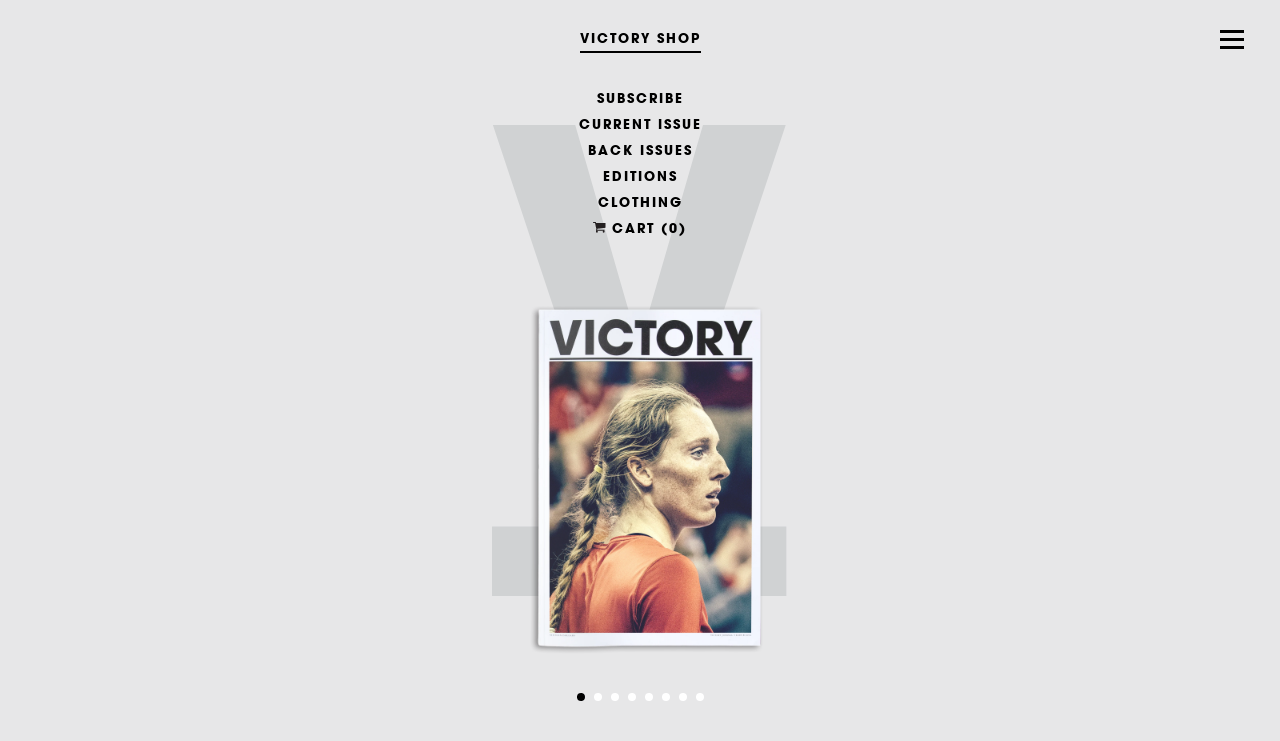

--- FILE ---
content_type: text/html; charset=utf-8
request_url: https://shop.victoryjournal.com/products/body-soul
body_size: 18985
content:
<!doctype html>
<!--[if lt IE 7]><html class="no-js lt-ie9 lt-ie8 lt-ie7" lang="en"> <![endif]-->
<!--[if IE 7]><html class="no-js lt-ie9 lt-ie8" lang="en"> <![endif]-->
<!--[if IE 8]><html class="no-js lt-ie9" lang="en"> <![endif]-->
<!--[if IE 9 ]><html class="ie9 no-js"> <![endif]-->
<!--[if (gt IE 9)|!(IE)]><!--> <html class="no-js"> <!--<![endif]-->  
<head>



  
  <meta charset="utf-8" />
  <meta name="google-site-verification" content="uhh1DDy8EsSTuJAwIQER_1Fl7RKbaQhf6b91m2yVhYI" />
  <!--[if IE]><meta http-equiv='X-UA-Compatible' content='IE=edge,chrome=1' /><![endif]-->
  <title>
  BODY &amp; SOUL &ndash; Victory Journal
  </title>
  
  <meta name="description" content="Victory Journal’s eleventh issue explores the concept of “Body &amp;amp; Soul,” and what that might mean to people the world over. It’d be easy to argue that both the body and the soul are essential components of a good athlete, but what makes a great one? Whether it’s the homegrown energy of the Green Bay Packers’ fans, t" />
  
  <link rel="canonical" href="https://shop.victoryjournal.com/products/body-soul" />
  <meta name="viewport" content="width=device-width, initial-scale=1.0, maximum-scale=1.0, user-scalable=0" />
  
  <meta property="og:type" content="product" />
  <meta property="og:title" content="BODY &amp; SOUL" />
  
  <meta property="og:image" content="http://shop.victoryjournal.com/cdn/shop/products/Issue11_Cover_grande.png?v=1476920691" />
  <meta property="og:image:secure_url" content="https://shop.victoryjournal.com/cdn/shop/products/Issue11_Cover_grande.png?v=1476920691" />
  
  <meta property="og:image" content="http://shop.victoryjournal.com/cdn/shop/products/Issue11_Cover_1252a39d-b88b-4980-9e89-bf5e6e5eef2d_grande.png?v=1476920691" />
  <meta property="og:image:secure_url" content="https://shop.victoryjournal.com/cdn/shop/products/Issue11_Cover_1252a39d-b88b-4980-9e89-bf5e6e5eef2d_grande.png?v=1476920691" />
  
  <meta property="og:image" content="http://shop.victoryjournal.com/cdn/shop/products/Page_2_3_grande.png?v=1476920691" />
  <meta property="og:image:secure_url" content="https://shop.victoryjournal.com/cdn/shop/products/Page_2_3_grande.png?v=1476920691" />
  
  <meta property="og:image" content="http://shop.victoryjournal.com/cdn/shop/products/Page_22_23_grande.png?v=1476920691" />
  <meta property="og:image:secure_url" content="https://shop.victoryjournal.com/cdn/shop/products/Page_22_23_grande.png?v=1476920691" />
  
  <meta property="og:image" content="http://shop.victoryjournal.com/cdn/shop/products/Page_60_61_grande.png?v=1476920691" />
  <meta property="og:image:secure_url" content="https://shop.victoryjournal.com/cdn/shop/products/Page_60_61_grande.png?v=1476920691" />
  
  <meta property="og:image" content="http://shop.victoryjournal.com/cdn/shop/products/Page_44_45_grande.png?v=1476920691" />
  <meta property="og:image:secure_url" content="https://shop.victoryjournal.com/cdn/shop/products/Page_44_45_grande.png?v=1476920691" />
  
  <meta property="og:image" content="http://shop.victoryjournal.com/cdn/shop/products/Page_150_151_grande.png?v=1476920691" />
  <meta property="og:image:secure_url" content="https://shop.victoryjournal.com/cdn/shop/products/Page_150_151_grande.png?v=1476920691" />
  
  <meta property="og:image" content="http://shop.victoryjournal.com/cdn/shop/products/Page_116_117_grande.png?v=1476920691" />
  <meta property="og:image:secure_url" content="https://shop.victoryjournal.com/cdn/shop/products/Page_116_117_grande.png?v=1476920691" />
  
  <meta property="og:image" content="http://shop.victoryjournal.com/cdn/shop/products/Page_Back_Cover_grande.png?v=1476920691" />
  <meta property="og:image:secure_url" content="https://shop.victoryjournal.com/cdn/shop/products/Page_Back_Cover_grande.png?v=1476920691" />
  
  <meta property="og:price:amount" content="16.00" />
  <meta property="og:price:currency" content="USD" />

  
 

  <meta name="twitter:card" content="product" />
  <meta name="twitter:title" content="BODY &amp; SOUL" />
  <meta name="twitter:description" content="Victory Journal’s eleventh issue explores the concept of “Body &amp;amp; Soul,” and what that might mean to people the world over. It’d be easy to argue that both the body and the soul are essential components of a good athlete, but what makes a great one? Whether it’s the homegrown energy of the Green Bay Packers’ fans, the astonishing new places ballerina Misty" />
  <meta name="twitter:image" content="http://shop.victoryjournal.com/cdn/shop/products/Issue11_Cover_large.png?v=1476920691" />
  <meta name="twitter:label1" content="Price" />
  <meta name="twitter:data1" content="$ 16.00 USD" />
  
  <meta name="twitter:label2" content="Brand" />
  <meta name="twitter:data2" content="Victory Journal" />
  


  <script>window.performance && window.performance.mark && window.performance.mark('shopify.content_for_header.start');</script><meta name="facebook-domain-verification" content="vr9anh3saa60s6cnv0xpdiv5c5aqsc">
<meta id="shopify-digital-wallet" name="shopify-digital-wallet" content="/5252829/digital_wallets/dialog">
<meta name="shopify-checkout-api-token" content="b1f818613080f67d5487045a670f6503">
<meta id="in-context-paypal-metadata" data-shop-id="5252829" data-venmo-supported="false" data-environment="production" data-locale="en_US" data-paypal-v4="true" data-currency="USD">
<link rel="alternate" type="application/json+oembed" href="https://shop.victoryjournal.com/products/body-soul.oembed">
<script async="async" src="/checkouts/internal/preloads.js?locale=en-US"></script>
<link rel="preconnect" href="https://shop.app" crossorigin="anonymous">
<script async="async" src="https://shop.app/checkouts/internal/preloads.js?locale=en-US&shop_id=5252829" crossorigin="anonymous"></script>
<script id="apple-pay-shop-capabilities" type="application/json">{"shopId":5252829,"countryCode":"US","currencyCode":"USD","merchantCapabilities":["supports3DS"],"merchantId":"gid:\/\/shopify\/Shop\/5252829","merchantName":"Victory Journal","requiredBillingContactFields":["postalAddress","email"],"requiredShippingContactFields":["postalAddress","email"],"shippingType":"shipping","supportedNetworks":["visa","masterCard","amex","discover","elo","jcb"],"total":{"type":"pending","label":"Victory Journal","amount":"1.00"},"shopifyPaymentsEnabled":true,"supportsSubscriptions":true}</script>
<script id="shopify-features" type="application/json">{"accessToken":"b1f818613080f67d5487045a670f6503","betas":["rich-media-storefront-analytics"],"domain":"shop.victoryjournal.com","predictiveSearch":true,"shopId":5252829,"locale":"en"}</script>
<script>var Shopify = Shopify || {};
Shopify.shop = "victory-journal.myshopify.com";
Shopify.locale = "en";
Shopify.currency = {"active":"USD","rate":"1.0"};
Shopify.country = "US";
Shopify.theme = {"name":"Victory Journal Shop","id":8715303,"schema_name":null,"schema_version":null,"theme_store_id":null,"role":"main"};
Shopify.theme.handle = "null";
Shopify.theme.style = {"id":null,"handle":null};
Shopify.cdnHost = "shop.victoryjournal.com/cdn";
Shopify.routes = Shopify.routes || {};
Shopify.routes.root = "/";</script>
<script type="module">!function(o){(o.Shopify=o.Shopify||{}).modules=!0}(window);</script>
<script>!function(o){function n(){var o=[];function n(){o.push(Array.prototype.slice.apply(arguments))}return n.q=o,n}var t=o.Shopify=o.Shopify||{};t.loadFeatures=n(),t.autoloadFeatures=n()}(window);</script>
<script>
  window.ShopifyPay = window.ShopifyPay || {};
  window.ShopifyPay.apiHost = "shop.app\/pay";
  window.ShopifyPay.redirectState = null;
</script>
<script id="shop-js-analytics" type="application/json">{"pageType":"product"}</script>
<script defer="defer" async type="module" src="//shop.victoryjournal.com/cdn/shopifycloud/shop-js/modules/v2/client.init-shop-cart-sync_BT-GjEfc.en.esm.js"></script>
<script defer="defer" async type="module" src="//shop.victoryjournal.com/cdn/shopifycloud/shop-js/modules/v2/chunk.common_D58fp_Oc.esm.js"></script>
<script defer="defer" async type="module" src="//shop.victoryjournal.com/cdn/shopifycloud/shop-js/modules/v2/chunk.modal_xMitdFEc.esm.js"></script>
<script type="module">
  await import("//shop.victoryjournal.com/cdn/shopifycloud/shop-js/modules/v2/client.init-shop-cart-sync_BT-GjEfc.en.esm.js");
await import("//shop.victoryjournal.com/cdn/shopifycloud/shop-js/modules/v2/chunk.common_D58fp_Oc.esm.js");
await import("//shop.victoryjournal.com/cdn/shopifycloud/shop-js/modules/v2/chunk.modal_xMitdFEc.esm.js");

  window.Shopify.SignInWithShop?.initShopCartSync?.({"fedCMEnabled":true,"windoidEnabled":true});

</script>
<script>
  window.Shopify = window.Shopify || {};
  if (!window.Shopify.featureAssets) window.Shopify.featureAssets = {};
  window.Shopify.featureAssets['shop-js'] = {"shop-cart-sync":["modules/v2/client.shop-cart-sync_DZOKe7Ll.en.esm.js","modules/v2/chunk.common_D58fp_Oc.esm.js","modules/v2/chunk.modal_xMitdFEc.esm.js"],"init-fed-cm":["modules/v2/client.init-fed-cm_B6oLuCjv.en.esm.js","modules/v2/chunk.common_D58fp_Oc.esm.js","modules/v2/chunk.modal_xMitdFEc.esm.js"],"shop-cash-offers":["modules/v2/client.shop-cash-offers_D2sdYoxE.en.esm.js","modules/v2/chunk.common_D58fp_Oc.esm.js","modules/v2/chunk.modal_xMitdFEc.esm.js"],"shop-login-button":["modules/v2/client.shop-login-button_QeVjl5Y3.en.esm.js","modules/v2/chunk.common_D58fp_Oc.esm.js","modules/v2/chunk.modal_xMitdFEc.esm.js"],"pay-button":["modules/v2/client.pay-button_DXTOsIq6.en.esm.js","modules/v2/chunk.common_D58fp_Oc.esm.js","modules/v2/chunk.modal_xMitdFEc.esm.js"],"shop-button":["modules/v2/client.shop-button_DQZHx9pm.en.esm.js","modules/v2/chunk.common_D58fp_Oc.esm.js","modules/v2/chunk.modal_xMitdFEc.esm.js"],"avatar":["modules/v2/client.avatar_BTnouDA3.en.esm.js"],"init-windoid":["modules/v2/client.init-windoid_CR1B-cfM.en.esm.js","modules/v2/chunk.common_D58fp_Oc.esm.js","modules/v2/chunk.modal_xMitdFEc.esm.js"],"init-shop-for-new-customer-accounts":["modules/v2/client.init-shop-for-new-customer-accounts_C_vY_xzh.en.esm.js","modules/v2/client.shop-login-button_QeVjl5Y3.en.esm.js","modules/v2/chunk.common_D58fp_Oc.esm.js","modules/v2/chunk.modal_xMitdFEc.esm.js"],"init-shop-email-lookup-coordinator":["modules/v2/client.init-shop-email-lookup-coordinator_BI7n9ZSv.en.esm.js","modules/v2/chunk.common_D58fp_Oc.esm.js","modules/v2/chunk.modal_xMitdFEc.esm.js"],"init-shop-cart-sync":["modules/v2/client.init-shop-cart-sync_BT-GjEfc.en.esm.js","modules/v2/chunk.common_D58fp_Oc.esm.js","modules/v2/chunk.modal_xMitdFEc.esm.js"],"shop-toast-manager":["modules/v2/client.shop-toast-manager_DiYdP3xc.en.esm.js","modules/v2/chunk.common_D58fp_Oc.esm.js","modules/v2/chunk.modal_xMitdFEc.esm.js"],"init-customer-accounts":["modules/v2/client.init-customer-accounts_D9ZNqS-Q.en.esm.js","modules/v2/client.shop-login-button_QeVjl5Y3.en.esm.js","modules/v2/chunk.common_D58fp_Oc.esm.js","modules/v2/chunk.modal_xMitdFEc.esm.js"],"init-customer-accounts-sign-up":["modules/v2/client.init-customer-accounts-sign-up_iGw4briv.en.esm.js","modules/v2/client.shop-login-button_QeVjl5Y3.en.esm.js","modules/v2/chunk.common_D58fp_Oc.esm.js","modules/v2/chunk.modal_xMitdFEc.esm.js"],"shop-follow-button":["modules/v2/client.shop-follow-button_CqMgW2wH.en.esm.js","modules/v2/chunk.common_D58fp_Oc.esm.js","modules/v2/chunk.modal_xMitdFEc.esm.js"],"checkout-modal":["modules/v2/client.checkout-modal_xHeaAweL.en.esm.js","modules/v2/chunk.common_D58fp_Oc.esm.js","modules/v2/chunk.modal_xMitdFEc.esm.js"],"shop-login":["modules/v2/client.shop-login_D91U-Q7h.en.esm.js","modules/v2/chunk.common_D58fp_Oc.esm.js","modules/v2/chunk.modal_xMitdFEc.esm.js"],"lead-capture":["modules/v2/client.lead-capture_BJmE1dJe.en.esm.js","modules/v2/chunk.common_D58fp_Oc.esm.js","modules/v2/chunk.modal_xMitdFEc.esm.js"],"payment-terms":["modules/v2/client.payment-terms_Ci9AEqFq.en.esm.js","modules/v2/chunk.common_D58fp_Oc.esm.js","modules/v2/chunk.modal_xMitdFEc.esm.js"]};
</script>
<script>(function() {
  var isLoaded = false;
  function asyncLoad() {
    if (isLoaded) return;
    isLoaded = true;
    var urls = ["https:\/\/chimpstatic.com\/mcjs-connected\/js\/users\/8e4af32788b63e84f43d11f4d\/c102b7be764678232362d0987.js?shop=victory-journal.myshopify.com","https:\/\/cdn-bundler.nice-team.net\/app\/js\/bundler.js?shop=victory-journal.myshopify.com"];
    for (var i = 0; i < urls.length; i++) {
      var s = document.createElement('script');
      s.type = 'text/javascript';
      s.async = true;
      s.src = urls[i];
      var x = document.getElementsByTagName('script')[0];
      x.parentNode.insertBefore(s, x);
    }
  };
  if(window.attachEvent) {
    window.attachEvent('onload', asyncLoad);
  } else {
    window.addEventListener('load', asyncLoad, false);
  }
})();</script>
<script id="__st">var __st={"a":5252829,"offset":-18000,"reqid":"d954268a-340b-4c2c-a728-3caa56a36621-1769263330","pageurl":"shop.victoryjournal.com\/products\/body-soul","u":"cefde30fbfde","p":"product","rtyp":"product","rid":6368779334};</script>
<script>window.ShopifyPaypalV4VisibilityTracking = true;</script>
<script id="captcha-bootstrap">!function(){'use strict';const t='contact',e='account',n='new_comment',o=[[t,t],['blogs',n],['comments',n],[t,'customer']],c=[[e,'customer_login'],[e,'guest_login'],[e,'recover_customer_password'],[e,'create_customer']],r=t=>t.map((([t,e])=>`form[action*='/${t}']:not([data-nocaptcha='true']) input[name='form_type'][value='${e}']`)).join(','),a=t=>()=>t?[...document.querySelectorAll(t)].map((t=>t.form)):[];function s(){const t=[...o],e=r(t);return a(e)}const i='password',u='form_key',d=['recaptcha-v3-token','g-recaptcha-response','h-captcha-response',i],f=()=>{try{return window.sessionStorage}catch{return}},m='__shopify_v',_=t=>t.elements[u];function p(t,e,n=!1){try{const o=window.sessionStorage,c=JSON.parse(o.getItem(e)),{data:r}=function(t){const{data:e,action:n}=t;return t[m]||n?{data:e,action:n}:{data:t,action:n}}(c);for(const[e,n]of Object.entries(r))t.elements[e]&&(t.elements[e].value=n);n&&o.removeItem(e)}catch(o){console.error('form repopulation failed',{error:o})}}const l='form_type',E='cptcha';function T(t){t.dataset[E]=!0}const w=window,h=w.document,L='Shopify',v='ce_forms',y='captcha';let A=!1;((t,e)=>{const n=(g='f06e6c50-85a8-45c8-87d0-21a2b65856fe',I='https://cdn.shopify.com/shopifycloud/storefront-forms-hcaptcha/ce_storefront_forms_captcha_hcaptcha.v1.5.2.iife.js',D={infoText:'Protected by hCaptcha',privacyText:'Privacy',termsText:'Terms'},(t,e,n)=>{const o=w[L][v],c=o.bindForm;if(c)return c(t,g,e,D).then(n);var r;o.q.push([[t,g,e,D],n]),r=I,A||(h.body.append(Object.assign(h.createElement('script'),{id:'captcha-provider',async:!0,src:r})),A=!0)});var g,I,D;w[L]=w[L]||{},w[L][v]=w[L][v]||{},w[L][v].q=[],w[L][y]=w[L][y]||{},w[L][y].protect=function(t,e){n(t,void 0,e),T(t)},Object.freeze(w[L][y]),function(t,e,n,w,h,L){const[v,y,A,g]=function(t,e,n){const i=e?o:[],u=t?c:[],d=[...i,...u],f=r(d),m=r(i),_=r(d.filter((([t,e])=>n.includes(e))));return[a(f),a(m),a(_),s()]}(w,h,L),I=t=>{const e=t.target;return e instanceof HTMLFormElement?e:e&&e.form},D=t=>v().includes(t);t.addEventListener('submit',(t=>{const e=I(t);if(!e)return;const n=D(e)&&!e.dataset.hcaptchaBound&&!e.dataset.recaptchaBound,o=_(e),c=g().includes(e)&&(!o||!o.value);(n||c)&&t.preventDefault(),c&&!n&&(function(t){try{if(!f())return;!function(t){const e=f();if(!e)return;const n=_(t);if(!n)return;const o=n.value;o&&e.removeItem(o)}(t);const e=Array.from(Array(32),(()=>Math.random().toString(36)[2])).join('');!function(t,e){_(t)||t.append(Object.assign(document.createElement('input'),{type:'hidden',name:u})),t.elements[u].value=e}(t,e),function(t,e){const n=f();if(!n)return;const o=[...t.querySelectorAll(`input[type='${i}']`)].map((({name:t})=>t)),c=[...d,...o],r={};for(const[a,s]of new FormData(t).entries())c.includes(a)||(r[a]=s);n.setItem(e,JSON.stringify({[m]:1,action:t.action,data:r}))}(t,e)}catch(e){console.error('failed to persist form',e)}}(e),e.submit())}));const S=(t,e)=>{t&&!t.dataset[E]&&(n(t,e.some((e=>e===t))),T(t))};for(const o of['focusin','change'])t.addEventListener(o,(t=>{const e=I(t);D(e)&&S(e,y())}));const B=e.get('form_key'),M=e.get(l),P=B&&M;t.addEventListener('DOMContentLoaded',(()=>{const t=y();if(P)for(const e of t)e.elements[l].value===M&&p(e,B);[...new Set([...A(),...v().filter((t=>'true'===t.dataset.shopifyCaptcha))])].forEach((e=>S(e,t)))}))}(h,new URLSearchParams(w.location.search),n,t,e,['guest_login'])})(!0,!0)}();</script>
<script integrity="sha256-4kQ18oKyAcykRKYeNunJcIwy7WH5gtpwJnB7kiuLZ1E=" data-source-attribution="shopify.loadfeatures" defer="defer" src="//shop.victoryjournal.com/cdn/shopifycloud/storefront/assets/storefront/load_feature-a0a9edcb.js" crossorigin="anonymous"></script>
<script crossorigin="anonymous" defer="defer" src="//shop.victoryjournal.com/cdn/shopifycloud/storefront/assets/shopify_pay/storefront-65b4c6d7.js?v=20250812"></script>
<script data-source-attribution="shopify.dynamic_checkout.dynamic.init">var Shopify=Shopify||{};Shopify.PaymentButton=Shopify.PaymentButton||{isStorefrontPortableWallets:!0,init:function(){window.Shopify.PaymentButton.init=function(){};var t=document.createElement("script");t.src="https://shop.victoryjournal.com/cdn/shopifycloud/portable-wallets/latest/portable-wallets.en.js",t.type="module",document.head.appendChild(t)}};
</script>
<script data-source-attribution="shopify.dynamic_checkout.buyer_consent">
  function portableWalletsHideBuyerConsent(e){var t=document.getElementById("shopify-buyer-consent"),n=document.getElementById("shopify-subscription-policy-button");t&&n&&(t.classList.add("hidden"),t.setAttribute("aria-hidden","true"),n.removeEventListener("click",e))}function portableWalletsShowBuyerConsent(e){var t=document.getElementById("shopify-buyer-consent"),n=document.getElementById("shopify-subscription-policy-button");t&&n&&(t.classList.remove("hidden"),t.removeAttribute("aria-hidden"),n.addEventListener("click",e))}window.Shopify?.PaymentButton&&(window.Shopify.PaymentButton.hideBuyerConsent=portableWalletsHideBuyerConsent,window.Shopify.PaymentButton.showBuyerConsent=portableWalletsShowBuyerConsent);
</script>
<script data-source-attribution="shopify.dynamic_checkout.cart.bootstrap">document.addEventListener("DOMContentLoaded",(function(){function t(){return document.querySelector("shopify-accelerated-checkout-cart, shopify-accelerated-checkout")}if(t())Shopify.PaymentButton.init();else{new MutationObserver((function(e,n){t()&&(Shopify.PaymentButton.init(),n.disconnect())})).observe(document.body,{childList:!0,subtree:!0})}}));
</script>
<link id="shopify-accelerated-checkout-styles" rel="stylesheet" media="screen" href="https://shop.victoryjournal.com/cdn/shopifycloud/portable-wallets/latest/accelerated-checkout-backwards-compat.css" crossorigin="anonymous">
<style id="shopify-accelerated-checkout-cart">
        #shopify-buyer-consent {
  margin-top: 1em;
  display: inline-block;
  width: 100%;
}

#shopify-buyer-consent.hidden {
  display: none;
}

#shopify-subscription-policy-button {
  background: none;
  border: none;
  padding: 0;
  text-decoration: underline;
  font-size: inherit;
  cursor: pointer;
}

#shopify-subscription-policy-button::before {
  box-shadow: none;
}

      </style>

<script>window.performance && window.performance.mark && window.performance.mark('shopify.content_for_header.end');</script>
  <link href="//shop.victoryjournal.com/cdn/shop/t/3/assets/style.scss.css?v=152251705446085168901674755243" rel="stylesheet" type="text/css" media="all" />
  <link href="//shop.victoryjournal.com/cdn/shop/t/3/assets/preloader.css?v=129669370412138740041402344008" rel="stylesheet" type="text/css" media="all" />
  <link href="//shop.victoryjournal.com/cdn/shop/t/3/assets/global-menu.scss.css?v=71176567165207866971406674714" rel="stylesheet" type="text/css" media="all" />
  <link href="//shop.victoryjournal.com/cdn/s/global/social/social-icons.css" rel="stylesheet" type="text/css" media="all" />


     <!-- javascript redirects go here --> 
  <script>
	if(document.location.href.indexOf('/collections/victory-20?ls=TCv-NRrKlXgFdVUs8eyyh') > -1) { 
        // indexOf will return the position of the first occurence of this string in the url
        // or -1 it it's not there.
        document.location.href = '/';
      }
      </script>
   
  
  <!--[if lt IE 9]>
  <script src="//html5shiv.googlecode.com/svn/trunk/html5.js" type="text/javascript"></script>
  <![endif]-->
  <script src="//shop.victoryjournal.com/cdn/shopifycloud/storefront/assets/themes_support/shopify_common-5f594365.js" type="text/javascript"></script>
  
  <!-- Additional Shopify helpers that will likely be added to the global shopify_common.js some day soon. -->
  <script src="//shop.victoryjournal.com/cdn/shop/t/3/assets/modernizr.js?v=84597648729984006601402408953" type="text/javascript"></script>
  <script src="//shop.victoryjournal.com/cdn/shop/t/3/assets/fastclick.js?v=167257413337118872301406043607" type="text/javascript"></script>
  <script src="//shop.victoryjournal.com/cdn/shop/t/3/assets/shopify_common.js?v=14298614452551288571401901992" type="text/javascript"></script>
  <script src="//shop.victoryjournal.com/cdn/shopifycloud/storefront/assets/themes_support/option_selection-b017cd28.js" type="text/javascript"></script>
  <script src="//ajax.googleapis.com/ajax/libs/jquery/1.11.0/jquery.min.js" type="text/javascript"></script>
  <script src="//shop.victoryjournal.com/cdn/shop/t/3/assets/browser-utils.js?v=28788635032607130961402267892" type="text/javascript"></script>
  <script src="//shop.victoryjournal.com/cdn/shop/t/3/assets/draggable-element.js?v=78055782308875697091405826749" type="text/javascript"></script>
  <script src="//shop.victoryjournal.com/cdn/shop/t/3/assets/TweenMax.js?v=150882538528117654151402408870" type="text/javascript"></script>
  <script src="//shop.victoryjournal.com/cdn/shop/t/3/assets/product-slideshow.js?v=45979086752017840631528317435" type="text/javascript"></script>
  <script src="//shop.victoryjournal.com/cdn/shop/t/3/assets/main.js?v=146076619025489845391457423268" type="text/javascript"></script>
  <script src="//shop.victoryjournal.com/cdn/shop/t/3/assets/cart.js?v=20877755486003466181415736257" type="text/javascript"></script>
   <script src="//shop.victoryjournal.com/cdn/shop/t/3/assets/classie.js?v=153030108940701990911457423018" type="text/javascript"></script>
  <script src="//shop.victoryjournal.com/cdn/shop/t/3/assets/global-menu.js?v=54024790621438508861457424457" type="text/javascript"></script>
  
  <script>jQuery('html').removeClass('no-js').addClass('js');</script>
  <script>
    (function(i,s,o,g,r,a,m){i['GoogleAnalyticsObject']=r;i[r]=i[r]||function(){
    (i[r].q=i[r].q||[]).push(arguments)},i[r].l=1*new Date();a=s.createElement(o),
    m=s.getElementsByTagName(o)[0];a.async=1;a.src=g;m.parentNode.insertBefore(a,m)
    })(window,document,'script','//www.google-analytics.com/analytics.js','ga');
    ga('create', 'UA-56178743-4', 'auto');
    ga('send', 'pageview');
  </script>

  
  <!-- webfont scripts -->
  <!-- <script type="text/javascript" src="https://fast.fonts.net/jsapi/d5af518a-f6ed-48f2-959e-c0cc60f73e8c.js"></script>
  <link rel="stylesheet" type="text/css" href="https://cloud.typography.com/6702912/691104/css/fonts.css" />-->

  <!--- fonts.com implementation 2021> -->
<style type="text/css">

@import url("https://fast.fonts.net/t/1.css?apiType=css&projectid=d5af518a-f6ed-48f2-959e-c0cc60f73e8c");
    @font-face{
        font-family:"AvantGardeGothicITCW01X";
        src:url("https://victoryjournal.com/images/Fonts/2df5ba0c-1d4b-4e76-b6a5-1138137b21df.woff2") format("woff2"),url("https://victoryjournal.com/images/Fonts/0312a390-01c7-423e-ad0c-b5b4f25229af.woff") format("woff");
    }
    @font-face{
        font-family:"AvantGardeGthcITCW01XLt";
        src:url("https://victoryjournal.com/images/Fonts/dc8a1b20-2b9c-48a2-8c4e-489e4ec0a589.woff2") format("woff2"),url("https://victoryjournal.com/images/Fonts/cbcc0864-520a-4f87-ae06-18e3c2126319.woff") format("woff");
    }
    @font-face{
        font-family:"AvantGardeGothicITCW01B 731069";
        src:url("https://victoryjournal.com/images/Fonts/7b548f8e-260b-410a-8f30-063714e67342.woff2") format("woff2"),url("https://victoryjournal.com/images/Fonts/c68f0543-0caf-4988-b234-355520476b8c.woff") format("woff");
    }
    @font-face{
        font-family:"AvantGardeGothicITCW01B 731072";
        src:url("https://victoryjournal.com/images/Fonts/5297fd95-8a98-4bf1-ad45-a9538737ac9b.woff2") format("woff2"),url("https://victoryjournal.com/images/Fonts/7571e8e6-97a2-48aa-97c1-b8aeeefc5409.woff") format("woff");
    }
    @font-face{
        font-family:"AvantGardeGothicITCW01M 731087";
        src:url("https://victoryjournal.com/images/Fonts/89f8ac18-db47-40c0-933e-6b011a067e06.woff2") format("woff2"),url("https://victoryjournal.com/images/Fonts/43b723ac-a6f2-4d5d-9d72-c50aea85ecee.woff") format("woff");
    }
    @font-face{
        font-family:"ITCAvantGardeW04-Medium1122896";
        src:url("https://victoryjournal.com/images/Fonts/f8381748-5632-4d31-b262-fe5b7e9c9249.woff2") format("woff2"),url("https://victoryjournal.com/images/Fonts/9a71d87c-bd3f-4928-b84e-00896d831cb3.woff") format("woff");
    }
    @font-face{
        font-family:"AvantGardeGothicITCW01M 731090";
        src:url("https://victoryjournal.com/images/Fonts/94feae0b-7c58-43f0-9448-2a445ee13c4f.woff2") format("woff2"),url("https://victoryjournal.com/images/Fonts/8513e971-f071-42cc-9f20-914ffc672da4.woff") format("woff");
    }
    @font-face{
        font-family:"AvantGardeGothicITCW01D 731075";
        src:url("https://victoryjournal.com/images/Fonts/7e915c3f-253c-4ce7-ac60-7feecddafa80.woff2") format("woff2"),url("https://victoryjournal.com/images/Fonts/c18aee57-7585-4a8b-9a1c-69d226301d73.woff") format("woff");
    }
    @font-face{
        font-family:"AvantGardeGothicITCW01D 731078";
        src:url("https://victoryjournal.com/images/Fonts/7b6f8957-4a3f-4091-97e1-aa037218eab1.woff2") format("woff2"),url("https://victoryjournal.com/images/Fonts/4e9994cb-061f-4678-850d-527f1d636f44.woff") format("woff");
    }
    @font-face{
        font-family:"AvantGardeGothicITCW01B 731063";
        src:url("https://victoryjournal.com/images/Fonts/c3c29d12-bb1b-4770-8003-ba8e1f25c134.woff2") format("woff2"),url("https://victoryjournal.com/images/Fonts/e9a79553-7093-47c7-8d9c-70dc3619e94b.woff") format("woff");
    }
    @font-face{
        font-family:"AvantGardeGothicITCW01B 731066";
        src:url("https://victoryjournal.com/images/Fonts/06554808-057a-42e1-84cc-330e92916e29.woff2") format("woff2"),url("https://victoryjournal.com/images/Fonts/dc20a858-c78b-4d4e-b595-9f2981f7fb01.woff") format("woff");
    }
    @font-face{
        font-family:"ITCAvantGardeW01-CnBk";
        src:url("https://victoryjournal.com/images/Fonts/13f1bfc2-0f71-474a-b528-9a6336aa226c.woff2") format("woff2"),url("https://victoryjournal.com/images/Fonts/c24e2d71-b63f-4e78-aef6-684261af637f.woff") format("woff");
    }
    @font-face{
        font-family:"ITCAvantGardeW01-CnMd";
        src:url("https://victoryjournal.com/images/Fonts/277fb518-37cf-4d14-93b7-228ba609cbe8.woff2") format("woff2"),url("https://victoryjournal.com/images/Fonts/f20fba45-d4bf-4a8a-a08c-1dec4f3af1ba.woff") format("woff");
    }
    @font-face{
        font-family:"ITCAvantGardeW01-CnBd";
        src:url("https://victoryjournal.com/images/Fonts/2e0f98c2-9b70-4c01-80ee-7bfe51aaef18.woff2") format("woff2"),url("https://victoryjournal.com/images/Fonts/30d9d074-824f-4957-a97e-90c6b45bab98.woff") format("woff");
    }
    @font-face{
        font-family:"HelveticaNeueW01 53 Ext";
        src:url("https://victoryjournal.com/images/Fonts/6e4905bc-1e85-46a9-b5c5-2305d641f394.woff2") format("woff2"),url("https://victoryjournal.com/images/Fonts/f3f4b1c8-520e-4141-9f6f-8e21a2857a9c.woff") format("woff");
    }
    @font-face{
        font-family:"SackersGothicW01-Light";
        src:url("https://victoryjournal.com/images/Fonts/f8c59766-1a2b-426e-80fb-ebcb47f470c0.woff2") format("woff2"),url("https://victoryjournal.com/images/Fonts/558e1882-61fa-42c9-b946-2ff0b251d89e.woff") format("woff");
    }
    @font-face{
        font-family:"SackersGothicW01-Medium";
        src:url("https://victoryjournal.com/images/Fonts/558c6f4c-6d4c-44b2-ae4f-8bc6b55f85ed.woff2") format("woff2"),url("https://victoryjournal.com/images/Fonts/e166de1f-75a3-44b0-b88e-a037e19243d2.woff") format("woff");
    }
    @font-face{
        font-family:"SackersGothicW01-Heavy";
        src:url("https://victoryjournal.com/images/Fonts/61ce039d-64f5-462d-bada-d8253c271b5c.woff2") format("woff2"),url("https://victoryjournal.com/images/Fonts/0e382226-2fd0-4217-b22f-6624a7afc569.woff") format("woff");
    }

</style>



  
  <link rel="stylesheet" href="https://maxcdn.bootstrapcdn.com/font-awesome/4.6.1/css/font-awesome.min.css">
<script>
if(document.documentElement.innerHTML.match(/https:\\\/\\\/mincart-react.molsoftapps.com\\\/js\\\/mincart.js/)){ 
    var mincartSettings = {
        texts : {}
    };

    var newCartItems = {};
    var cartItems = {};


document.addEventListener('DOMContentLoaded', function () {
    mincartSettings.checkoutButtonsText = '[name="checkout"]:not([id^="restrict-shipping"]):not(.wn-net-order-button), [name="chekout"], [name="checkoutButton"]:not([id^="restrict-shipping"]):not(.wn-net-order-button), button[onclick="window.location=\'/checkout\'"]:not([id^="restrict-shipping"]):not(.wn-net-order-button), form[action^=\'/checkout\'] input[value=\'Checkout\']:not([id^="restrict-shipping"]):not(.wn-net-order-button), .blockCheckout:not([id^="restrict-shipping"]):not(.wn-net-order-button), [href^="/checkout"]:not([id^="restrict-shipping"]):not(.wn-net-order-button), [href^="checkout"]:not([id^="restrict-shipping"]):not(.wn-net-order-button), form[action^=\'/checkout\'] input[type=\'submit\']:not([id^="restrict-shipping"]):not(.wn-net-order-button), .ConversionDriverCart--checkout:not([id^="restrict-shipping"]):not(.wn-net-order-button), .checkout-button:not([id^="restrict-shipping"]):not(.wn-net-order-button), form[action^=\'/checkout\'] button[type=\'submit\']:not([id^="restrict-shipping"]):not(.wn-net-order-button), .mincart-state-unlocked:not([id^="restrict-shipping"]):not(.wn-net-order-button), .mincart-state-refresh:not([id^="restrict-shipping"]):not(.wn-net-order-button), .mincart-state-popup:not([id^="restrict-shipping"]):not(.wn-net-order-button), .mincart-state-loading';
    mincartSettings.checkoutButtons = document.querySelectorAll(mincartSettings.checkoutButtonsText);
    mincartSettings.additionalCheckoutText = ".additional-checkout-buttons, .additional-checkout-button, #additional-checkout-buttons, #dynamic-checkout-cart";
    mincartSettings.additionalCheckout = document.querySelectorAll(mincartSettings.additionalCheckoutText);

        for(var i = 0; i < mincartSettings.checkoutButtons.length; i++){
            mincartSettings.checkoutButtons[i].disabled = true;
        }
        for(var i = 0; i < mincartSettings.additionalCheckout.length; i++){
            mincartSettings.additionalCheckout[i].classList.add('mincartDisabled');
        }

        
            mincartSettings.addProductButton = document.querySelectorAll('[name="add"]');

            
        

        (function () {
            var loadScript = function loadScript(url, callback) {

                var script = document.createElement("script");
                script.type = "text/javascript";

                // If the browser is Internet Explorer.
                if (script.readyState) {
                    script.onreadystatechange = function () {
                        if (script.readyState == "loaded" || script.readyState == "complete") {
                            script.onreadystatechange = null;
                            callback();
                        }
                    };
                    // For any other browser.
                } else {
                    script.onload = function () {
                        callback();
                    };
                }

                script.src = url;
                document.getElementsByTagName("head")[0].appendChild(script);
            };

            /* This is my app's JavaScript */
            var myAppJavaScript = function myAppJavaScript($) {
                mincartSettings.currentPage = "product";
                mincartSettings.checkoutButtons = $(mincartSettings.checkoutButtonsText);
                mincartSettings.additionalCheckout = $(mincartSettings.additionalCheckoutText);

                mincartSettings.checkoutButtons.each(function(){
                    if($(this).is('input')){
                        mincartSettings.texts.checkoutText = $(this).val();
                        return false;
                    }
                    else{
                        mincartSettings.texts.checkoutText = $(this).html();
                    }
                });
                
                if(mincartSettings.checkoutButtons.is('input')){
                    mincartSettings.checkoutButtons.addClass('mincartDisabled');
                    mincartSettings.checkoutButtons.val("Loading");
                }
                else{
                    mincartSettings.checkoutButtons.addClass('mincartDisabled');
                    mincartSettings.checkoutButtons.html("Loading");
                }

                
                    mincartSettings.addProductButton = $('[name="add"]');

                    if(mincartSettings.addProductButton.is('input')){
                        mincartSettings.texts.addProductButton = mincartSettings.addProductButton.val();
                    }
                    else{
                        const buttonInnerText = mincartSettings.addProductButton.find("[data-add-to-cart-text]");
                        if(buttonInnerText.length) {
                            mincartSettings.texts.addProductButton = buttonInnerText.html();
                        }
                        else {
                            mincartSettings.texts.addProductButton = mincartSettings.addProductButton.html();
                        }
                    }

                    
                
                
                
                mincartSettings.itemsInCart = [];

                mincartSettings.currentProduct = {
                    "product_id": 6368779334,
                    "Collection": [{"id":170274694,"handle":"back-issues","updated_at":"2026-01-02T07:00:16-05:00","published_at":"2015-12-08T16:42:00-05:00","sort_order":"manual","template_suffix":null,"published_scope":"global","title":"Back Issues","body_html":""},{"id":23944963,"handle":"frontpage","updated_at":"2026-01-06T17:48:22-05:00","published_at":"2014-06-04T11:06:00-04:00","sort_order":"manual","template_suffix":null,"published_scope":"global","title":"Frontpage","body_html":""},{"id":23950695,"handle":"issues","updated_at":"2026-01-02T07:00:16-05:00","published_at":"2014-06-04T15:03:33-04:00","sort_order":"manual","template_suffix":null,"published_scope":"global","title":"Issues","body_html":"Issues"}],
                    "product_type": "Journal",
                    "Vendor": "Victory Journal",
                    "Tag": [],
                    "variants": [{"id":20134812806,"title":"Default Title","option1":"Default Title","option2":null,"option3":null,"sku":"VJ_011","requires_shipping":true,"taxable":true,"featured_image":null,"available":false,"name":"BODY \u0026 SOUL","public_title":null,"options":["Default Title"],"price":1600,"weight":907,"compare_at_price":null,"inventory_quantity":0,"inventory_management":"shopify","inventory_policy":"deny","barcode":"","requires_selling_plan":false,"selling_plan_allocations":[]}],
                    "price": 1600,
                    "min": null,
                    "max": null
                };

                mincartSettings.customer = null;

                $("input[name^=updates]").each(function(){
                    cartItems[$(this).attr('id')] = $(this).val();
                    newCartItems[$(this).attr('id')] = $(this).val();

                    $(this).bind("propertychange change keyup input paste", function(){
                        $("input[name^=updates]").each(function(){
                            newCartItems[$(this).attr('id')] = $(this).val();
                        })
                    })
                });
            };

            if (typeof jQuery === 'undefined' || parseFloat(jQuery.fn.jquery) < 3.0 || !jQuery.ajax) {
                loadScript('//mincart-react.molsoftapps.com/js/jquery.min.js', function () {
                    var jQuery331 = jQuery.noConflict(true);
                    myAppJavaScript(jQuery331);
                });
            } else {
                myAppJavaScript(jQuery);
            }
        })();
    });
}
</script>

<style>
    .mincartDisabled{
        pointer-events: none !important;
    }
</style>
<!-- GSSTART Coming Soon code start. Do not change -->
<script type="text/javascript"> gsProductByVariant = {};  gsProductByVariant[20134812806] =  0 ;   gsProductCSID = "6368779334"; gsDefaultV = "20134812806"; </script><script  type="text/javascript" src="https://gravity-software.com/js/shopify/pac_shop38297.js?v=gs7804153bce1af5684e73889d8a6461cexx"></script>
<!-- Coming Soon code end. Do not change GSEND --><link href="https://monorail-edge.shopifysvc.com" rel="dns-prefetch">
<script>(function(){if ("sendBeacon" in navigator && "performance" in window) {try {var session_token_from_headers = performance.getEntriesByType('navigation')[0].serverTiming.find(x => x.name == '_s').description;} catch {var session_token_from_headers = undefined;}var session_cookie_matches = document.cookie.match(/_shopify_s=([^;]*)/);var session_token_from_cookie = session_cookie_matches && session_cookie_matches.length === 2 ? session_cookie_matches[1] : "";var session_token = session_token_from_headers || session_token_from_cookie || "";function handle_abandonment_event(e) {var entries = performance.getEntries().filter(function(entry) {return /monorail-edge.shopifysvc.com/.test(entry.name);});if (!window.abandonment_tracked && entries.length === 0) {window.abandonment_tracked = true;var currentMs = Date.now();var navigation_start = performance.timing.navigationStart;var payload = {shop_id: 5252829,url: window.location.href,navigation_start,duration: currentMs - navigation_start,session_token,page_type: "product"};window.navigator.sendBeacon("https://monorail-edge.shopifysvc.com/v1/produce", JSON.stringify({schema_id: "online_store_buyer_site_abandonment/1.1",payload: payload,metadata: {event_created_at_ms: currentMs,event_sent_at_ms: currentMs}}));}}window.addEventListener('pagehide', handle_abandonment_event);}}());</script>
<script id="web-pixels-manager-setup">(function e(e,d,r,n,o){if(void 0===o&&(o={}),!Boolean(null===(a=null===(i=window.Shopify)||void 0===i?void 0:i.analytics)||void 0===a?void 0:a.replayQueue)){var i,a;window.Shopify=window.Shopify||{};var t=window.Shopify;t.analytics=t.analytics||{};var s=t.analytics;s.replayQueue=[],s.publish=function(e,d,r){return s.replayQueue.push([e,d,r]),!0};try{self.performance.mark("wpm:start")}catch(e){}var l=function(){var e={modern:/Edge?\/(1{2}[4-9]|1[2-9]\d|[2-9]\d{2}|\d{4,})\.\d+(\.\d+|)|Firefox\/(1{2}[4-9]|1[2-9]\d|[2-9]\d{2}|\d{4,})\.\d+(\.\d+|)|Chrom(ium|e)\/(9{2}|\d{3,})\.\d+(\.\d+|)|(Maci|X1{2}).+ Version\/(15\.\d+|(1[6-9]|[2-9]\d|\d{3,})\.\d+)([,.]\d+|)( \(\w+\)|)( Mobile\/\w+|) Safari\/|Chrome.+OPR\/(9{2}|\d{3,})\.\d+\.\d+|(CPU[ +]OS|iPhone[ +]OS|CPU[ +]iPhone|CPU IPhone OS|CPU iPad OS)[ +]+(15[._]\d+|(1[6-9]|[2-9]\d|\d{3,})[._]\d+)([._]\d+|)|Android:?[ /-](13[3-9]|1[4-9]\d|[2-9]\d{2}|\d{4,})(\.\d+|)(\.\d+|)|Android.+Firefox\/(13[5-9]|1[4-9]\d|[2-9]\d{2}|\d{4,})\.\d+(\.\d+|)|Android.+Chrom(ium|e)\/(13[3-9]|1[4-9]\d|[2-9]\d{2}|\d{4,})\.\d+(\.\d+|)|SamsungBrowser\/([2-9]\d|\d{3,})\.\d+/,legacy:/Edge?\/(1[6-9]|[2-9]\d|\d{3,})\.\d+(\.\d+|)|Firefox\/(5[4-9]|[6-9]\d|\d{3,})\.\d+(\.\d+|)|Chrom(ium|e)\/(5[1-9]|[6-9]\d|\d{3,})\.\d+(\.\d+|)([\d.]+$|.*Safari\/(?![\d.]+ Edge\/[\d.]+$))|(Maci|X1{2}).+ Version\/(10\.\d+|(1[1-9]|[2-9]\d|\d{3,})\.\d+)([,.]\d+|)( \(\w+\)|)( Mobile\/\w+|) Safari\/|Chrome.+OPR\/(3[89]|[4-9]\d|\d{3,})\.\d+\.\d+|(CPU[ +]OS|iPhone[ +]OS|CPU[ +]iPhone|CPU IPhone OS|CPU iPad OS)[ +]+(10[._]\d+|(1[1-9]|[2-9]\d|\d{3,})[._]\d+)([._]\d+|)|Android:?[ /-](13[3-9]|1[4-9]\d|[2-9]\d{2}|\d{4,})(\.\d+|)(\.\d+|)|Mobile Safari.+OPR\/([89]\d|\d{3,})\.\d+\.\d+|Android.+Firefox\/(13[5-9]|1[4-9]\d|[2-9]\d{2}|\d{4,})\.\d+(\.\d+|)|Android.+Chrom(ium|e)\/(13[3-9]|1[4-9]\d|[2-9]\d{2}|\d{4,})\.\d+(\.\d+|)|Android.+(UC? ?Browser|UCWEB|U3)[ /]?(15\.([5-9]|\d{2,})|(1[6-9]|[2-9]\d|\d{3,})\.\d+)\.\d+|SamsungBrowser\/(5\.\d+|([6-9]|\d{2,})\.\d+)|Android.+MQ{2}Browser\/(14(\.(9|\d{2,})|)|(1[5-9]|[2-9]\d|\d{3,})(\.\d+|))(\.\d+|)|K[Aa][Ii]OS\/(3\.\d+|([4-9]|\d{2,})\.\d+)(\.\d+|)/},d=e.modern,r=e.legacy,n=navigator.userAgent;return n.match(d)?"modern":n.match(r)?"legacy":"unknown"}(),u="modern"===l?"modern":"legacy",c=(null!=n?n:{modern:"",legacy:""})[u],f=function(e){return[e.baseUrl,"/wpm","/b",e.hashVersion,"modern"===e.buildTarget?"m":"l",".js"].join("")}({baseUrl:d,hashVersion:r,buildTarget:u}),m=function(e){var d=e.version,r=e.bundleTarget,n=e.surface,o=e.pageUrl,i=e.monorailEndpoint;return{emit:function(e){var a=e.status,t=e.errorMsg,s=(new Date).getTime(),l=JSON.stringify({metadata:{event_sent_at_ms:s},events:[{schema_id:"web_pixels_manager_load/3.1",payload:{version:d,bundle_target:r,page_url:o,status:a,surface:n,error_msg:t},metadata:{event_created_at_ms:s}}]});if(!i)return console&&console.warn&&console.warn("[Web Pixels Manager] No Monorail endpoint provided, skipping logging."),!1;try{return self.navigator.sendBeacon.bind(self.navigator)(i,l)}catch(e){}var u=new XMLHttpRequest;try{return u.open("POST",i,!0),u.setRequestHeader("Content-Type","text/plain"),u.send(l),!0}catch(e){return console&&console.warn&&console.warn("[Web Pixels Manager] Got an unhandled error while logging to Monorail."),!1}}}}({version:r,bundleTarget:l,surface:e.surface,pageUrl:self.location.href,monorailEndpoint:e.monorailEndpoint});try{o.browserTarget=l,function(e){var d=e.src,r=e.async,n=void 0===r||r,o=e.onload,i=e.onerror,a=e.sri,t=e.scriptDataAttributes,s=void 0===t?{}:t,l=document.createElement("script"),u=document.querySelector("head"),c=document.querySelector("body");if(l.async=n,l.src=d,a&&(l.integrity=a,l.crossOrigin="anonymous"),s)for(var f in s)if(Object.prototype.hasOwnProperty.call(s,f))try{l.dataset[f]=s[f]}catch(e){}if(o&&l.addEventListener("load",o),i&&l.addEventListener("error",i),u)u.appendChild(l);else{if(!c)throw new Error("Did not find a head or body element to append the script");c.appendChild(l)}}({src:f,async:!0,onload:function(){if(!function(){var e,d;return Boolean(null===(d=null===(e=window.Shopify)||void 0===e?void 0:e.analytics)||void 0===d?void 0:d.initialized)}()){var d=window.webPixelsManager.init(e)||void 0;if(d){var r=window.Shopify.analytics;r.replayQueue.forEach((function(e){var r=e[0],n=e[1],o=e[2];d.publishCustomEvent(r,n,o)})),r.replayQueue=[],r.publish=d.publishCustomEvent,r.visitor=d.visitor,r.initialized=!0}}},onerror:function(){return m.emit({status:"failed",errorMsg:"".concat(f," has failed to load")})},sri:function(e){var d=/^sha384-[A-Za-z0-9+/=]+$/;return"string"==typeof e&&d.test(e)}(c)?c:"",scriptDataAttributes:o}),m.emit({status:"loading"})}catch(e){m.emit({status:"failed",errorMsg:(null==e?void 0:e.message)||"Unknown error"})}}})({shopId: 5252829,storefrontBaseUrl: "https://shop.victoryjournal.com",extensionsBaseUrl: "https://extensions.shopifycdn.com/cdn/shopifycloud/web-pixels-manager",monorailEndpoint: "https://monorail-edge.shopifysvc.com/unstable/produce_batch",surface: "storefront-renderer",enabledBetaFlags: ["2dca8a86"],webPixelsConfigList: [{"id":"747962649","configuration":"{\"config\":\"{\\\"pixel_id\\\":\\\"G-ZR08G32ZGC\\\",\\\"gtag_events\\\":[{\\\"type\\\":\\\"purchase\\\",\\\"action_label\\\":\\\"G-ZR08G32ZGC\\\"},{\\\"type\\\":\\\"page_view\\\",\\\"action_label\\\":\\\"G-ZR08G32ZGC\\\"},{\\\"type\\\":\\\"view_item\\\",\\\"action_label\\\":\\\"G-ZR08G32ZGC\\\"},{\\\"type\\\":\\\"search\\\",\\\"action_label\\\":\\\"G-ZR08G32ZGC\\\"},{\\\"type\\\":\\\"add_to_cart\\\",\\\"action_label\\\":\\\"G-ZR08G32ZGC\\\"},{\\\"type\\\":\\\"begin_checkout\\\",\\\"action_label\\\":\\\"G-ZR08G32ZGC\\\"},{\\\"type\\\":\\\"add_payment_info\\\",\\\"action_label\\\":\\\"G-ZR08G32ZGC\\\"}],\\\"enable_monitoring_mode\\\":false}\"}","eventPayloadVersion":"v1","runtimeContext":"OPEN","scriptVersion":"b2a88bafab3e21179ed38636efcd8a93","type":"APP","apiClientId":1780363,"privacyPurposes":[],"dataSharingAdjustments":{"protectedCustomerApprovalScopes":["read_customer_address","read_customer_email","read_customer_name","read_customer_personal_data","read_customer_phone"]}},{"id":"139395353","eventPayloadVersion":"v1","runtimeContext":"LAX","scriptVersion":"1","type":"CUSTOM","privacyPurposes":["MARKETING"],"name":"Meta pixel (migrated)"},{"id":"152830233","eventPayloadVersion":"v1","runtimeContext":"LAX","scriptVersion":"1","type":"CUSTOM","privacyPurposes":["ANALYTICS"],"name":"Google Analytics tag (migrated)"},{"id":"shopify-app-pixel","configuration":"{}","eventPayloadVersion":"v1","runtimeContext":"STRICT","scriptVersion":"0450","apiClientId":"shopify-pixel","type":"APP","privacyPurposes":["ANALYTICS","MARKETING"]},{"id":"shopify-custom-pixel","eventPayloadVersion":"v1","runtimeContext":"LAX","scriptVersion":"0450","apiClientId":"shopify-pixel","type":"CUSTOM","privacyPurposes":["ANALYTICS","MARKETING"]}],isMerchantRequest: false,initData: {"shop":{"name":"Victory Journal","paymentSettings":{"currencyCode":"USD"},"myshopifyDomain":"victory-journal.myshopify.com","countryCode":"US","storefrontUrl":"https:\/\/shop.victoryjournal.com"},"customer":null,"cart":null,"checkout":null,"productVariants":[{"price":{"amount":16.0,"currencyCode":"USD"},"product":{"title":"BODY \u0026 SOUL","vendor":"Victory Journal","id":"6368779334","untranslatedTitle":"BODY \u0026 SOUL","url":"\/products\/body-soul","type":"Journal"},"id":"20134812806","image":{"src":"\/\/shop.victoryjournal.com\/cdn\/shop\/products\/Issue11_Cover.png?v=1476920691"},"sku":"VJ_011","title":"Default Title","untranslatedTitle":"Default Title"}],"purchasingCompany":null},},"https://shop.victoryjournal.com/cdn","fcfee988w5aeb613cpc8e4bc33m6693e112",{"modern":"","legacy":""},{"shopId":"5252829","storefrontBaseUrl":"https:\/\/shop.victoryjournal.com","extensionBaseUrl":"https:\/\/extensions.shopifycdn.com\/cdn\/shopifycloud\/web-pixels-manager","surface":"storefront-renderer","enabledBetaFlags":"[\"2dca8a86\"]","isMerchantRequest":"false","hashVersion":"fcfee988w5aeb613cpc8e4bc33m6693e112","publish":"custom","events":"[[\"page_viewed\",{}],[\"product_viewed\",{\"productVariant\":{\"price\":{\"amount\":16.0,\"currencyCode\":\"USD\"},\"product\":{\"title\":\"BODY \u0026 SOUL\",\"vendor\":\"Victory Journal\",\"id\":\"6368779334\",\"untranslatedTitle\":\"BODY \u0026 SOUL\",\"url\":\"\/products\/body-soul\",\"type\":\"Journal\"},\"id\":\"20134812806\",\"image\":{\"src\":\"\/\/shop.victoryjournal.com\/cdn\/shop\/products\/Issue11_Cover.png?v=1476920691\"},\"sku\":\"VJ_011\",\"title\":\"Default Title\",\"untranslatedTitle\":\"Default Title\"}}]]"});</script><script>
  window.ShopifyAnalytics = window.ShopifyAnalytics || {};
  window.ShopifyAnalytics.meta = window.ShopifyAnalytics.meta || {};
  window.ShopifyAnalytics.meta.currency = 'USD';
  var meta = {"product":{"id":6368779334,"gid":"gid:\/\/shopify\/Product\/6368779334","vendor":"Victory Journal","type":"Journal","handle":"body-soul","variants":[{"id":20134812806,"price":1600,"name":"BODY \u0026 SOUL","public_title":null,"sku":"VJ_011"}],"remote":false},"page":{"pageType":"product","resourceType":"product","resourceId":6368779334,"requestId":"d954268a-340b-4c2c-a728-3caa56a36621-1769263330"}};
  for (var attr in meta) {
    window.ShopifyAnalytics.meta[attr] = meta[attr];
  }
</script>
<script class="analytics">
  (function () {
    var customDocumentWrite = function(content) {
      var jquery = null;

      if (window.jQuery) {
        jquery = window.jQuery;
      } else if (window.Checkout && window.Checkout.$) {
        jquery = window.Checkout.$;
      }

      if (jquery) {
        jquery('body').append(content);
      }
    };

    var hasLoggedConversion = function(token) {
      if (token) {
        return document.cookie.indexOf('loggedConversion=' + token) !== -1;
      }
      return false;
    }

    var setCookieIfConversion = function(token) {
      if (token) {
        var twoMonthsFromNow = new Date(Date.now());
        twoMonthsFromNow.setMonth(twoMonthsFromNow.getMonth() + 2);

        document.cookie = 'loggedConversion=' + token + '; expires=' + twoMonthsFromNow;
      }
    }

    var trekkie = window.ShopifyAnalytics.lib = window.trekkie = window.trekkie || [];
    if (trekkie.integrations) {
      return;
    }
    trekkie.methods = [
      'identify',
      'page',
      'ready',
      'track',
      'trackForm',
      'trackLink'
    ];
    trekkie.factory = function(method) {
      return function() {
        var args = Array.prototype.slice.call(arguments);
        args.unshift(method);
        trekkie.push(args);
        return trekkie;
      };
    };
    for (var i = 0; i < trekkie.methods.length; i++) {
      var key = trekkie.methods[i];
      trekkie[key] = trekkie.factory(key);
    }
    trekkie.load = function(config) {
      trekkie.config = config || {};
      trekkie.config.initialDocumentCookie = document.cookie;
      var first = document.getElementsByTagName('script')[0];
      var script = document.createElement('script');
      script.type = 'text/javascript';
      script.onerror = function(e) {
        var scriptFallback = document.createElement('script');
        scriptFallback.type = 'text/javascript';
        scriptFallback.onerror = function(error) {
                var Monorail = {
      produce: function produce(monorailDomain, schemaId, payload) {
        var currentMs = new Date().getTime();
        var event = {
          schema_id: schemaId,
          payload: payload,
          metadata: {
            event_created_at_ms: currentMs,
            event_sent_at_ms: currentMs
          }
        };
        return Monorail.sendRequest("https://" + monorailDomain + "/v1/produce", JSON.stringify(event));
      },
      sendRequest: function sendRequest(endpointUrl, payload) {
        // Try the sendBeacon API
        if (window && window.navigator && typeof window.navigator.sendBeacon === 'function' && typeof window.Blob === 'function' && !Monorail.isIos12()) {
          var blobData = new window.Blob([payload], {
            type: 'text/plain'
          });

          if (window.navigator.sendBeacon(endpointUrl, blobData)) {
            return true;
          } // sendBeacon was not successful

        } // XHR beacon

        var xhr = new XMLHttpRequest();

        try {
          xhr.open('POST', endpointUrl);
          xhr.setRequestHeader('Content-Type', 'text/plain');
          xhr.send(payload);
        } catch (e) {
          console.log(e);
        }

        return false;
      },
      isIos12: function isIos12() {
        return window.navigator.userAgent.lastIndexOf('iPhone; CPU iPhone OS 12_') !== -1 || window.navigator.userAgent.lastIndexOf('iPad; CPU OS 12_') !== -1;
      }
    };
    Monorail.produce('monorail-edge.shopifysvc.com',
      'trekkie_storefront_load_errors/1.1',
      {shop_id: 5252829,
      theme_id: 8715303,
      app_name: "storefront",
      context_url: window.location.href,
      source_url: "//shop.victoryjournal.com/cdn/s/trekkie.storefront.8d95595f799fbf7e1d32231b9a28fd43b70c67d3.min.js"});

        };
        scriptFallback.async = true;
        scriptFallback.src = '//shop.victoryjournal.com/cdn/s/trekkie.storefront.8d95595f799fbf7e1d32231b9a28fd43b70c67d3.min.js';
        first.parentNode.insertBefore(scriptFallback, first);
      };
      script.async = true;
      script.src = '//shop.victoryjournal.com/cdn/s/trekkie.storefront.8d95595f799fbf7e1d32231b9a28fd43b70c67d3.min.js';
      first.parentNode.insertBefore(script, first);
    };
    trekkie.load(
      {"Trekkie":{"appName":"storefront","development":false,"defaultAttributes":{"shopId":5252829,"isMerchantRequest":null,"themeId":8715303,"themeCityHash":"13289093391326313211","contentLanguage":"en","currency":"USD","eventMetadataId":"485a6b25-5244-42e2-b5b3-02bf2fe61b43"},"isServerSideCookieWritingEnabled":true,"monorailRegion":"shop_domain","enabledBetaFlags":["65f19447"]},"Session Attribution":{},"S2S":{"facebookCapiEnabled":false,"source":"trekkie-storefront-renderer","apiClientId":580111}}
    );

    var loaded = false;
    trekkie.ready(function() {
      if (loaded) return;
      loaded = true;

      window.ShopifyAnalytics.lib = window.trekkie;

      var originalDocumentWrite = document.write;
      document.write = customDocumentWrite;
      try { window.ShopifyAnalytics.merchantGoogleAnalytics.call(this); } catch(error) {};
      document.write = originalDocumentWrite;

      window.ShopifyAnalytics.lib.page(null,{"pageType":"product","resourceType":"product","resourceId":6368779334,"requestId":"d954268a-340b-4c2c-a728-3caa56a36621-1769263330","shopifyEmitted":true});

      var match = window.location.pathname.match(/checkouts\/(.+)\/(thank_you|post_purchase)/)
      var token = match? match[1]: undefined;
      if (!hasLoggedConversion(token)) {
        setCookieIfConversion(token);
        window.ShopifyAnalytics.lib.track("Viewed Product",{"currency":"USD","variantId":20134812806,"productId":6368779334,"productGid":"gid:\/\/shopify\/Product\/6368779334","name":"BODY \u0026 SOUL","price":"16.00","sku":"VJ_011","brand":"Victory Journal","variant":null,"category":"Journal","nonInteraction":true,"remote":false},undefined,undefined,{"shopifyEmitted":true});
      window.ShopifyAnalytics.lib.track("monorail:\/\/trekkie_storefront_viewed_product\/1.1",{"currency":"USD","variantId":20134812806,"productId":6368779334,"productGid":"gid:\/\/shopify\/Product\/6368779334","name":"BODY \u0026 SOUL","price":"16.00","sku":"VJ_011","brand":"Victory Journal","variant":null,"category":"Journal","nonInteraction":true,"remote":false,"referer":"https:\/\/shop.victoryjournal.com\/products\/body-soul"});
      }
    });


        var eventsListenerScript = document.createElement('script');
        eventsListenerScript.async = true;
        eventsListenerScript.src = "//shop.victoryjournal.com/cdn/shopifycloud/storefront/assets/shop_events_listener-3da45d37.js";
        document.getElementsByTagName('head')[0].appendChild(eventsListenerScript);

})();</script>
  <script>
  if (!window.ga || (window.ga && typeof window.ga !== 'function')) {
    window.ga = function ga() {
      (window.ga.q = window.ga.q || []).push(arguments);
      if (window.Shopify && window.Shopify.analytics && typeof window.Shopify.analytics.publish === 'function') {
        window.Shopify.analytics.publish("ga_stub_called", {}, {sendTo: "google_osp_migration"});
      }
      console.error("Shopify's Google Analytics stub called with:", Array.from(arguments), "\nSee https://help.shopify.com/manual/promoting-marketing/pixels/pixel-migration#google for more information.");
    };
    if (window.Shopify && window.Shopify.analytics && typeof window.Shopify.analytics.publish === 'function') {
      window.Shopify.analytics.publish("ga_stub_initialized", {}, {sendTo: "google_osp_migration"});
    }
  }
</script>
<script
  defer
  src="https://shop.victoryjournal.com/cdn/shopifycloud/perf-kit/shopify-perf-kit-3.0.4.min.js"
  data-application="storefront-renderer"
  data-shop-id="5252829"
  data-render-region="gcp-us-east1"
  data-page-type="product"
  data-theme-instance-id="8715303"
  data-theme-name=""
  data-theme-version=""
  data-monorail-region="shop_domain"
  data-resource-timing-sampling-rate="10"
  data-shs="true"
  data-shs-beacon="true"
  data-shs-export-with-fetch="true"
  data-shs-logs-sample-rate="1"
  data-shs-beacon-endpoint="https://shop.victoryjournal.com/api/collect"
></script>
</head>
<body>
  <div id="bg-logo">
    <img src="//shop.victoryjournal.com/cdn/shop/t/3/assets/victory-shop-bg-logo.svg?v=56743942717789378131402946867" />
  </div>
  <div id="bg-logo-small">
    <img src="//shop.victoryjournal.com/cdn/shop/t/3/assets/victory-shop-bg-logo-small.svg?v=76202277174840054241405541694" />
  </div>
  <div id="content-block"></div>
  <div id="main-menu-wrapper">
    <div id="main-menu">
      <div id="main-menu-buttons">
        <div id="main-menu-container">
          <a class="main-menu-button" href="http://victoryjournal.com">Featured</a>
          <a class="main-menu-button" href="http://victoryjournal.com/stories">Story index</a>
          <a class="main-menu-button main-menu-selected" href="http://shop.victoryjournal.com">Shop</a>
          <a class="main-menu-button" href="http://victoryjournal.com/about">About</a>
        </div>
      </div>
    </div>
  </div>
  <div class="container">
    <header>
      

<nav>
  <ul id="shop-main-menu">
    <li class="shop-main-menu-btn"><a href="/collections/frontpage/products/2-issue-subscription">Subscribe</a></li> 
    <li class="shop-main-menu-btn"><a href="/collections/frontpage/products/home-away">Current Issue</a></li>
    <li class="shop-main-menu-btn"><a href="/collections/back-issues">Back Issues</a></li>
	<li class="shop-main-menu-btn"><a href="/collections/editions">Editions</a></li>
	<li class="shop-main-menu-btn"><a href="/collections/clothing">Clothing</a></li>
    <li class="shop-main-menu-btn cart-link">
      <a href="/cart"><img class="svg" src="//shop.victoryjournal.com/cdn/shop/t/3/assets/victory-shop-cart-icon-small.svg?v=161243917486389407841402948514" /> Cart (0)</a>
    </li>        
  </ul>
</nav>
  
    </header>
    <div id="vs-main">
      <div class="product" itemscope itemtype="http://schema.org/Product">
  
  <meta itemprop="url" content="https://shop.victoryjournal.com/products/body-soul" />
  <meta itemprop="image" content="//shop.victoryjournal.com/cdn/shop/products/Issue11_Cover_grande.png?v=1476920691" />
  
  <form action="/cart/add" method="post" enctype="multipart/form-data">
    
    <div class="product-photos">
  
    
    
      
      <div class="product-photo-container no-transition">
        <div class="product-photo-set">
          
            
          
            
              <div class="product-image" data-image-src="//shop.victoryjournal.com/cdn/shop/products/Issue11_Cover_1252a39d-b88b-4980-9e89-bf5e6e5eef2d.png?v=1476920691" alt="BODY &amp; SOUL"></div>
            
          
            
              <div class="product-image" data-image-src="//shop.victoryjournal.com/cdn/shop/products/Page_2_3.png?v=1476920691" alt="BODY &amp; SOUL"></div>
            
          
            
              <div class="product-image" data-image-src="//shop.victoryjournal.com/cdn/shop/products/Page_22_23.png?v=1476920691" alt="BODY &amp; SOUL"></div>
            
          
            
              <div class="product-image" data-image-src="//shop.victoryjournal.com/cdn/shop/products/Page_60_61.png?v=1476920691" alt="BODY &amp; SOUL"></div>
            
          
            
              <div class="product-image" data-image-src="//shop.victoryjournal.com/cdn/shop/products/Page_44_45.png?v=1476920691" alt="BODY &amp; SOUL"></div>
            
          
            
              <div class="product-image" data-image-src="//shop.victoryjournal.com/cdn/shop/products/Page_150_151.png?v=1476920691" alt="BODY &amp; SOUL"></div>
            
          
            
              <div class="product-image" data-image-src="//shop.victoryjournal.com/cdn/shop/products/Page_116_117.png?v=1476920691" alt="BODY &amp; SOUL"></div>
            
          
            
              <div class="product-image" data-image-src="//shop.victoryjournal.com/cdn/shop/products/Page_Back_Cover.png?v=1476920691" alt="BODY &amp; SOUL"></div>
            
          
        </div>
      </div>
    

    </div><!-- .product-photos -->
    <div class="product-photo-button-wrapper">
      <div class="product-photo-button-container">
        <!-- if the product only has 2 images, that means just a thumb and a main image, so no need for the image nav. -->
        
          
            <div class="product-photo-button inactive"></div>
          
            <div class="product-photo-button inactive"></div>
          
            <div class="product-photo-button inactive"></div>
          
            <div class="product-photo-button inactive"></div>
          
            <div class="product-photo-button inactive"></div>
          
            <div class="product-photo-button inactive"></div>
          
            <div class="product-photo-button inactive"></div>
          
            <div class="product-photo-button inactive"></div>
          
            <div class="product-photo-button inactive"></div>
          
        
      </div>
    </div>
    <div class="product-details">

      <div class="product-details-vendor">Victory Journal</div>
      <div class="product-details-top-border"></div>
      
      <h1 id="product-name">BODY & SOUL</h1>
      
      
      
      
      
      <div id="product-description" class="rte" itemprop="description">
        <meta charset="utf-8"><meta charset="utf-8"><meta charset="utf-8"><meta charset="utf-8">
<p><i><span>Victory Journal</span></i><span>’s eleventh issue explores the concept of “Body &amp; Soul,” and what that might mean to people the world over. It’d be easy to argue that both the body and the soul are essential components of a good athlete, but what makes a <i>great </i>one? Whether it’s the homegrown energy of the Green Bay Packers’ fans, the astonishing new places ballerina Misty Copeland is pushing her form, or the powerfully dramatic teamwork at the NCAA women’s volleyball championships, <i>Victory Journal</i> #11 is about what drives humans to compete, train, and achieve peak mental and physical fitness. In the issue, we also travel to Bali to document the annual buffalo race, track the history of the Farmer family’s Appalachian basketball dynasty, and dive deep into the unexpected period when Joe Montana helped transition Tiger Balm from a cult ointment to a globally-renowned healing salve.</span></p>
<style><!--
.tb_button {padding:1px;cursor:pointer;border-right: 1px solid #8b8b8b;border-left: 1px solid #FFF;border-bottom: 1px solid #fff;}.tb_button.hover {borer:2px outset #def; background-color: #f8f8f8 !important;}.ws_toolbar {z-index:100000} .ws_toolbar .ws_tb_btn {cursor:pointer;border:1px solid #555;padding:3px}   .tb_highlight{background-color:yellow} .tb_hide {visibility:hidden} .ws_toolbar img {padding:2px;margin:0px}
--></style>
      </div>
      
      <div id="product-price" itemprop="offers" itemscope itemtype="http://schema.org/Offer">
        <meta itemprop="priceCurrency" content="USD" />
        
        <link itemprop="availability" href="http://schema.org/OutOfStock" />
        
        <p>
          
          
          <span class="product-price" itemprop="price">$16</span>
          
        </p>
      </div>
      
      
             

      <div id="product-variants" class=" hidden">
        <select id="product-select" name="id">
        
          <option selected value="20134812806">
          Default Title - $ 16.00
          </option>
        
        </select>
      </div>        
       
      
      <!-- product auction app -->
      
      <div id="wk-auction" prod-id="6368779334" cust-id=""></div>
      
      <!-- end of product auction app -->
      
      
      <div id="backorder" class="hidden">
        <p><span id="selected-variant"></span> is back-ordered. We will ship it separately in 10 to 15 days.</p>
      </div>
        
      
      
	<!-- product auction app uses the wk_hide_element tag below, safe to remove the conditional statement and wrapping div element if needed -->
    
    <div class="wk_hide_element" >
      <div id="product-add">
        <div id="product-add-back"></div>
        <input type="submit" name="add" id="add" value="add">
      </div>
      
      
    </div>  
    
      
      
    </div>
    
    <!-- .product-details -->
  </form>
  <!--
  	Mailchimp form and related code,
  	added by Teddy Michels @D&C 6/8/21
  -->
    
    <p class="get-notified">Get notified with product updates.</p>

    <style type="text/css">
      .get-notified {
        font-family: 'Hoefler Text A','Hoefler Text B';
        margin-bottom: 50px;
      }
      /* change font to body font */
      #mc_embed_signup {
        margin-bottom: 50px;
        padding: 0 35px;
      }
      #mc_embed_signup .mc-field-group input[type="email"] {
        border: solid 2px black;
        border-radius: 0;
        margin-right: 10px;
        padding: 10px;
        width: 260px;
      }
      #mc_embed_signup .mc-field-group input[type="submit"] {
        background-color: black;
        color: white;
        border: solid 2px black;
        padding: 10px;
      }
      @media only screen and (max-width: 460px) {
        #mc_embed_signup {
          padding: 0 20px;
        }
        #mc_embed_signup .mc-field-group input[type="email"] {
          margin-right: 5px;
          margin-bottom: 10px;
          width: 100%;
          text-align: center;
        }
        #mc_embed_signup .mc-field-group input[type="submit"] {
          width: 100%;
        }
      }
    </style>
    <!-- Begin Mailchimp Signup Form -->
    <div id="mc_embed_signup">
      <form action="https://victoryjournal.us1.list-manage.com/subscribe/post?u=8e4af32788b63e84f43d11f4d&amp;id=ae14a5d641" method="post" id="mc-embedded-subscribe-form" name="mc-embedded-subscribe-form" class="validate" target="_blank" novalidate>
        <div id="mc_embed_signup_scroll">

          <div class="mc-field-group">
            <input type="email" value="" name="EMAIL" class="required email" placeholder="Email Address" id="mce-EMAIL">
            <input type="hidden" value="" name="PRODUCT NAME">
            <input type="submit" value="Subscribe" name="subscribe" id="mc-embedded-subscribe" class="button">
          </div>
          <div id="mce-responses" class="clear">
            <div class="response" id="mce-error-response" style="display:none"></div>
            <div class="response" id="mce-success-response" style="display:none"></div>
          </div>    <!-- real people should not fill this in and expect good things - do not remove this or risk form bot signups-->
          <div style="position: absolute; left: -5000px;" aria-hidden="true"><input type="text" name="b_8e4af32788b63e84f43d11f4d_ae14a5d641" tabindex="-1" value=""></div>
        </div>
      </form>
    </div>
    

    <!--End mc_embed_signup-->
  <div class="bottom-clear"></div>
</div>



<script>
  
var selectCallback = function(variant, selector) {
  if (variant) {
    
    // Swap image.
    if (variant.featured_image) {
      var newImage = variant.featured_image; // New image object.
      var mainImageDomEl = jQuery('.product-photo-container img')[0]; // DOM element of main image we need to swap.
      Shopify.Image.switchImage(newImage, mainImageDomEl, switchImage); // Define switchImage (the callback) in your theme's JavaScript file.
    }
    
    // Selected a valid variant that is available.
    if (variant.available) {
      // Enabling add to cart button.
      jQuery('#add').removeClass('disabled').prop('disabled', false).val('add').fadeTo(200,1);

      // If item is backordered yet can still be ordered, we'll show special message.
      if (variant.inventory_management && variant.inventory_quantity <= 0) {
        jQuery('#selected-variant').html("BODY \u0026 SOUL");
        jQuery('#backorder').removeClass("hidden");
      } else {
        jQuery('#backorder').addClass("hidden");
      }
      
    } else {
      // Variant is back pack only.
      
      // Variant is sold out.
      jQuery('#backorder').addClass('hidden');
      jQuery('#add').addClass('disabled').prop('disabled', true).val('Sold Out').fadeTo(200,1);  
      
    }
    
    // Whether the variant is in stock or not, we can update the price and compare at price.
    /* if ( variant.compare_at_price > variant.price ) {
      jQuery('#product-price').html('<span class="product-price on-sale">'+ Shopify.formatMoney(variant.price, "$ {{amount}}") +'</span>'+'&nbsp;<s class="product-compare-price">'+Shopify.formatMoney(variant.compare_at_price, "$ {{amount}}")+ '</s>');
    } else {
      jQuery('#product-price').html('<span class="product-price">'+ Shopify.formatMoney(variant.price, "$ {{amount}}") + '</span>' );
    } */        

  } else {
    // variant doesn't exist.
    jQuery('#backorder').addClass('hidden');
    jQuery('#add').val('Unavailable').addClass('disabled').prop('disabled', true).fadeTo(200,0.5);
  }

};
  
jQuery(function($) {

  new Shopify.OptionSelectors('product-select', { product: {"id":6368779334,"title":"BODY \u0026 SOUL","handle":"body-soul","description":"\u003cmeta charset=\"utf-8\"\u003e\u003cmeta charset=\"utf-8\"\u003e\u003cmeta charset=\"utf-8\"\u003e\u003cmeta charset=\"utf-8\"\u003e\n\u003cp\u003e\u003ci\u003e\u003cspan\u003eVictory Journal\u003c\/span\u003e\u003c\/i\u003e\u003cspan\u003e’s eleventh issue explores the concept of “Body \u0026amp; Soul,” and what that might mean to people the world over. It’d be easy to argue that both the body and the soul are essential components of a good athlete, but what makes a \u003ci\u003egreat \u003c\/i\u003eone? Whether it’s the homegrown energy of the Green Bay Packers’ fans, the astonishing new places ballerina Misty Copeland is pushing her form, or the powerfully dramatic teamwork at the NCAA women’s volleyball championships, \u003ci\u003eVictory Journal\u003c\/i\u003e #11 is about what drives humans to compete, train, and achieve peak mental and physical fitness. In the issue, we also travel to Bali to document the annual buffalo race, track the history of the Farmer family’s Appalachian basketball dynasty, and dive deep into the unexpected period when Joe Montana helped transition Tiger Balm from a cult ointment to a globally-renowned healing salve.\u003c\/span\u003e\u003c\/p\u003e\n\u003cstyle\u003e\u003c!--\n.tb_button {padding:1px;cursor:pointer;border-right: 1px solid #8b8b8b;border-left: 1px solid #FFF;border-bottom: 1px solid #fff;}.tb_button.hover {borer:2px outset #def; background-color: #f8f8f8 !important;}.ws_toolbar {z-index:100000} .ws_toolbar .ws_tb_btn {cursor:pointer;border:1px solid #555;padding:3px}   .tb_highlight{background-color:yellow} .tb_hide {visibility:hidden} .ws_toolbar img {padding:2px;margin:0px}\n--\u003e\u003c\/style\u003e","published_at":"2019-01-04T14:17:24-05:00","created_at":"2016-05-19T12:22:47-04:00","vendor":"Victory Journal","type":"Journal","tags":[],"price":1600,"price_min":1600,"price_max":1600,"available":false,"price_varies":false,"compare_at_price":null,"compare_at_price_min":0,"compare_at_price_max":0,"compare_at_price_varies":false,"variants":[{"id":20134812806,"title":"Default Title","option1":"Default Title","option2":null,"option3":null,"sku":"VJ_011","requires_shipping":true,"taxable":true,"featured_image":null,"available":false,"name":"BODY \u0026 SOUL","public_title":null,"options":["Default Title"],"price":1600,"weight":907,"compare_at_price":null,"inventory_quantity":0,"inventory_management":"shopify","inventory_policy":"deny","barcode":"","requires_selling_plan":false,"selling_plan_allocations":[]}],"images":["\/\/shop.victoryjournal.com\/cdn\/shop\/products\/Issue11_Cover.png?v=1476920691","\/\/shop.victoryjournal.com\/cdn\/shop\/products\/Issue11_Cover_1252a39d-b88b-4980-9e89-bf5e6e5eef2d.png?v=1476920691","\/\/shop.victoryjournal.com\/cdn\/shop\/products\/Page_2_3.png?v=1476920691","\/\/shop.victoryjournal.com\/cdn\/shop\/products\/Page_22_23.png?v=1476920691","\/\/shop.victoryjournal.com\/cdn\/shop\/products\/Page_60_61.png?v=1476920691","\/\/shop.victoryjournal.com\/cdn\/shop\/products\/Page_44_45.png?v=1476920691","\/\/shop.victoryjournal.com\/cdn\/shop\/products\/Page_150_151.png?v=1476920691","\/\/shop.victoryjournal.com\/cdn\/shop\/products\/Page_116_117.png?v=1476920691","\/\/shop.victoryjournal.com\/cdn\/shop\/products\/Page_Back_Cover.png?v=1476920691"],"featured_image":"\/\/shop.victoryjournal.com\/cdn\/shop\/products\/Issue11_Cover.png?v=1476920691","options":["Title"],"media":[{"alt":null,"id":86436348007,"position":1,"preview_image":{"aspect_ratio":1.0,"height":2000,"width":2000,"src":"\/\/shop.victoryjournal.com\/cdn\/shop\/products\/Issue11_Cover.png?v=1476920691"},"aspect_ratio":1.0,"height":2000,"media_type":"image","src":"\/\/shop.victoryjournal.com\/cdn\/shop\/products\/Issue11_Cover.png?v=1476920691","width":2000},{"alt":null,"id":86436380775,"position":2,"preview_image":{"aspect_ratio":1.0,"height":2000,"width":2000,"src":"\/\/shop.victoryjournal.com\/cdn\/shop\/products\/Issue11_Cover_1252a39d-b88b-4980-9e89-bf5e6e5eef2d.png?v=1476920691"},"aspect_ratio":1.0,"height":2000,"media_type":"image","src":"\/\/shop.victoryjournal.com\/cdn\/shop\/products\/Issue11_Cover_1252a39d-b88b-4980-9e89-bf5e6e5eef2d.png?v=1476920691","width":2000},{"alt":null,"id":86436413543,"position":3,"preview_image":{"aspect_ratio":1.244,"height":1646,"width":2048,"src":"\/\/shop.victoryjournal.com\/cdn\/shop\/products\/Page_2_3.png?v=1476920691"},"aspect_ratio":1.244,"height":1646,"media_type":"image","src":"\/\/shop.victoryjournal.com\/cdn\/shop\/products\/Page_2_3.png?v=1476920691","width":2048},{"alt":null,"id":86436446311,"position":4,"preview_image":{"aspect_ratio":1.244,"height":1646,"width":2048,"src":"\/\/shop.victoryjournal.com\/cdn\/shop\/products\/Page_22_23.png?v=1476920691"},"aspect_ratio":1.244,"height":1646,"media_type":"image","src":"\/\/shop.victoryjournal.com\/cdn\/shop\/products\/Page_22_23.png?v=1476920691","width":2048},{"alt":null,"id":86436479079,"position":5,"preview_image":{"aspect_ratio":1.244,"height":1646,"width":2048,"src":"\/\/shop.victoryjournal.com\/cdn\/shop\/products\/Page_60_61.png?v=1476920691"},"aspect_ratio":1.244,"height":1646,"media_type":"image","src":"\/\/shop.victoryjournal.com\/cdn\/shop\/products\/Page_60_61.png?v=1476920691","width":2048},{"alt":null,"id":86436511847,"position":6,"preview_image":{"aspect_ratio":1.244,"height":1646,"width":2048,"src":"\/\/shop.victoryjournal.com\/cdn\/shop\/products\/Page_44_45.png?v=1476920691"},"aspect_ratio":1.244,"height":1646,"media_type":"image","src":"\/\/shop.victoryjournal.com\/cdn\/shop\/products\/Page_44_45.png?v=1476920691","width":2048},{"alt":null,"id":86436544615,"position":7,"preview_image":{"aspect_ratio":1.244,"height":1646,"width":2048,"src":"\/\/shop.victoryjournal.com\/cdn\/shop\/products\/Page_150_151.png?v=1476920691"},"aspect_ratio":1.244,"height":1646,"media_type":"image","src":"\/\/shop.victoryjournal.com\/cdn\/shop\/products\/Page_150_151.png?v=1476920691","width":2048},{"alt":null,"id":86436577383,"position":8,"preview_image":{"aspect_ratio":1.244,"height":1646,"width":2048,"src":"\/\/shop.victoryjournal.com\/cdn\/shop\/products\/Page_116_117.png?v=1476920691"},"aspect_ratio":1.244,"height":1646,"media_type":"image","src":"\/\/shop.victoryjournal.com\/cdn\/shop\/products\/Page_116_117.png?v=1476920691","width":2048},{"alt":null,"id":86436610151,"position":9,"preview_image":{"aspect_ratio":1.244,"height":1646,"width":2048,"src":"\/\/shop.victoryjournal.com\/cdn\/shop\/products\/Page_Back_Cover.png?v=1476920691"},"aspect_ratio":1.244,"height":1646,"media_type":"image","src":"\/\/shop.victoryjournal.com\/cdn\/shop\/products\/Page_Back_Cover.png?v=1476920691","width":2048}],"requires_selling_plan":false,"selling_plan_groups":[],"content":"\u003cmeta charset=\"utf-8\"\u003e\u003cmeta charset=\"utf-8\"\u003e\u003cmeta charset=\"utf-8\"\u003e\u003cmeta charset=\"utf-8\"\u003e\n\u003cp\u003e\u003ci\u003e\u003cspan\u003eVictory Journal\u003c\/span\u003e\u003c\/i\u003e\u003cspan\u003e’s eleventh issue explores the concept of “Body \u0026amp; Soul,” and what that might mean to people the world over. It’d be easy to argue that both the body and the soul are essential components of a good athlete, but what makes a \u003ci\u003egreat \u003c\/i\u003eone? Whether it’s the homegrown energy of the Green Bay Packers’ fans, the astonishing new places ballerina Misty Copeland is pushing her form, or the powerfully dramatic teamwork at the NCAA women’s volleyball championships, \u003ci\u003eVictory Journal\u003c\/i\u003e #11 is about what drives humans to compete, train, and achieve peak mental and physical fitness. In the issue, we also travel to Bali to document the annual buffalo race, track the history of the Farmer family’s Appalachian basketball dynasty, and dive deep into the unexpected period when Joe Montana helped transition Tiger Balm from a cult ointment to a globally-renowned healing salve.\u003c\/span\u003e\u003c\/p\u003e\n\u003cstyle\u003e\u003c!--\n.tb_button {padding:1px;cursor:pointer;border-right: 1px solid #8b8b8b;border-left: 1px solid #FFF;border-bottom: 1px solid #fff;}.tb_button.hover {borer:2px outset #def; background-color: #f8f8f8 !important;}.ws_toolbar {z-index:100000} .ws_toolbar .ws_tb_btn {cursor:pointer;border:1px solid #555;padding:3px}   .tb_highlight{background-color:yellow} .tb_hide {visibility:hidden} .ws_toolbar img {padding:2px;margin:0px}\n--\u003e\u003c\/style\u003e"}, onVariantSelected: selectCallback, enableHistoryState: true });
  
  // Add label if only one product option and it isn't 'Title'.
  

});

</script>
    </div>
    <div id='main-preloader'>
      <div class='ui-spinner'>
        <span class='side side-left'>
          <span class='fill'></span>
        </span>
        <span class='side side-right'>
          <span class='fill'></span>
        </span>
      </div>
    </div>
    <footer>
      <ul>
        <li>&reg;2026 VICTORY JOURNAL&trade;</li>
        <li><a href='/pages/ordering-terms'>ORDERING TERMS</a></li>
        <li><a href='/pages/terms-of-use'>TERMS OF USE</a></li>
        <li><a href='/pages/privacy-statement'>PRIVACY STATEMENT</a></li>
      <ul>
    </footer>
  </div><!-- end of #container -->
  <a id="logo-wrapper" href="/">
    <div id="site-logo">VICTORY SHOP</div>
    <div id="site-logo-underline"></div>
  </a>
   
<!--   <div id='main-menu-toggle-button'>
    <div id='mmbl-1' class='main-menu-button-line'></div>
    <div id='mmbl-2' class='main-menu-button-line'></div>
    <div id='mmbl-3' class='main-menu-button-line'></div>
    <div id='main-menu-toggle-hit'></div>
  </div> -->
      
  <script src="//shop.victoryjournal.com/cdn/shop/t/3/assets/shop.js?v=16954812345534118031401901991" type="text/javascript"></script>
      <button id="trigger-overlay" type="button">
                    <a class="ui" id="hamburger-icon" title="Menu">
                        <span class=" line line-1"></span>
                        <span class="line line-2"></span>
                        <span class="line line-3"></span>
                    </a>
      </button>
      <!--huge menu overlay-->
<div class="overlay overlay-hugeinc" style="background: #282828">
    <nav>
        <ul>
            <li><a  href="http://victoryjournal.com/">Stories</a></li>
            <li><a  href="http://shop.victoryjournal.com/">Shop</a></li>
            <li><a  href="http://victoryjournal.com/about">About</a></li>
            <li><a  href="http://victoryjournal.com/stockists">Stockists</a></li>
        </ul>
    </nav>
  <ul class="social-menu">
                    <a class="preload" target="_blank" href="https://vimeo.com/victoryjournal">
                <i class="fa fa-vimeo"></i>
            </a>
        
                    <a target="_blank" href="https://www.instagram.com/victoryjournal/">
                <i class="fa fa-instagram"></i>
            </a>
        

                    <a target="_blank" href="https://twitter.com/victoryjournal">
                <i class="fa fa-twitter"></i>
            </a>
        
                    <a target="_blank" href="https://www.facebook.com/VictoryJournal/">
                <i class="fa fa-facebook"></i>
            </a>
        
    </ul>
</div>
 <script>
      //menu scripts
var triggerBttn = document.getElementById( 'trigger-overlay' ),
    overlay = document.querySelector( 'div.overlay' ),
    closeBttn = document.getElementById( 'story-index-btn'),
    body = document.getElementsByTagName("BODY")[0],
    header = document.getElementsByTagName("HEADER")[0],
    intro = document.getElementById( 'intro' );

function toggleOverlay() {
    if( classie.has( overlay, 'open') ) {
        classie.remove( overlay, 'open');
        $("body").css("cssText", 'overflow: scroll');
        $('#hamburger-icon').toggleClass('active');
      $('#logo-wrapper').toggleClass('light');
        if( classie.has( body, 'home') ) {
            $(".main-logo").css("cssText", 'pointer-events: none');
        }else{
            $(".main-logo").css("cssText", ' ');
        }
        $("#hamburger-icon span, #desktop-logo path, #desktop-logo rect, #mobile-logo path").css("cssText", ' ');
        if( classie.has( body, 'home')) {
            //$(".main-logo").css("cssText", 'pointer-events: none');
        }else{

        }
    }
    else{
        classie.add( overlay, 'open' );
        $('#hamburger-icon').toggleClass('active');
      	$('#logo-wrapper').toggleClass('light');
        $("#hamburger-icon span").css("cssText", 'background: white');
        $(".main-logo").css("cssText", 'opacity : 1');
        $("#desktop-logo path, #desktop-logo rect, #mobile-logo path").css("cssText", 'fill: white');
        $("body").css("cssText", 'overflow: hidden');
    }
}
triggerBttn.addEventListener( 'click', toggleOverlay );
</script>     
      
</body>
</html>

--- FILE ---
content_type: text/css
request_url: https://shop.victoryjournal.com/cdn/shop/t/3/assets/style.scss.css?v=152251705446085168901674755243
body_size: 5000
content:
html{font-family:sans-serif;-ms-text-size-adjust:100%;-webkit-text-size-adjust:100%}body{margin:0}article,aside,details,figcaption,figure,footer,header,hgroup,main,nav,section,summary{display:block}audio,canvas,progress,video{display:inline-block;vertical-align:baseline}audio:not([controls]){display:none;height:0}[hidden],template{display:none}a{background:transparent}a:active,.desktop a:hover{outline:0}abbr[title]{border-bottom:1px dotted}b,strong{font-weight:700}dfn{font-style:italic}h1{font-size:2em;margin:.67em 0}mark{background:#ff0;color:#000}small{font-size:80%}sub,sup{font-size:75%;line-height:0;position:relative;vertical-align:baseline}sup{top:-.5em}sub{bottom:-.25em}img{border:0}svg:not(:root){overflow:hidden}figure{margin:1em 40px}hr{-moz-box-sizing:content-box;box-sizing:content-box;height:0}pre{overflow:auto}code,kbd,pre,samp{font-family:monospace,monospace;font-size:1em}button,input,optgroup,select,textarea{color:inherit;font:inherit;margin:0}button{overflow:visible}button,select{text-transform:none}button,html input[type=button],input[type=reset],input[type=submit]{-webkit-appearance:button;cursor:pointer}button[disabled],html input[disabled]{cursor:default}button::-moz-focus-inner,input::-moz-focus-inner{border:0;padding:0}input{line-height:normal}input[type=checkbox],input[type=radio]{box-sizing:border-box;padding:0}input[type=number]::-webkit-inner-spin-button,input[type=number]::-webkit-outer-spin-button{height:auto}input[type=search]{-webkit-appearance:textfield;-moz-box-sizing:content-box;-webkit-box-sizing:content-box;box-sizing:content-box}input[type=search]::-webkit-search-cancel-button,input[type=search]::-webkit-search-decoration{-webkit-appearance:none}fieldset{border:1px solid #c0c0c0;margin:0 2px;padding:.35em .625em .75em}legend{border:0;padding:0}textarea{overflow:auto}optgroup{font-weight:700}table{border-collapse:collapse;border-spacing:0}td,th{padding:0}/*!theme settings */.no-transition{-webkit-transition:none!important;-moz-transition:none!important;-o-transition:none!important;-ms-transition:none!important;transition:none!important}html,body{position:relative;background-color:#e7e7e8;font-size:16px;line-height:1.6;height:100%;width:100%;font-family:"AvantGardeGothicITCW01B 731063";color:#000;-webkit-text-size-adjust:none}.paragraph-margins,h1,h2,h3,h4,h5,h6,p,form>div,.rte ul,.rte ol,.selector-wrapper,#searchresults{margin:0 0 12px}.grid-margins,.product-photo-container{margin:0 0 16px}.section-margins,section,#customer,ul,ol,header,#main,#site-title,.product-details>div,.product-details>p{margin:0 0 32px}h1,h2,h3,h4,h5,h6{font-weight:600;text-rendering:optimizeLegibility}.desktop .grab{cursor:url([data-uri]),all-scroll;cursor:-webkit-grab;cursor:-moz-grab;cursor:-ms-grab;cursor:grab}.desktop .grab:active{cursor:url([data-uri]),all-scroll;cursor:-webkit-grabbing!important;cursor:-moz-grabbing!important;cursor:-ms-grabbing!important;cursor:grabbing!important}#bg-logo{position:fixed;left:50%;top:50%;width:295px;height:469px;margin:-235px 0 0 -148px;-webkit-transition:-webkit-transform .5s ease-in-out;-moz-transition:-moz-transform .5s ease-in-out;-o-transition:-o-transform .5s ease-in-out;-ms-transition:-ms-transform .5s ease-in-out;transition:transform .5s ease-in-out;-webkit-transform:translateZ(-1px);-moz-transform:translateZ(-1px);-o-transform:translateZ(-1px);transform:translateZ(-1px)}#bg-logo-small{position:fixed;left:50%;bottom:75px;width:101px;height:161px;margin:0 0 0 -50px;display:none;-webkit-transition:-webkit-transform .5s ease-in-out;-moz-transition:-moz-transform .5s ease-in-out;-o-transition:-o-transform .5s ease-in-out;-ms-transition:-ms-transform .5s ease-in-out;transition:transform .5s ease-in-out;-webkit-transform:translateZ(-1px);-moz-transform:translateZ(-1px);-o-transform:translateZ(-1px);transform:translateZ(-1px)}#main-preloader{left:50%;top:50%;width:30px;height:30px;margin:-15px 0 0 -15px;position:absolute;display:none;z-index:10000}#content-block{position:fixed;z-index:898;width:100%;height:100%;background:red;-ms-filter:"progid:DXImageTransform.Microsoft.Alpha(Opacity=0)";filter:alpha(opacity=0);-moz-opacity:0;-khtml-opacity:0;opacity:0;display:none}.bottom-clear{float:left;width:100%;height:100px}iframe{max-width:100%}.quiet{color:#1a1a1a}.hint{color:#262626}i,em{font-style:italic}b,strong{font-weight:600}a{color:#000;text-decoration:none}header a,footer a{white-space:nowrap;color:#000}header a:hover,footer a:hover{color:#000}ul,ol{list-style-type:none;padding:0}.rte ul{list-style-type:disc;list-style-position:inside}.rte ol{list-style-type:decimal;list-style-position:inside}input:focus::-webkit-input-placeholder{color:transparent}input:focus::-moz-placeholder{color:transparent}label{display:block}select{display:inline-block;margin:0;padding:.3em 2em .3em .6em;color:#000;border:0;border-radius:.25em;cursor:pointer;outline:0;-webkit-appearance:none;-moz-appearance:none;appearance:none;background:url(/cdn/shop/t/3/assets/arrow-down.svg?v=20121807623981625121415812743) right .4em center no-repeat;background-color:#fff}@-moz-document url-prefix(){select{text-indent:.01px;text-overflow:""}select:-moz-focusring{color:transparent;text-shadow:0 0 0 #000}}select::-ms-expand{display:none}.ie8 select,.ie9 select{background:#b3b3b6 none;padding:5px;border:1px}textarea,input[type=text],input[type=email],input[type=url],input[type=tel],input[type=date],input[type=search],input[type=number],input[type=password]{display:inline-block;max-width:100%;padding:.4em .6em;background-color:transparent;border:#cdcdcf 1px solid;border-radius:.25em;outline:none;-webkit-appearance:none}.input.small,input.quantity,input[type=number]{width:50px}.input.medium,input[type=search],#searchresults input[type=search]{width:150px}.input.large,textarea,input[type=text],input[type=email],input[type=url],input[type=tel],input[type=date],input[type=password]{width:300px}.input.full-width{width:100%}@media (max-width: 460px){textarea,input[type=text],input[type=email],input[type=url],input[type=tel],input[type=date],input[type=password]{width:100%}}input.quantity,input[type=number]{border-radius:0;background:#fff;text-align:center}.button,input[type=submit],input[type=button],button,.tag,.subcategories>li,.blog-tags>li{display:inline-block;padding:.4em .6em;background-color:#cdcdcf;border:#cdcdcf 1px solid;text-decoration:none;text-transform:uppercase;text-rendering:optimizeLegibility}#searchresults input[type=submit]{width:inherit}.primary.button,input.primary[type=submit],input.primary[type=button],button.primary,.primary.tag,.subcategories>li.primary,.blog-tags>li.primary{padding:.5em .7em;font-size:1.2rem;background-color:#000;border-color:#000;color:#e7e7e8}#product-add-back{position:relative;margin:10px auto 0;width:0;height:0;border-left:50px solid transparent;border-right:50px solid transparent;border-top:90px solid #fff;color:#000;-webkit-transition:color .3s ease-out,border-top .3s ease-out;-moz-transition:color .3s ease-out,border-top .3s ease-out;-o-transition:color .3s ease-out,border-top .3s ease-out;transition:color .3s ease-out,border-top .3s ease-out}.desktop #product-add:hover{color:#fff}.desktop #product-add:hover #product-add-back{border-top:90px solid #000}#product-add{margin-bottom:50px}input[type=submit]#add{top:0;padding:0;display:block;background:none;position:relative;margin:-125px auto 0;z-index:1000;width:300px;height:140px;font-size:13px;word-wrap:normal;letter-spacing:2px;border:none}input[type=submit]#add:focus{outline:0}.inline-collapse input,.search-form input{float:left}.inline-collapse input:first-child,.search-form input:first-child{border-top-right-radius:0;border-bottom-right-radius:0}.inline-collapse input:last-child,.search-form input:last-child{border-top-left-radius:0;border-bottom-left-radius:0}.lt-ie9 .inline-collapse input,.lt-ie9 .search-form input,.lt-ie9 #searchresults .inline-collapse input,.lt-ie9 #searchresults .search-form input{display:inline-block;zoom:1;width:130px}.lt-ie9 .inline-collapse,.lt-ie9 .search-form{display:block;width:300px}table{width:100%;border-collapse:separate;border-spacing:35px}table tr{border-bottom:#cdcdcf 1px solid}table th,.delta,.epsilon{text-align:left}.container{position:relative;width:100%;height:100%;text-align:center}header{position:relative;z-index:900;-webkit-transition:-webkit-transform .5s ease-in-out;-moz-transition:-moz-transform .5s ease-in-out;-o-transition:-o-transform .5s ease-in-out;-ms-transition:-ms-transform .5s ease-in-out;transition:transform .5s ease-in-out}*,*:before,*:after{-moz-box-sizing:border-box;-webkit-box-sizing:border-box;box-sizing:border-box}.row{margin-left:-16px;margin-right:-16px;margin-bottom:16px;clear:both}.column{float:left;padding-left:16px;padding-right:16px;padding-bottom:16px}.column.full{width:100%}.column.three-quarters{width:75%}.column.two-thirds{width:66.6%}.column.half{width:50%}.column.third{width:33.3%;padding-left:35px}.column.fourth{width:25%}.column.fifth{width:20%}.column.sixth{width:16.6%}.column.flow-opposite{float:right;padding-right:35px}@media screen and (max-width: 460px){.column.flow-opposite{padding-right:15px}}.grid{max-width:1134px;margin:0 auto;padding:0 35px}.additional-checkout-buttons{float:right}.product-grid-item{position:relative;float:left;width:50%;text-align:center;min-height:470px}#cart-title{float:left;width:100%;text-align:center;margin:10px 0 40px}@media (max-width: 460px){.column{float:none;width:100%!important}}@media (max-width: 460px){.show-on-large,.show-on-medium,.hide-on-small{display:none}}@media (min-width: 460px){.hide-on-large,.show-on-medium,.show-on-small{display:none}}.lt-ie9 .show-on-medium,.lt-ie9 .show-on-small{display:none}.clearfix:before,.inline-collapse:before,.search-form:before,header:before,#main:before,footer:before,.row:before,.clearfix:after,.inline-collapse:after,.search-form:after,header:after,#main:after,footer:after,.row:after{content:"";display:table}.clearfix:after,.inline-collapse:after,.search-form:after,header:after,#main:after,footer:after,.row:after{clear:both}.clearfix,.inline-collapse,.search-form,header,#main,footer,.row{zoom:1}.hidden{display:none}.left{float:left;padding-right:16px}.right{float:right;padding-left:16px}.centered{text-align:center}.left-aligned{text-align:left}@media (max-width: 460px){.left-aligned{text-align:center;margin:16px 0}}.right-aligned{text-align:right}@media (max-width: 460px){.right-aligned{text-align:center;margin:16px 0}}.clear,header,#main,footer{clear:both}.clear-after{*zoom: 1}.clear-after:after{content:"";display:table;clear:both}#vs-main{position:relative;width:100%;height:100%;-webkit-transition:-webkit-transform .5s ease-in-out;-moz-transition:-moz-transform .5s ease-in-out;-o-transition:-o-transform .5s ease-in-out;-ms-transition:-ms-transform .5s ease-in-out;transition:transform .5s ease-in-out}#site-title{display:block;color:#000;text-decoration:none}#logo-wrapper{position:fixed;width:100%;text-align:center;font-size:13px;line-height:20px;letter-spacing:2px;top:28px;height:28px;left:0;-webkit-transform:translateZ(1px);-moz-transform:translateZ(1px);-o-transform:translateZ(1px);transform:translateZ(1px);-webkit-transition:-webkit-transform .5s ease-in-out;-moz-transition:-moz-transform .5s ease-in-out;-o-transition:-o-transform .5s ease-in-out;-ms-transition:-ms-transform .5s ease-in-out;transition:transform .5s ease-in-out;z-index:99999999999999999999999}#site-logo,#site-logo-underline{position:relative;margin:0 auto;-webkit-transition:-webkit-transform .5s ease-in-out;-moz-transition:-moz-transform .5s ease-in-out;-o-transition:-o-transform .5s ease-in-out;-ms-transition:-ms-transform .5s ease-in-out;transition:transform .5s ease-in-out}#site-logo-underline{top:3px;width:121px;height:2px;background-color:#000}#logo-wrapper.light{color:#fff!important}#logo-wrapper.light #site-logo-underline{background:#fff!important}nav{float:left;width:100%;text-align:center;font-size:13px;line-height:20px}#shop-main-menu{padding:0;margin:88px 0 0}#shop-main-menu li{list-style:none;margin:6px auto;letter-spacing:2px;text-transform:uppercase}#shop-main-menu li a{color:#000;-webkit-transition:color .2s ease-out;-moz-transition:color .2s ease-out;-o-transition:color .2s ease-out;-ms-transition:color .2s ease-out;transition:color .2s ease-out}.desktop #shop-main-menu li a:hover,#shop-main-menu li.active a{color:#999}#shop-main-menu li.active a{cursor:default}.desktop #shop-main-menu li a:hover path,#shop-main-menu li.active path{fill:#999}.desktop a.main-menu-button:hover,.main-menu-button.main-menu-selected{color:#999;-webkit-transition:color .2s ease-out;-moz-transition:color .2s ease-out;-o-transition:color .2s ease-out;-ms-transition:color .2s ease-out;transition:color .2s ease-out}.tag,.subcategories>li,.blog-tags>li{margin:0 5.33333px 5.33333px 0;padding:.2em .5em}.tag a,.subcategories>li a,.blog-tags>li a{text-decoration:none;color:#000}.tag.active,.subcategories>li.active,.blog-tags>li.active{background-color:#000;border-color:#000}.tag.active a,.subcategories>li.active a,.blog-tags>li.active a{color:#e7e7e8}.subcategories,.blog-tags{font-size:0}.subcategories>li,.blog-tags>li{font-size:13.6px}.social-links a{font-size:1.4rem;line-height:2rem;display:inline-block;padding-right:2.66667px;text-decoration:none}.lt-ie9 .payment-types{display:none}.template-blog .article{border-bottom:#dadadc .07rem solid;padding:16px 0}.template-blog .article.first{padding-top:0}.template-blog .article.last{border-bottom:none}@media (max-width: 460px){.template-article .article img{display:block;width:100%!important;float:none!important;margin:8px auto!important;clear:both}}.meta>span+span{padding-left:8px}.square-holder{display:block;background-position:center center;background-repeat:no-repeat;background-size:cover;width:100%;height:0;padding-bottom:100%}.fadeout-overflow-bottom{position:relative;height:0;padding-bottom:33.33%;overflow:hidden}.fadeout-overflow-bottom:after{content:"";display:block;position:absolute;bottom:0;width:100%;height:48px;background:linear-gradient(to top,#e7e7e8 0,#e7e7e800);pointer-events:none}@media (max-width: 460px){.fadeout-overflow-bottom{height:auto;padding-bottom:0}.fadeout-overflow-bottom:after{background:transparent}}.lt-ie9 .fadeout-overflow-bottom{height:auto;padding-bottom:0}#comments{margin:32px 0}.product-photo-set{position:absolute;width:100%;height:100%}.js #product-select{display:none}.sort-by{display:none;margin-top:.25rem}@media (max-width: 460px){.sort-by{float:none;margin-bottom:16px}}.prod-caption,.prod-image-wrap{float:left;top:0;left:0;width:100%;height:100%;-webkit-transition:-webkit-opacity .2s ease-out;-moz-transition:-moz-opacity .2s ease-out;-o-transition:-o-opacity .2s ease-out;transition:-opacity .2s ease-out}.prod-image-wrap{position:absolute;display:table;width:100%;height:100%;min-height:470px}.prod-image-wrap img{max-width:470px;max-height:470px;-moz-user-select:none;-webkit-user-select:none;-ms-user-select:none;user-select:none;-webkit-user-drag:none;user-drag:none}.prod-image-wrap a{position:relative;display:table-cell;vertical-align:middle}.prod-caption{position:absolute;-ms-filter:"progid:DXImageTransform.Microsoft.Alpha(Opacity=0)";filter:alpha(opacity=0);-moz-opacity:0;-khtml-opacity:0;opacity:0}.device .prod-image-wrap{position:relative;height:auto;min-height:0}.device .prod-caption{height:auto;position:relative;opacity:1}.device .prod-caption-inner{position:relative;height:100px}.desktop .product-grid-item:hover .prod-caption{-ms-filter:"progid:DXImageTransform.Microsoft.Alpha(Opacity=100)";filter:alpha(opacity=100);-moz-opacity:1;-khtml-opacity:1;opacity:1}.desktop .product-grid-item:hover .prod-image-wrap{-ms-filter:"progid:DXImageTransform.Microsoft.Alpha(Opacity=40)";filter:alpha(opacity=40);-moz-opacity:.4;-khtml-opacity:.4;opacity:.4}.prod-title{margin:0 auto;width:100%;max-width:250px}.prod-price{float:left;width:100%;font-family:"AvantGardeGothicITCW01M 731087"}.prod-caption-inner{position:absolute;width:100%;height:100%;display:table}.prod-caption-content{display:table-cell;vertical-align:middle;text-align:center;letter-spacing:2px}.product-photo-thumb:nth-child(odd){clear:both}@media (max-width: 460px){.two-per-row.product-photo-thumb{width:50%!important;float:left!important}}.product{position:relative;top:0;left:0;height:100%;width:100%}.product-photos{left:0;position:absolute;width:100%;height:28%;height:calc(100% - 350px);min-height:400px;overflow:hidden}.product-photo-container{position:relative;height:100%;-webkit-transition:-webkit-transform .5s ease-in-out;-moz-transition:-moz-transform .5s ease-in-out;-o-transition:-o-transform .5s ease-in-out;transition:transform .5s ease-in-out}.product-details{float:left;position:relative;width:100%;text-align:center}.product-details>div.product-details-top-border{position:relative;margin:0 auto;width:100%;max-width:270px;height:2px;background:#000}#product-name,#product-brand,#product-description{display:block;width:100%;max-width:700px;margin:10px auto 40px;padding:0 35px}.product-details>div.product-details-vendor{position:relative;float:left;width:100%;font-size:13px;line-height:20px;text-transform:uppercase;text-align:center;margin-top:-30px;letter-spacing:2px}#product-description{font-family:Hoefler Text A,Hoefler Text B;font-weight:400;font-size:16px;line-height:25px;margin-bottom:30px}#product-name{font-size:24px;line-height:30px;margin-bottom:30px;letter-spacing:2px}.product-image{position:absolute;height:100%;-ms-filter:"progid:DXImageTransform.Microsoft.Alpha(Opacity=0)";filter:alpha(opacity=0);-moz-opacity:0;-khtml-opacity:0;opacity:0;-webkit-transition:opacity .2s ease-out;-moz-transition:-moz-opacity .2s ease-out;-o-transition:opacity .2s ease-out;-ms-transition:opacity .2s ease-out;transition:opacity .2s ease-out}.product-image img{height:100%;width:auto;-moz-user-select:none;-webkit-user-select:none;-ms-user-select:none;user-select:none;-webkit-user-drag:none;user-drag:none}.product-price{letter-spacing:2px;font-size:22px}.product-photo-button-wrapper{float:left;width:100%;text-align:center;margin:0 0 80px}.product-photo-button-container{position:relative}.product-photo-button{width:8px;height:8px;background-color:#fff;border-radius:50%;display:inline-block;margin:0 2px;cursor:pointer;-webkit-transition:background-color .2s ease-out;-moz-transition:background-color .2s ease-out;-o-transition:background-color .2s ease-out;-ms-transition:background-color .2s ease-out;transition:background-color .2s ease-out}.product-photo-button.inactive{background-color:#ccc;cursor:default}.desktop .product-photo-button.inactive:hover{background-color:#ccc}.desktop .product-photo-button:hover,.product-photo-button.selected{background-color:#000}.product-photo-button.selected{cursor:default}#cart-items,#cart-items-header{float:left;width:100%}#cart-items-header{margin-top:70px}.cart-item-header{float:left;width:16.5%;color:#808285;font-size:13px;text-transform:uppercase;letter-spacing:2px}#item-header{width:50%}#price-header,#qty-header,#total-header{width:15%}.cart-item-header:first-child{text-align:left;padding-left:30px}#cart-items{padding:0 35px 20px}#cart-items-header{padding:0 35px}.cart-item{padding:20px 0;float:left;width:100%;border-bottom:1px solid #000}.cart-item:first-child{border-top:1px solid #000}.cart-field-wrapper{position:relative;float:left;height:180px}#image-wrapper{width:9%}#title-wrapper{width:41%}#price-wrapper,#qty-wrapper,#total-wrapper{width:15%}#remove-wrapper{width:3%}.cart-field-content{position:absolute;display:table;width:100%;height:100%;text-align:center}.cart-field{display:table-cell;vertical-align:middle;text-align:center;letter-spacing:2px}.cart-field.cart-item-qty{letter-spacing:0px;width:30px;font-size:16px}.cart-item-image img{padding:0;float:left;width:100%;height:auto}.cart-item-title,.cart-item-price,.cart-item-qty,.cart-item-total{text-transform:uppercase;font-size:18px;line-height:20px}.cart-item-title{text-align:left}.cart-item-title p{float:left;width:100%;font-size:13px;line-height:20px}.cart-item-remove{float:right;width:20px;height:20px;background-color:#acaeb1;border-radius:50%;-webkit-transition:background-color .2s ease-out;-moz-transition:background-color .2s ease-out;-o-transition:background-color .2s ease-out;-ms-transition:background-color .2s ease-out;transition:background-color .2s ease-out}.desktop .cart-item-remove:hover{background-color:#000}.cart-item-remove a{color:#e7e7e8;float:left;margin:1px 0 0 5px;font-size:12px}.special-instructions p,#subtotal-header,#update-cart-btn,#checkout-btn{color:#808285;font-size:13px;text-transform:uppercase;letter-spacing:2px}.special-instructions textarea{height:125px;border:1px solid #808285;border-radius:4px}.mobile-special-instructions{float:left;width:100%;margin:20px 0;display:none}.mobile-special-instructions p{color:#808285}@media screen and (max-width: 460px){.special-instructions{display:none}.mobile-special-instructions{display:block}}#subtotal-container{margin-bottom:20px}#subtotal-header,#subtotal-amount{text-align:center;display:inline-block;letter-spacing:2px}#subtotal-header,#subtotal-amount{width:120px}#subtotal-amount{font-size:24px}#tos-container{position:relative;float:right;width:100%;max-width:420px;background-color:#f9f9f9;padding:15px;margin-bottom:40px;color:#808285;font-size:13px;letter-spacing:1px}#tos-container a{color:#808285;text-decoration:underline}#tos-check-bg{margin-top:10px;position:absolute;width:20px;height:20px;background-color:#fff;border:1px solid #cdcdcd;display:none}.desktop #tos-check-bg{display:block}#tos-check-check{margin-top:10px;position:absolute;width:17px;height:20px;display:none}#tos-check{position:absolute;top:15px;left:16px;cursor:pointer;width:20px;height:20px}.desktop #tos-check{width:40px;height:40px;opacity:0}#tos-text{float:left;margin-left:13%;width:87%;text-align:right}#checkout-update-container{float:right;width:100%;margin-bottom:20px}#update-cart-btn,#checkout-btn{background:none;border:2px solid #808285;color:#808285;padding:10px 15px;margin-left:10px;-webkit-transition:color .3s ease-out,border .3s ease-out;-moz-transition:color .3s ease-out,border .3s ease-out;-o-transition:color .3s ease-out,border .3s ease-out;transition:color .3s ease-out,border .3s ease-out}@media screen and (max-width: 460px){#update-cart-btn{margin-bottom:20px}}.desktop #update-cart-btn:hover,.desktop #checkout-btn:hover{border:2px solid #000;color:#000}.search-form{display:inline-block;margin-top:3.2px}@media (max-width: 1024px){.prod-image-wrap img{width:100%;height:auto;max-height:100%}.column,.grid>li.prod-grid-item{float:left}}@media (max-width: 768px){.product-grid-item,.prod-image-wrap{min-height:380px}#title-wrapper,#qty-wrapper,#total-wrapper,#item-header,#qty-header,#total-header{width:30%}.product-photos{height:calc(100% - 450px)}.hide-on-medium{display:none}}@media (max-width: 460px){.product-grid-item{width:100%}.product-photos{position:relative;float:left;width:100%;height:auto}.product-photo-container,.product-photo-set{position:relative;float:left;width:100%}#cart-items{padding:20px}.product-image{padding:20px;position:relative;float:left;width:100%;-ms-filter:"progid:DXImageTransform.Microsoft.Alpha(Opacity=100)";filter:alpha(opacity=100);-moz-opacity:1;-khtml-opacity:1;opacity:1}.prod-image-wrap,.prod-grid-item{min-height:0px}.product-image img{width:100%;height:auto}.product-photo-button-wrapper{display:none}#product-description{padding:0 20px}header .search-form{display:none}#bg-logo{display:none}#bg-logo-small{display:block}#vs-main{top:0}.additional-checkout-buttons{float:left;width:100%;text-align:center}}footer{width:100%}footer ul li{display:inline-block;font-size:10px;color:#808285;margin:0 55px;letter-spacing:2px;line-height:24px}@media (max-width: 1000px){footer{margin-bottom:50px}footer ul li{margin:0;float:left;display:block;width:100%}}footer ul li a{color:#808285;-webkit-transition:color .2s ease-out;-moz-transition:color .2s ease-out;-o-transition:color .2s ease-out;-ms-transition:color .2s ease-out;transition:color .2s ease-out}footer ul li a:hover{color:#000}.text-page{float:left;width:100%;text-align:center;font-family:Hoefler Text A,Hoefler Text B;font-weight:400;font-size:16px}.text-page .page-title-wrapper{text-align:center;float:left;width:100%}.text-page .page-title-wrapper .page-title{font-family:"AvantGardeGothicITCW01B 731063";position:relative;display:inline-block;margin:30px auto 45px;font-size:24px;border-bottom:2px solid #000;text-transform:uppercase;letter-spacing:2px;line-height:32px}.text-page-content strong{font-family:"AvantGardeGothicITCW01B 731063";font-weight:400;letter-spacing:2px}.text-page-content{padding:35px;margin:0 auto 100px;width:100%;max-width:895px;font-size:16px}@media (max-width: 460px){.text-page-content{padding:20px}}.overlay{position:fixed;width:100%;height:100%;top:0;left:0;opacity:0;background:#000}.overlay.open{opacity:1}.overlay .overlay-close{width:80px;height:80px;position:absolute;right:20px;top:20px;overflow:hidden;border:none;background:none;text-indent:200%;color:transparent;outline:none;z-index:100}.overlay nav{text-align:center;position:relative;top:50%;font-size:80px;-webkit-transform:translateY(-50%);transform:translateY(-50%)}.overlay ul{list-style:none;padding:0;margin:0 auto;display:inline-block;position:relative}.overlay ul li{display:block;min-height:54px;-webkit-transition:.5s;transition:.5s;height:80px}.overlay ul li a{font-weight:300;display:block;color:#fff;opacity:0;text-transform:lowercase;font-family:"AvantGardeGothicITCW01B 731063"}.overlay.open ul li a{opacity:1;-webkit-transition:1s;transition:1s}.overlay.open ul li:nth-child(1) a{-webkit-transition-delay:.3s;transition-delay:.3s}.overlay.open ul li:nth-child(2) a{-webkit-transition-delay:.3s;transition-delay:.3s}.overlay.open ul li:nth-child(3) a{-webkit-transition-delay:.3s;transition-delay:.3s}.overlay.open ul li:nth-child(4) a{-webkit-transition-delay:.3s;transition-delay:.3s}.overlay ul li:hover,.overlay ul li:focus{opacity:.3}.overlay-hugeinc{visibility:hidden;-webkit-transition:.2s;transition:.2s}.overlay-hugeinc.open{opacity:1;visibility:visible;z-index:99999999}#hamburger-icon{width:30px;height:16px;position:relative;display:block}#hamburger-icon .line{display:block;background:#000;width:24px;height:3px;position:absolute;left:0;border-radius:0;transition:all .4s;-webkit-transition:all .4s;-moz-transition:all .4s}#hamburger-icon .line.line-1{top:0}#hamburger-icon .line.line-2{top:50%}#hamburger-icon .line.line-3{top:100%}#hamburger-icon.active .line-1{transform:translateY(6px) translate(0) rotate(45deg);-webkit-transform:translateY(6px) translateX(0) rotate(45deg);-moz-transform:translateY(6px) translateX(0) rotate(45deg)}#hamburger-icon.active .line-2{opacity:0}#hamburger-icon.active .line-3{transform:translateY(-10px) translate(0) rotate(-45deg);-webkit-transform:translateY(-10px) translateX(0) rotate(-45deg);-moz-transform:translateY(-10px) translateX(0) rotate(-45deg)}button#trigger-overlay{position:fixed;top:30px;right:30px;z-index:99999999999999}#trigger-overlay{background:transparent;border:none;box-shadow:none;outline:none;position:fixed;right:30px;top:30px;padding:0;-webkit-transition:.2s;-o-transition:.2s;-ms-transition:.2s;-moz-transition:.2s}.hamburger_menu button{opacity:1;-webkit-transition:.5s;-o-transition:.5s;-ms-transition:.5s;-moz-transition:.5s}.overlay .social-menu{width:100%;position:absolute;bottom:15px;text-align:center;-webkit-transition:1s;-o-transition:1s;-ms-transition:1s;-moz-transition:1s;opacity:0;-webkit-transition-delay:.7s;transition-delay:.7s}.social-menu a{padding:10px 14px;font-size:18px}.social-menu{text-align:right;padding-top:5px;display:block!important}.overlay.open .social-menu{opacity:1}.overlay .social-menu .fa{color:#fff;font-size:24px;padding:15px}
/*# sourceMappingURL=/cdn/shop/t/3/assets/style.scss.css.map?v=152251705446085168901674755243 */


--- FILE ---
content_type: text/css
request_url: https://shop.victoryjournal.com/cdn/shop/t/3/assets/preloader.css?v=129669370412138740041402344008
body_size: -52
content:
@-webkit-keyframes ui-spinner-rotate-right{0%{-webkit-transform:rotate(0deg)}25%{-webkit-transform:rotate(180deg)}50%{-webkit-transform:rotate(180deg)}75%{-webkit-transform:rotate(360deg)}to{-webkit-transform:rotate(360deg)}}@-webkit-keyframes ui-spinner-rotate-left{0%{-webkit-transform:rotate(0deg)}25%{-webkit-transform:rotate(0deg)}50%{-webkit-transform:rotate(180deg)}75%{-webkit-transform:rotate(180deg)}to{-webkit-transform:rotate(360deg)}}@-moz-keyframes ui-spinner-rotate-right{0%{-moz-transform:rotate(0deg)}25%{-moz-transform:rotate(180deg)}50%{-moz-transform:rotate(180deg)}75%{-moz-transform:rotate(360deg)}to{-moz-transform:rotate(360deg)}}@-moz-keyframes ui-spinner-rotate-left{0%{-moz-transform:rotate(0deg)}25%{-moz-transform:rotate(0deg)}50%{-moz-transform:rotate(180deg)}75%{-moz-transform:rotate(180deg)}to{-moz-transform:rotate(360deg)}}@keyframes ui-spinner-rotate-right{0%{transform:rotate(0)}25%{transform:rotate(180deg)}50%{transform:rotate(180deg)}75%{transform:rotate(360deg)}to{transform:rotate(360deg)}}@keyframes ui-spinner-rotate-left{0%{transform:rotate(0)}25%{transform:rotate(0)}50%{transform:rotate(180deg)}75%{transform:rotate(180deg)}to{transform:rotate(360deg)}}.ui-spinner{position:relative;border-radius:100%}.ui-spinner .side{width:50%;height:100%;overflow:hidden;position:absolute}.ui-spinner .side .fill{border-radius:999px;position:absolute;width:100%;height:100%;-webkit-animation-iteration-count:infinite;-moz-animation-iteration-count:infinite;-ms-animation-iteration-count:infinite;-o-animation-iteration-count:infinite;animation-iteration-count:infinite;-webkit-animation-timing-function:linear;-moz-animation-timing-function:linear;-ms-animation-timing-function:linear;-o-animation-timing-function:linear;animation-timing-function:linear}.ui-spinner .side-left{left:0}.ui-spinner .side-left .fill{left:100%;border-top-left-radius:0;border-bottom-left-radius:0;-webkit-animation-name:ui-spinner-rotate-left;-moz-animation-name:ui-spinner-rotate-left;-ms-animation-name:ui-spinner-rotate-left;-o-animation-name:ui-spinner-rotate-left;animation-name:ui-spinner-rotate-left;-webkit-transform-origin:0 50%;-moz-transform-origin:0 50%;-ms-transform-origin:0 50%;-o-transform-origin:0 50%;transform-origin:0 50%}.ui-spinner .side-right{left:50%}.ui-spinner .side-right .fill{left:-100%;border-top-right-radius:0;border-bottom-right-radius:0;-webkit-animation-name:ui-spinner-rotate-right;-moz-animation-name:ui-spinner-rotate-right;-ms-animation-name:ui-spinner-rotate-right;-o-animation-name:ui-spinner-rotate-right;animation-name:ui-spinner-rotate-right;-webkit-transform-origin:100% 50%;-moz-transform-origin:100% 50%;-ms-transform-origin:100% 50%;-o-transform-origin:100% 50%;transform-origin:100% 50%}.ui-spinner{width:46px;height:46px;background:#0f0}.ui-spinner .side .fill{background:#000;-webkit-animation-duration:1s;-moz-animation-duration:1s;-ms-animation-duration:1s;-o-animation-duration:1s;animation-duration:1s}.ui-spinner:after{content:"";background:transparent;position:absolute;width:28px;height:28px;border-radius:50%;top:9px;left:9px;display:block}.ui-spinner{width:30px;height:30px;background:transparent}.ui-spinner:after{content:"";background:transparent;position:absolute;width:60px;height:60px;border-radius:50%;top:20px;left:20px;display:block}.ie8 .ui-spinner,.ie9 .ui-spinner{background:url(/app/images/spinner.gif) no-repeat center center!important;min-width:30px;min-height:30px}.ie8 .ui-spinner:after,.ie9 .ui-spinner:after{display:none!important}.ie8 .ui-spinner .side,.ie9 .ui-spinner .side{display:none!important}
/*# sourceMappingURL=/cdn/shop/t/3/assets/preloader.css.map?v=129669370412138740041402344008 */


--- FILE ---
content_type: text/css
request_url: https://shop.victoryjournal.com/cdn/shop/t/3/assets/global-menu.scss.css?v=71176567165207866971406674714
body_size: 27
content:
#main-menu-wrapper{position:absolute;z-index:899}#main-menu-buttons{background-color:#ebebeb;width:175px;position:absolute;height:100%}#main-menu{position:fixed;width:175px;height:100%;margin-left:0;overflow:hidden;display:none;backface-visibility:hidden;-webkit-backface-visibility:hidden;-moz-backface-visibility:hidden;-ms-backface-visibility:hidden;-moz-transform:translateX(-175px) translateZ(1px);-ms-transform:translateX(-175px) translateZ(1px);-o-transform:translateX(-175px) translateZ(1px);-webkit-transform:translateX(-175px) translateZ(1px);transform:translate(-175px) translateZ(1px);-webkit-transition:-webkit-transform .5s ease-in-out;-moz-transition:-moz-transform .5s ease-in-out;-o-transition:-o-transform .5s ease-in-out;-ms-transition:-ms-transform .5s ease-in-out;transition:transform .5s ease-in-out}#main-menu-toggle-button{cursor:pointer;position:fixed;width:40px;height:40px;top:25px;left:25px;-webkit-transition:background-color .2s ease-out;-moz-transition:background-color .2s ease-out;-o-transition:background-color .2s ease-out;-ms-transition:background-color .2s ease-out;transition:background-color .2s ease-out;z-index:10000;-webkit-transform:translateZ(1px);-moz-transform:translateZ(1px);-o-transform:translateZ(1px);transform:translateZ(1px)}#main-menu-toggle-button .main-menu-button-line{width:20px;height:3px;position:absolute;margin-left:10px}#main-menu-toggle-hit,#image-description-modal-close-hit{width:100%;height:100%;background-color:red;-ms-filter:"progid:DXImageTransform.Microsoft.Alpha(Opacity=0)";filter:alpha(opacity=0);-moz-opacity:0;-khtml-opacity:0;opacity:0}.desktop #main-menu-toggle-button:hover .main-menu-button-line{background-color:#999}#mmbl-1{top:12px;-webkit-transition:-webkit-transform .5s ease-in-out,top .5s ease-in-out;-moz-transition:-moz-transform .5s ease-in-out,top .5s ease-in-out;-o-transition:-o-transform .5s ease-in-out,top .5s ease-in-out;-ms-transition:-ms-transform .5s ease-in-out,top .5s ease-in-out;transition:transform .5s ease-in-out,top .5s ease-in-out}#mmbl-2{top:18px}#mmbl-3{top:24px}#mmbl-1.main-menu-button-line,#mmbl-2.main-menu-button-line,#mmbl-3.main-menu-button-line{background-color:#000;-webkit-transition:-webkit-transform .5s ease-in-out,top .5s ease-in-out,opacity .2s ease-out,background-color .2s ease-out;-moz-transition:-moz-transform .5s ease-in-out,top .5s ease-in-out,opacity .2s ease-out,background-color .2s ease-out;-o-transition:-o-transform .5s ease-in-out,top .5s ease-in-out,opacity .2s ease-out,background-color .2s ease-out;-ms-transition:-ms-transform .5s ease-in-out,top .5s ease-in-out,opacity .2s ease-out,background-color .2s ease-out;transition:transform .5s ease-in-out,top .5s ease-in-out,opacity .2s ease-out,background-color .2s ease-out}.csstransforms #mmbl-1.main-menu-button-line{top:12px;-moz-transform:rotate(0deg);-webkit-transform:rotate(0deg);-o-transform:rotate(0deg);-ms-transform:rotate(0deg);transform:rotate(0)}.csstransforms #mmbl-2.main-menu-button-line{top:18px;-moz-transform:rotate(0deg);-webkit-transform:rotate(0deg);-o-transform:rotate(0deg);-ms-transform:rotate(0deg);transform:rotate(0)}.csstransforms #mmbl-3.main-menu-button-line{top:24px;-ms-filter:"progid:DXImageTransform.Microsoft.Alpha(Opacity=100)";filter:alpha(opacity=100);-moz-opacity:1;-khtml-opacity:1;opacity:1}.csstransforms #mmbl-1.main-menu-button-line.menu-open{top:18px;-moz-transform:rotate(-45deg);-webkit-transform:rotate(-45deg);-o-transform:rotate(-45deg);-ms-transform:rotate(-45deg);transform:rotate(-45deg);-webkit-transition:-webkit-transform .5s ease-in-out,top .5s ease-in-out;-moz-transition:-moz-transform .5s ease-in-out,top .5s ease-in-out;-o-transition:-o-transform .5s ease-in-out,top .5s ease-in-out;-ms-transition:-ms-transform .5s ease-in-out,top .5s ease-in-out;transition:transform .5s ease-in-out,top .5s ease-in-out}.csstransforms #mmbl-2.main-menu-button-line.menu-open{-moz-transform:rotate(45deg);-webkit-transform:rotate(45deg);-o-transform:rotate(45deg);-ms-transform:rotate(45deg);transform:rotate(45deg)}.csstransforms #mmbl-3.main-menu-button-line.menu-open{-ms-filter:"progid:DXImageTransform.Microsoft.Alpha(Opacity=0)";filter:alpha(opacity=0);-moz-opacity:0;-khtml-opacity:0;opacity:0}#main-menu-container{float:left;margin:90px 0 0 35px}.main-menu-button{float:left;width:100%;cursor:pointer;margin-bottom:15px;text-transform:uppercase}a.main-menu-button{color:#000;font-family:"AvantGardeGothicITCW01B 731063";font-size:14px;line-height:14px;text-decoration:none;-webkit-transition:color .2s ease-out;-moz-transition:color .2s ease-out;-o-transition:color .2s ease-out;-ms-transition:color .2s ease-out;transition:color .2s ease-out}.desktop a.main-menu-button:hover{color:#999}@media all and (min-width: 1px) and (max-width: 460px){#main-menu-toggle-button{top:10px;left:10px}#main-menu-container{margin-top:55px;margin-left:20px}}
/*# sourceMappingURL=/cdn/shop/t/3/assets/global-menu.scss.css.map?v=71176567165207866971406674714 */


--- FILE ---
content_type: text/javascript
request_url: https://shop.victoryjournal.com/cdn/shop/t/3/assets/draggable-element.js?v=78055782308875697091405826749
body_size: 638
content:
var DraggableElement=function(element,axis,bounds,startCallback,dragCallback,stopCallback,allowNesting,useTranslate,useMargins,dragDelay,useTweenMax){var instance=this,elementOffsetX=0,elementOffsetY=0,delayTimeout=0,dragstartCallbackCalled=!1,mouseX,mouseY,cssProperties={supported:!1,prefix:""};element.style.position="absolute",this.enabled=!0,this.element=element,this.bounds=bounds,this.element=element,this.useTweenMax=useTweenMax,typeof document.body.style.borderRadius!="undefined"&&(cssProperties.supported=!0,cssProperties.prefix="",cssProperties.objectPrefix=""),typeof document.body.style.MozBorderRadius!="undefined"&&(cssProperties.supported=!0,cssProperties.prefix="-moz-",cssProperties.objectPrefix="moz"),typeof document.body.style.webkitBorderRadius!="undefined"&&(cssProperties.supported=!0,cssProperties.prefix="-webkit-",cssProperties.objectPrefix="Webkit"),dragDelay||(dragDelay=0),this.startDragging=function(e){"ontouchstart"in window&&instance.getMousePosition(e);var mousePosition=[mouseX,mouseY],leftPos=mousePosition[0],topPos=mousePosition[1];if(instance.dragStartPos=mousePosition,clearTimeout(delayTimeout),useTranslate!=!0){var curLeftPos,curTopPos;useMargins?(curLeftPos=element.style.marginLeft,curTopPos=element.style.marginTop):(curLeftPos=element.style.left,curTopPos=element.style.top),useMargins?element.style.marginLeft==""&&(curLeftPos=0):element.style.left==""&&(curLeftPos=0),useMargins?element.style.marginTop==""&&(curTopPos=0):element.style.top==""&&(curTopPos=0),elementOffsetX=parseInt(curLeftPos)-leftPos,elementOffsetY=parseInt(curTopPos)-topPos}else instance.useTweenMax?(element._gsTransform&&element._gsTransform.x?elementOffsetX=element._gsTransform.x:elementOffsetX=0,element._gsTransform&&element._gsTransform.y?elementOffsetY=element._gsTransform.y:elementOffsetY=0):(elementOffsetX=Number(instance.parseTransformValues(element)[4])-leftPos,elementOffsetY=Number(instance.parseTransformValues(element)[5])-topPos);"ontouchstart"in window?(document.addEventListener("touchmove",instance.onDrag),document.addEventListener("touchend",instance.stopDragging)):(document.addEventListener("mousemove",instance.onDrag),document.addEventListener("mouseup",instance.stopDragging)),instance.enabled==!0&&(instance.enabled=!1,delayTimeout=setTimeout(function(){instance.enabled=!0},dragDelay))},this.stopDragging=function(e){"ontouchstart"in window?(document.removeEventListener("touchmove",instance.onDrag),document.removeEventListener("touchend",instance.stopDragging)):(document.removeEventListener("mousemove",instance.onDrag),document.removeEventListener("mouseup",instance.stopDragging));var currentPosition;instance.useTweenMax?currentPosition=[instance.element._gsTransform.x,instance.element._gsTransform.y]:currentPosition=[Number(instance.parseTransformValues(element)[4]),Number(instance.parseTransformValues(element)[5])],stopCallback&&dragstartCallbackCalled&&instance.enabled&&stopCallback([mouseX,mouseY],element,currentPosition),dragstartCallbackCalled=!1},this.onDrag=function(e){var mousePosition=[mouseX,mouseY],leftPos=mousePosition[0],topPos=mousePosition[1],newLeftPos=elementOffsetX-(instance.dragStartPos[0]-leftPos),newTopPos=elementOffsetY-(instance.dragStartPos[1]-topPos);startCallback&&instance.enabled&&dragstartCallbackCalled==!1&&(dragstartCallbackCalled=!0,startCallback([mouseX,mouseY],element,[newLeftPos,newTopPos])),instance.bounds&&(newLeftPos+element.offsetWidth>instance.bounds[2]&&(newLeftPos=instance.bounds[2]-element.offsetWidth),newLeftPos<instance.bounds[0]&&(newLeftPos=instance.bounds[0]),newTopPos<instance.bounds[1]&&(newTopPos=instance.bounds[1]),newTopPos+element.offsetHeight>instance.bounds[3]&&(newTopPos=instance.bounds[3]-element.offsetHeight)),instance.enabled==!0&&(useTranslate!=!0?typeof axis=="undefined"||!axis?useMargins?(element.style.marginLeft=newLeftPos+"px",element.style.marginTop=newTopPos+"px"):(element.style.left=newLeftPos+"px",element.style.top=newTopPos+"px"):axis=="y"?useMargins?element.style.marginTop=newTopPos+"px":element.style.top=newTopPos+"px":axis=="x"&&(useMargins?element.style.marginLeft=newLeftPos+"px":element.style.left=newLeftPos+"px"):typeof axis=="undefined"||!axis?instance.useTweenMax?TweenMax.set(element,{x:newLeftPos,y:newTopPos}):instance.setTransformValues(element,newLeftPos,newTopPos):axis=="y"?instance.useTweenMax?TweenMax.set(element,{y:newTopPos}):instance.setTransformValues(element,0,newTopPos):axis=="x"&&(instance.useTweenMax?TweenMax.set(element,{x:newLeftPos}):instance.setTransformValues(element,newLeftPos,0))),dragCallback&&instance.enabled&&dragCallback(mousePosition,element,[newLeftPos,newTopPos]),allowNesting!=!0&&instance.enabled&&(e.stopPropagation(),e.preventDefault())},this.addDragging=function(){"ontouchstart"in window?(element.addEventListener("touchstart",instance.startDragging),element.addEventListener("touchend",instance.stopDragging),document.addEventListener("touchmove",instance.getMousePosition,!1)):(element.addEventListener("mousedown",instance.startDragging),element.addEventListener("mouseup",instance.stopDragging),document.addEventListener("mousemove",instance.getMousePosition,!1))},this.removeDragging=function(){"ontouchstart"in window?(element.removeEventListener("touchstart",instance.startDragging),element.removeEventListener("touchend",instance.stopDragging),document.removeEventListener("touchmove",instance.getMousePosition,!1)):(element.removeEventListener("mousedown",instance.startDragging),element.removeEventListener("mouseup",instance.stopDragging),document.removeEventListener("mousemove",instance.getMousePosition,!1))},this.getMousePosition=function(e){if("ontouchstart"in window){var touch=e.touches[0];mouseX=touch.pageX+window.pageXOffset,mouseY=touch.pageY+window.pageYOffset}else if(window.pageXOffset!=null)mouseX=e.clientX+window.pageXOffset,mouseY=e.clientY+window.pageYOffset;else{var ev=window.event,d=document.documentElement,b=document.body;mouseX=ev.clientX+d.scrollLeft+b.scrollLeft,mouseY=ev.clientY+d.scrollTop+b.scrollTop}},this.parseTransformValues=function(element2){var transformString="transform";cssProperties.objectPrefix!=""&&(transformString="Transform"),element2.style[cssProperties.objectPrefix+transformString];var matrix=element2.style[cssProperties.objectPrefix+transformString],values=matrix.match(/-?[0-9\.]+/g);return values},this.setTransformValues=function(element2,xValue,yValue){var transformString="transform";cssProperties.objectPrefix!=""&&(transformString="Transform"),element2.style[cssProperties.objectPrefix+transformString]="matrix(1, 0, 0, 1, "+xValue+", "+yValue+")"},this.setBounds=function(bounds2){instance.bounds=bounds2},this.enable=function(){instance.enabled=!0},this.disable=function(){instance.enabled=!1},this.destroy=function(){instance.removeDragging()},this.addDragging()};
//# sourceMappingURL=/cdn/shop/t/3/assets/draggable-element.js.map?v=78055782308875697091405826749


--- FILE ---
content_type: text/plain
request_url: https://www.google-analytics.com/j/collect?v=1&_v=j102&a=1055577026&t=pageview&_s=1&dl=https%3A%2F%2Fshop.victoryjournal.com%2Fproducts%2Fbody-soul&ul=en-us%40posix&dt=BODY%20%26%20SOUL%20%E2%80%93%20Victory%20Journal&sr=1280x720&vp=1280x720&_u=IEBAAEABAAAAACAAI~&jid=1086568239&gjid=2089613828&cid=947997753.1769263332&tid=UA-56178743-4&_gid=1732245910.1769263332&_r=1&_slc=1&z=1250046677
body_size: -452
content:
2,cG-W2NMTXFV7M

--- FILE ---
content_type: text/javascript; charset=utf-8
request_url: https://shop.victoryjournal.com/products/body-soul.js?currency=USD&country=US
body_size: 1625
content:
{"id":6368779334,"title":"BODY \u0026 SOUL","handle":"body-soul","description":"\u003cmeta charset=\"utf-8\"\u003e\u003cmeta charset=\"utf-8\"\u003e\u003cmeta charset=\"utf-8\"\u003e\u003cmeta charset=\"utf-8\"\u003e\n\u003cp\u003e\u003ci\u003e\u003cspan\u003eVictory Journal\u003c\/span\u003e\u003c\/i\u003e\u003cspan\u003e’s eleventh issue explores the concept of “Body \u0026amp; Soul,” and what that might mean to people the world over. It’d be easy to argue that both the body and the soul are essential components of a good athlete, but what makes a \u003ci\u003egreat \u003c\/i\u003eone? Whether it’s the homegrown energy of the Green Bay Packers’ fans, the astonishing new places ballerina Misty Copeland is pushing her form, or the powerfully dramatic teamwork at the NCAA women’s volleyball championships, \u003ci\u003eVictory Journal\u003c\/i\u003e #11 is about what drives humans to compete, train, and achieve peak mental and physical fitness. In the issue, we also travel to Bali to document the annual buffalo race, track the history of the Farmer family’s Appalachian basketball dynasty, and dive deep into the unexpected period when Joe Montana helped transition Tiger Balm from a cult ointment to a globally-renowned healing salve.\u003c\/span\u003e\u003c\/p\u003e\n\u003cstyle\u003e\u003c!--\n.tb_button {padding:1px;cursor:pointer;border-right: 1px solid #8b8b8b;border-left: 1px solid #FFF;border-bottom: 1px solid #fff;}.tb_button.hover {borer:2px outset #def; background-color: #f8f8f8 !important;}.ws_toolbar {z-index:100000} .ws_toolbar .ws_tb_btn {cursor:pointer;border:1px solid #555;padding:3px}   .tb_highlight{background-color:yellow} .tb_hide {visibility:hidden} .ws_toolbar img {padding:2px;margin:0px}\n--\u003e\u003c\/style\u003e","published_at":"2019-01-04T14:17:24-05:00","created_at":"2016-05-19T12:22:47-04:00","vendor":"Victory Journal","type":"Journal","tags":[],"price":1600,"price_min":1600,"price_max":1600,"available":false,"price_varies":false,"compare_at_price":null,"compare_at_price_min":0,"compare_at_price_max":0,"compare_at_price_varies":false,"variants":[{"id":20134812806,"title":"Default Title","option1":"Default Title","option2":null,"option3":null,"sku":"VJ_011","requires_shipping":true,"taxable":true,"featured_image":null,"available":false,"name":"BODY \u0026 SOUL","public_title":null,"options":["Default Title"],"price":1600,"weight":907,"compare_at_price":null,"inventory_quantity":0,"inventory_management":"shopify","inventory_policy":"deny","barcode":"","requires_selling_plan":false,"selling_plan_allocations":[]}],"images":["\/\/cdn.shopify.com\/s\/files\/1\/0525\/2829\/products\/Issue11_Cover.png?v=1476920691","\/\/cdn.shopify.com\/s\/files\/1\/0525\/2829\/products\/Issue11_Cover_1252a39d-b88b-4980-9e89-bf5e6e5eef2d.png?v=1476920691","\/\/cdn.shopify.com\/s\/files\/1\/0525\/2829\/products\/Page_2_3.png?v=1476920691","\/\/cdn.shopify.com\/s\/files\/1\/0525\/2829\/products\/Page_22_23.png?v=1476920691","\/\/cdn.shopify.com\/s\/files\/1\/0525\/2829\/products\/Page_60_61.png?v=1476920691","\/\/cdn.shopify.com\/s\/files\/1\/0525\/2829\/products\/Page_44_45.png?v=1476920691","\/\/cdn.shopify.com\/s\/files\/1\/0525\/2829\/products\/Page_150_151.png?v=1476920691","\/\/cdn.shopify.com\/s\/files\/1\/0525\/2829\/products\/Page_116_117.png?v=1476920691","\/\/cdn.shopify.com\/s\/files\/1\/0525\/2829\/products\/Page_Back_Cover.png?v=1476920691"],"featured_image":"\/\/cdn.shopify.com\/s\/files\/1\/0525\/2829\/products\/Issue11_Cover.png?v=1476920691","options":[{"name":"Title","position":1,"values":["Default Title"]}],"url":"\/products\/body-soul","media":[{"alt":null,"id":86436348007,"position":1,"preview_image":{"aspect_ratio":1.0,"height":2000,"width":2000,"src":"https:\/\/cdn.shopify.com\/s\/files\/1\/0525\/2829\/products\/Issue11_Cover.png?v=1476920691"},"aspect_ratio":1.0,"height":2000,"media_type":"image","src":"https:\/\/cdn.shopify.com\/s\/files\/1\/0525\/2829\/products\/Issue11_Cover.png?v=1476920691","width":2000},{"alt":null,"id":86436380775,"position":2,"preview_image":{"aspect_ratio":1.0,"height":2000,"width":2000,"src":"https:\/\/cdn.shopify.com\/s\/files\/1\/0525\/2829\/products\/Issue11_Cover_1252a39d-b88b-4980-9e89-bf5e6e5eef2d.png?v=1476920691"},"aspect_ratio":1.0,"height":2000,"media_type":"image","src":"https:\/\/cdn.shopify.com\/s\/files\/1\/0525\/2829\/products\/Issue11_Cover_1252a39d-b88b-4980-9e89-bf5e6e5eef2d.png?v=1476920691","width":2000},{"alt":null,"id":86436413543,"position":3,"preview_image":{"aspect_ratio":1.244,"height":1646,"width":2048,"src":"https:\/\/cdn.shopify.com\/s\/files\/1\/0525\/2829\/products\/Page_2_3.png?v=1476920691"},"aspect_ratio":1.244,"height":1646,"media_type":"image","src":"https:\/\/cdn.shopify.com\/s\/files\/1\/0525\/2829\/products\/Page_2_3.png?v=1476920691","width":2048},{"alt":null,"id":86436446311,"position":4,"preview_image":{"aspect_ratio":1.244,"height":1646,"width":2048,"src":"https:\/\/cdn.shopify.com\/s\/files\/1\/0525\/2829\/products\/Page_22_23.png?v=1476920691"},"aspect_ratio":1.244,"height":1646,"media_type":"image","src":"https:\/\/cdn.shopify.com\/s\/files\/1\/0525\/2829\/products\/Page_22_23.png?v=1476920691","width":2048},{"alt":null,"id":86436479079,"position":5,"preview_image":{"aspect_ratio":1.244,"height":1646,"width":2048,"src":"https:\/\/cdn.shopify.com\/s\/files\/1\/0525\/2829\/products\/Page_60_61.png?v=1476920691"},"aspect_ratio":1.244,"height":1646,"media_type":"image","src":"https:\/\/cdn.shopify.com\/s\/files\/1\/0525\/2829\/products\/Page_60_61.png?v=1476920691","width":2048},{"alt":null,"id":86436511847,"position":6,"preview_image":{"aspect_ratio":1.244,"height":1646,"width":2048,"src":"https:\/\/cdn.shopify.com\/s\/files\/1\/0525\/2829\/products\/Page_44_45.png?v=1476920691"},"aspect_ratio":1.244,"height":1646,"media_type":"image","src":"https:\/\/cdn.shopify.com\/s\/files\/1\/0525\/2829\/products\/Page_44_45.png?v=1476920691","width":2048},{"alt":null,"id":86436544615,"position":7,"preview_image":{"aspect_ratio":1.244,"height":1646,"width":2048,"src":"https:\/\/cdn.shopify.com\/s\/files\/1\/0525\/2829\/products\/Page_150_151.png?v=1476920691"},"aspect_ratio":1.244,"height":1646,"media_type":"image","src":"https:\/\/cdn.shopify.com\/s\/files\/1\/0525\/2829\/products\/Page_150_151.png?v=1476920691","width":2048},{"alt":null,"id":86436577383,"position":8,"preview_image":{"aspect_ratio":1.244,"height":1646,"width":2048,"src":"https:\/\/cdn.shopify.com\/s\/files\/1\/0525\/2829\/products\/Page_116_117.png?v=1476920691"},"aspect_ratio":1.244,"height":1646,"media_type":"image","src":"https:\/\/cdn.shopify.com\/s\/files\/1\/0525\/2829\/products\/Page_116_117.png?v=1476920691","width":2048},{"alt":null,"id":86436610151,"position":9,"preview_image":{"aspect_ratio":1.244,"height":1646,"width":2048,"src":"https:\/\/cdn.shopify.com\/s\/files\/1\/0525\/2829\/products\/Page_Back_Cover.png?v=1476920691"},"aspect_ratio":1.244,"height":1646,"media_type":"image","src":"https:\/\/cdn.shopify.com\/s\/files\/1\/0525\/2829\/products\/Page_Back_Cover.png?v=1476920691","width":2048}],"requires_selling_plan":false,"selling_plan_groups":[]}

--- FILE ---
content_type: text/javascript
request_url: https://shop.victoryjournal.com/cdn/shop/t/3/assets/main.js?v=146076619025489845391457423268
body_size: -226
content:
$(document).ready(function(){function makeSvgsInline(){return $("img.svg").each(function(){var $img,imgClass,imgID,imgURL;return $img=$(this),imgID=$img.attr("id"),imgClass=$img.attr("class"),imgURL=$img.attr("src"),$.get(imgURL,function(data){var $svg;return $svg=$(data).find("svg"),typeof imgID!="undefined"&&($svg=$svg.attr("id",imgID)),typeof imgClass!="undefined"&&($svg=$svg.attr("class",imgClass+" replaced-svg")),$svg=$svg.removeAttr("xmlns:a"),$img.replaceWith($svg)},"xml")})}$(".product-photos").length>0&&ProductSlideshow.init(),$(".shop-main-menu-btn").each(function(){$(this).find("a").first().attr("href")==window.location.pathname&&$(this).addClass("active")}),makeSvgsInline(),!BrowserUtils.isMobile()&&!BrowserUtils.isTablet()&&$("body").addClass("desktop"),(BrowserUtils.isMobile()||BrowserUtils.isTablet())&&$("body").addClass("device"),window.location.pathname!="/cart "&&FastClick.attach(document.body)});
//# sourceMappingURL=/cdn/shop/t/3/assets/main.js.map?v=146076619025489845391457423268


--- FILE ---
content_type: application/x-javascript; charset=utf-8
request_url: https://bundler.nice-team.net/app/shop/status/victory-journal.myshopify.com.js?1769263343
body_size: -350
content:
var bundler_settings_updated='1623173828';

--- FILE ---
content_type: image/svg+xml
request_url: https://shop.victoryjournal.com/cdn/shop/t/3/assets/victory-shop-bg-logo.svg?v=56743942717789378131402946867
body_size: -307
content:
<?xml version="1.0" encoding="utf-8"?>
<!-- Generator: Adobe Illustrator 15.0.1, SVG Export Plug-In . SVG Version: 6.00 Build 0)  -->
<!DOCTYPE svg PUBLIC "-//W3C//DTD SVG 1.1//EN" "http://www.w3.org/Graphics/SVG/1.1/DTD/svg11.dtd">
<svg version="1.1" id="Layer_1" xmlns="http://www.w3.org/2000/svg" xmlns:xlink="http://www.w3.org/1999/xlink" x="0px" y="0px"
	 width="295.416px" height="470.701px" viewBox="0 0 295.416 470.701" enable-background="new 0 0 295.416 470.701"
	 xml:space="preserve">
<path fill="#D0D2D3" d="M83.455,0l63.841,220.897L211.549,0h82.985L188.958,314.974h-82.951L0.883,0H83.455z M295.416,470.702H0
	v-69.827h295.416V470.702L295.416,470.702z"/>
</svg>


--- FILE ---
content_type: text/javascript
request_url: https://shop.victoryjournal.com/cdn/shop/t/3/assets/cart.js?v=20877755486003466181415736257
body_size: -381
content:
$(document).ready(function(){var cartTosChecked=!1;$("body").hasClass("desktop")&&$("#tos-check").is(":checked")&&(cartTosChecked=!0,$("#tos-check-check").show());function onCartTosToggle(){$(this).is(":checked")?(cartTosChecked=!0,$("#tos-check-check").show()):(cartTosChecked=!1,$("#tos-check-check").hide())}$("body").hasClass("desktop")&&($("#tos-check").bind("change",onCartTosToggle),$("#checkout-btn").bind("click",function(e){cartTosChecked||(alert("You must accept Victory Journal's TERMS OF USE, PRIVACY STATEMENT, and ORDERING TERMS to continue."),e.preventDefault())}))});
//# sourceMappingURL=/cdn/shop/t/3/assets/cart.js.map?v=20877755486003466181415736257


--- FILE ---
content_type: text/javascript
request_url: https://shop.victoryjournal.com/cdn/shop/t/3/assets/browser-utils.js?v=28788635032607130961402267892
body_size: 374
content:
var BrowserUtils={};BrowserUtils.isMobile=function(){var isMobile=/iphone|ipod|android|blackberry|opera mini|opera mobi|skyfire|maemo|windows phone|palm|iemobile|symbian|symbianos|fennec/i.test(navigator.userAgent.toLowerCase());return isMobile!=!0&&(isMobile=!1),isMobile},BrowserUtils.isTablet=function(){var isTablet=/ipad|android 3|sch-i800|playbook|tablet|kindle|gt-p1000|sgh-t849|shw-m180s|a510|a511|a100|dell streak|silk/i.test(navigator.userAgent.toLowerCase());return isTablet!=!0&&(isTablet=!1),isTablet},BrowserUtils.isIPad=function(){var isIpad;return isIpad=navigator.userAgent.match(/iPad/i)!=null,isIpad},BrowserUtils.hexDigits=["0","1","2","3","4","5","6","7","8","9","a","b","c","d","e","f"],BrowserUtils.rgb2hex=function(rgb){try{return rgb=rgb.match(/^rgb\((\d+),\s*(\d+),\s*(\d+)\)$/),"#"+BrowserUtils.hex(rgb[1])+BrowserUtils.hex(rgb[2])+BrowserUtils.hex(rgb[3])}catch(e){return"#000"}},BrowserUtils.hex=function(x){return isNaN(x)?"00":BrowserUtils.hexDigits[(x-x%16)/16]+BrowserUtils.hexDigits[x%16]},BrowserUtils.roundNumber=function(number,decimalPlace){var newNumber=Math.round(number*Math.pow(10,decimalPlace))/Math.pow(10,decimalPlace);return parseFloat(newNumber)},BrowserUtils.sentenceCase=function(str){return str.replace(/\w\S*/g,function(txt){return txt.charAt(0).toUpperCase()+txt.substr(1).toLowerCase()})},BrowserUtils.getBrowser=function(){var browser={};return browser.isChrome=navigator.userAgent.indexOf("Chrome")>-1,browser.isExplorer=navigator.userAgent.indexOf("MSIE")>-1,browser.isFirefox=navigator.userAgent.indexOf("Firefox")>-1,browser.isSafari=navigator.userAgent.indexOf("Safari")>-1,browser.isOpera=navigator.userAgent.indexOf("Presto")>-1,browser.isChrome&&browser.isSafari&&(browser.isSafari=!1),browser},BrowserUtils.cookieManager={getItem:function(sKey){return!sKey||!this.hasItem(sKey)?null:unescape(document.cookie.replace(new RegExp("(?:^|.*;\\s*)"+escape(sKey).replace(/[\-\.\+\*]/g,"\\$&")+"\\s*\\=\\s*((?:[^;](?!;))*[^;]?).*"),"$1"))},setItem:function(sKey,sValue,vEnd,sPath,sDomain,bSecure){if(!(!sKey||/^(?:expires|max\-age|path|domain|secure)$/.test(sKey))){var sExpires="";if(vEnd)switch(typeof vEnd){case"number":sExpires="; max-age="+vEnd;break;case"string":sExpires="; expires="+vEnd;break;case"object":vEnd.hasOwnProperty("toGMTString")&&(sExpires="; expires="+vEnd.toGMTString());break}document.cookie=escape(sKey)+"="+escape(sValue)+sExpires+(sDomain?"; domain="+sDomain:"")+(sPath?"; path="+sPath:"")+(bSecure?"; secure":"")}},removeItem:function(sKey){if(!(!sKey||!this.hasItem(sKey))){var oExpDate=new Date;oExpDate.setDate(oExpDate.getDate()-1),document.cookie=escape(sKey)+"=; expires="+oExpDate.toGMTString()+"; path=/"}},hasItem:function(sKey){return new RegExp("(?:^|;\\s*)"+escape(sKey).replace(/[\-\.\+\*]/g,"\\$&")+"\\s*\\=").test(document.cookie)}},BrowserUtils.sortLowestToHighest=function(a,b,property){return a[property]<b[property]?1:a[property]>b[property]?-1:0};
//# sourceMappingURL=/cdn/shop/t/3/assets/browser-utils.js.map?v=28788635032607130961402267892


--- FILE ---
content_type: image/svg+xml
request_url: https://shop.victoryjournal.com/cdn/shop/t/3/assets/victory-shop-bg-logo-small.svg?v=76202277174840054241405541694
body_size: -597
content:
<?xml version="1.0" encoding="utf-8"?>
<!-- Generator: Adobe Illustrator 15.0.1, SVG Export Plug-In . SVG Version: 6.00 Build 0)  -->
<!DOCTYPE svg PUBLIC "-//W3C//DTD SVG 1.1//EN" "http://www.w3.org/Graphics/SVG/1.1/DTD/svg11.dtd">
<svg version="1.1" id="Layer_1" xmlns="http://www.w3.org/2000/svg" xmlns:xlink="http://www.w3.org/1999/xlink" x="0px" y="0px"
	 width="100.776px" height="160.575px" viewBox="0 0 100.776 160.575" enable-background="new 0 0 100.776 160.575"
	 xml:space="preserve">
<path fill="#D0D2D3" d="M28.469,0l21.779,75.355L72.167,0h28.309L64.459,107.449H36.164L0.302,0H28.469z M100.777,160.573H0v-23.82
	h100.776V160.573L100.777,160.573z"/>
</svg>


--- FILE ---
content_type: image/svg+xml
request_url: https://shop.victoryjournal.com/cdn/shop/t/3/assets/victory-shop-cart-icon-small.svg?v=161243917486389407841402948514
body_size: -226
content:
<?xml version="1.0" encoding="utf-8"?>
<!-- Generator: Adobe Illustrator 15.0.1, SVG Export Plug-In . SVG Version: 6.00 Build 0)  -->
<!DOCTYPE svg PUBLIC "-//W3C//DTD SVG 1.1//EN" "http://www.w3.org/Graphics/SVG/1.1/DTD/svg11.dtd">
<svg version="1.1" id="Layer_1" xmlns="http://www.w3.org/2000/svg" xmlns:xlink="http://www.w3.org/1999/xlink" x="0px" y="0px"
	 width="13.606px" height="11.512px" viewBox="0 0 13.606 11.512" enable-background="new 0 0 13.606 11.512" xml:space="preserve">
<path fill="#231F20" d="M5.081,10.157c0,0.282-0.1,0.519-0.297,0.719c-0.199,0.201-0.439,0.297-0.718,0.297
	c-0.282,0-0.521-0.1-0.719-0.297c-0.199-0.2-0.297-0.437-0.297-0.719c0-0.28,0.098-0.521,0.297-0.717
	c0.199-0.199,0.438-0.295,0.719-0.295c0.279,0,0.52,0.097,0.718,0.295C4.98,9.638,5.081,9.878,5.081,10.157 M12.189,10.157
	c0,0.282-0.099,0.519-0.295,0.719c-0.199,0.201-0.438,0.297-0.719,0.297c-0.28,0-0.52-0.1-0.717-0.297
	c-0.2-0.2-0.299-0.437-0.299-0.719c0-0.28,0.099-0.521,0.297-0.717c0.199-0.199,0.439-0.295,0.719-0.295
	c0.281,0,0.52,0.097,0.719,0.295C12.091,9.638,12.189,9.878,12.189,10.157 M13.206,1.523v4.063c0,0.126-0.043,0.24-0.127,0.336
	c-0.083,0.101-0.192,0.157-0.324,0.174L4.469,7.063c0.005,0.038,0.015,0.094,0.036,0.17C4.523,7.31,4.539,7.38,4.552,7.446
	c0.012,0.062,0.019,0.12,0.019,0.172c0,0.085-0.063,0.256-0.19,0.509h7.301c0.139,0,0.26,0.049,0.358,0.149
	c0.101,0.101,0.149,0.219,0.149,0.358c0,0.136-0.049,0.255-0.149,0.357c-0.1,0.097-0.219,0.149-0.358,0.149H3.556
	c-0.137,0-0.256-0.049-0.357-0.149C3.1,8.889,3.047,8.773,3.047,8.634c0-0.073,0.028-0.18,0.087-0.312
	C3.193,8.185,3.271,8.03,3.369,7.848c0.098-0.181,0.152-0.281,0.162-0.301L2.127,1.016h-1.62c-0.137,0-0.256-0.052-0.358-0.151
	C0.05,0.765,0,0.645,0,0.508S0.05,0.251,0.149,0.15C0.251,0.05,0.37,0,0.507,0h2.031c0.086,0,0.161,0.018,0.228,0.05
	c0.065,0.037,0.117,0.076,0.159,0.125c0.039,0.044,0.073,0.11,0.103,0.191c0.028,0.082,0.048,0.153,0.058,0.21
	c0.012,0.06,0.026,0.136,0.045,0.236c0.018,0.098,0.031,0.165,0.035,0.201h9.531c0.137,0,0.257,0.052,0.357,0.151
	C13.156,1.267,13.206,1.385,13.206,1.523"/>
</svg>


--- FILE ---
content_type: text/javascript
request_url: https://shop.victoryjournal.com/cdn/shop/t/3/assets/global-menu.js?v=54024790621438508861457424457
body_size: -623
content:
//# sourceMappingURL=/cdn/shop/t/3/assets/global-menu.js.map?v=54024790621438508861457424457


--- FILE ---
content_type: text/javascript
request_url: https://shop.victoryjournal.com/cdn/shop/t/3/assets/TweenMax.js?v=150882538528117654151402408870
body_size: 31271
content:
/*!
 * VERSION: beta 1.9.3
 * DATE: 2013-04-04
 * JavaScript (ActionScript 3 and 2 also available)
 * UPDATES AND DOCS AT: http://www.greensock.com
 * 
 * Includes all of the following: TweenLite, TweenMax, TimelineLite, TimelineMax, easing.EasePack, plugins.CSSPlugin, plugins.RoundPropsPlugin, plugins.BezierPlugin
 *
 * @license Copyright (c) 2008-2013, GreenSock. All rights reserved.
 * This work is subject to the terms in http://www.greensock.com/terms_of_use.html or for 
 * Club GreenSock members, the software agreement that was issued with your membership.
 * 
 * @author: Jack Doyle, jack@greensock.com
 **/(window._gsQueue||(window._gsQueue=[])).push(function(){"use strict";window._gsDefine("TweenMax",["core.Animation","core.SimpleTimeline","TweenLite"],function(Animation,SimpleTimeline,TweenLite){var TweenMax=function(target,duration,vars){TweenLite.call(this,target,duration,vars),this._cycle=0,this._yoyo=this.vars.yoyo===!0,this._repeat=this.vars.repeat||0,this._repeatDelay=this.vars.repeatDelay||0,this._dirty=!0},_isSelector=function(v){return v.jquery||typeof v.each=="function"&&v[0]&&v[0].nodeType&&v[0].style},_selectorToArray=function(v){var a=[];return v.each(function(){a.push(this)}),a},p=TweenMax.prototype=TweenLite.to({},.1,{}),_blankArray=[];TweenMax.version="1.9.3",p.constructor=TweenMax,p.kill()._gc=!1,TweenMax.killTweensOf=TweenMax.killDelayedCallsTo=TweenLite.killTweensOf,TweenMax.getTweensOf=TweenLite.getTweensOf,TweenMax.ticker=TweenLite.ticker,p.invalidate=function(){return this._yoyo=this.vars.yoyo===!0,this._repeat=this.vars.repeat||0,this._repeatDelay=this.vars.repeatDelay||0,this._uncache(!0),TweenLite.prototype.invalidate.call(this)},p.updateTo=function(vars,resetDuration){var curRatio=this.ratio,p2;resetDuration&&this.timeline&&this._startTime<this._timeline._time&&(this._startTime=this._timeline._time,this._uncache(!1),this._gc?this._enabled(!0,!1):this._timeline.insert(this,this._startTime-this._delay));for(p2 in vars)this.vars[p2]=vars[p2];if(this._initted){if(resetDuration)this._initted=!1;else if(this._notifyPluginsOfEnabled&&this._firstPT&&TweenLite._onPluginEvent("_onDisable",this),this._time/this._duration>.998){var prevTime=this._time;this.render(0,!0,!1),this._initted=!1,this.render(prevTime,!0,!1)}else if(this._time>0){this._initted=!1,this._init();for(var inv=1/(1-curRatio),pt=this._firstPT,endValue;pt;)endValue=pt.s+pt.c,pt.c*=inv,pt.s=endValue-pt.c,pt=pt._next}}return this},p.render=function(time,suppressEvents,force){var totalDur=this._dirty?this.totalDuration():this._totalDuration,prevTime=this._time,prevTotalTime=this._totalTime,prevCycle=this._cycle,isComplete,callback,pt,cycleDuration,r,type,pow;if(time>=totalDur?(this._totalTime=totalDur,this._cycle=this._repeat,this._yoyo&&(this._cycle&1)!==0?(this._time=0,this.ratio=this._ease._calcEnd?this._ease.getRatio(0):0):(this._time=this._duration,this.ratio=this._ease._calcEnd?this._ease.getRatio(1):1),this._reversed||(isComplete=!0,callback="onComplete"),this._duration===0&&((time===0||this._rawPrevTime<0)&&this._rawPrevTime!==time&&(force=!0),this._rawPrevTime=time)):time<1e-7?(this._totalTime=this._time=this._cycle=0,this.ratio=this._ease._calcEnd?this._ease.getRatio(0):0,(prevTotalTime!==0||this._duration===0&&this._rawPrevTime>0)&&(callback="onReverseComplete",isComplete=this._reversed),time<0?(this._active=!1,this._duration===0&&(this._rawPrevTime>=0&&(force=!0),this._rawPrevTime=time)):this._initted||(force=!0)):(this._totalTime=this._time=time,this._repeat!==0&&(cycleDuration=this._duration+this._repeatDelay,this._cycle=this._totalTime/cycleDuration>>0,this._cycle!==0&&this._cycle===this._totalTime/cycleDuration&&this._cycle--,this._time=this._totalTime-this._cycle*cycleDuration,this._yoyo&&(this._cycle&1)!==0&&(this._time=this._duration-this._time),this._time>this._duration?this._time=this._duration:this._time<0&&(this._time=0)),this._easeType?(r=this._time/this._duration,type=this._easeType,pow=this._easePower,(type===1||type===3&&r>=.5)&&(r=1-r),type===3&&(r*=2),pow===1?r*=r:pow===2?r*=r*r:pow===3?r*=r*r*r:pow===4&&(r*=r*r*r*r),type===1?this.ratio=1-r:type===2?this.ratio=r:this._time/this._duration<.5?this.ratio=r/2:this.ratio=1-r/2):this.ratio=this._ease.getRatio(this._time/this._duration)),prevTime===this._time&&!force){prevTotalTime!==this._totalTime&&this._onUpdate&&(suppressEvents||this._onUpdate.apply(this.vars.onUpdateScope||this,this.vars.onUpdateParams||_blankArray));return}else if(!this._initted){if(this._init(),!this._initted)return;this._time&&!isComplete?this.ratio=this._ease.getRatio(this._time/this._duration):isComplete&&this._ease._calcEnd&&(this.ratio=this._ease.getRatio(this._time===0?0:1))}for(this._active||this._paused||(this._active=!0),prevTotalTime===0&&(this._startAt&&(time>=0?this._startAt.render(time,suppressEvents,force):callback||(callback="_dummyGS")),this.vars.onStart&&(this._totalTime!==0||this._duration===0)&&(suppressEvents||this.vars.onStart.apply(this.vars.onStartScope||this,this.vars.onStartParams||_blankArray))),pt=this._firstPT;pt;)pt.f?pt.t[pt.p](pt.c*this.ratio+pt.s):pt.t[pt.p]=pt.c*this.ratio+pt.s,pt=pt._next;this._onUpdate&&(time<0&&this._startAt&&this._startAt.render(time,suppressEvents,force),suppressEvents||this._onUpdate.apply(this.vars.onUpdateScope||this,this.vars.onUpdateParams||_blankArray)),this._cycle!==prevCycle&&(suppressEvents||this._gc||this.vars.onRepeat&&this.vars.onRepeat.apply(this.vars.onRepeatScope||this,this.vars.onRepeatParams||_blankArray)),callback&&(this._gc||(time<0&&this._startAt&&!this._onUpdate&&this._startAt.render(time,suppressEvents,force),isComplete&&(this._timeline.autoRemoveChildren&&this._enabled(!1,!1),this._active=!1),!suppressEvents&&this.vars[callback]&&this.vars[callback].apply(this.vars[callback+"Scope"]||this,this.vars[callback+"Params"]||_blankArray)))},TweenMax.to=function(target,duration,vars){return new TweenMax(target,duration,vars)},TweenMax.from=function(target,duration,vars){return vars.runBackwards=!0,vars.immediateRender=vars.immediateRender!=!1,new TweenMax(target,duration,vars)},TweenMax.fromTo=function(target,duration,fromVars,toVars){return toVars.startAt=fromVars,toVars.immediateRender=toVars.immediateRender!=!1&&fromVars.immediateRender!=!1,new TweenMax(target,duration,toVars)},TweenMax.staggerTo=TweenMax.allTo=function(targets,duration,vars,stagger,onCompleteAll,onCompleteAllParams,onCompleteAllScope){stagger=stagger||0;var delay=vars.delay||0,a=[],finalComplete=function(){vars.onComplete&&vars.onComplete.apply(vars.onCompleteScope||this,vars.onCompleteParams||_blankArray),onCompleteAll.apply(onCompleteAllScope||this,onCompleteAllParams||_blankArray)},l,copy,i,p2;for(targets instanceof Array||(typeof targets=="string"&&(targets=TweenLite.selector(targets)||targets),_isSelector(targets)&&(targets=_selectorToArray(targets))),l=targets.length,i=0;i<l;i++){copy={};for(p2 in vars)copy[p2]=vars[p2];copy.delay=delay,i===l-1&&onCompleteAll&&(copy.onComplete=finalComplete),a[i]=new TweenMax(targets[i],duration,copy),delay+=stagger}return a},TweenMax.staggerFrom=TweenMax.allFrom=function(targets,duration,vars,stagger,onCompleteAll,onCompleteAllParams,onCompleteAllScope){return vars.runBackwards=!0,vars.immediateRender=vars.immediateRender!=!1,TweenMax.staggerTo(targets,duration,vars,stagger,onCompleteAll,onCompleteAllParams,onCompleteAllScope)},TweenMax.staggerFromTo=TweenMax.allFromTo=function(targets,duration,fromVars,toVars,stagger,onCompleteAll,onCompleteAllParams,onCompleteAllScope){return toVars.startAt=fromVars,toVars.immediateRender=toVars.immediateRender!=!1&&fromVars.immediateRender!=!1,TweenMax.staggerTo(targets,duration,toVars,stagger,onCompleteAll,onCompleteAllParams,onCompleteAllScope)},TweenMax.delayedCall=function(delay,callback,params,scope,useFrames){return new TweenMax(callback,0,{delay:delay,onComplete:callback,onCompleteParams:params,onCompleteScope:scope,onReverseComplete:callback,onReverseCompleteParams:params,onReverseCompleteScope:scope,immediateRender:!1,useFrames:useFrames,overwrite:0})},TweenMax.set=function(target,vars){return new TweenMax(target,0,vars)},TweenMax.isTweening=function(target){for(var a=TweenLite.getTweensOf(target),i=a.length,tween;--i>-1;)if(tween=a[i],tween._active||tween._startTime===tween._timeline._time&&tween._timeline._active)return!0;return!1};var _getChildrenOf=function(timeline,includeTimelines){for(var a=[],cnt=0,tween=timeline._first;tween;)tween instanceof TweenLite?a[cnt++]=tween:(includeTimelines&&(a[cnt++]=tween),a=a.concat(_getChildrenOf(tween,includeTimelines)),cnt=a.length),tween=tween._next;return a},getAllTweens=TweenMax.getAllTweens=function(includeTimelines){return _getChildrenOf(Animation._rootTimeline,includeTimelines).concat(_getChildrenOf(Animation._rootFramesTimeline,includeTimelines))};TweenMax.killAll=function(complete,tweens,delayedCalls,timelines){tweens==null&&(tweens=!0),delayedCalls==null&&(delayedCalls=!0);var a=getAllTweens(timelines!=!1),l=a.length,allTrue=tweens&&delayedCalls&&timelines,isDC,tween,i;for(i=0;i<l;i++)tween=a[i],(allTrue||tween instanceof SimpleTimeline||(isDC=tween.target===tween.vars.onComplete)&&delayedCalls||tweens&&!isDC)&&(complete?tween.totalTime(tween.totalDuration()):tween._enabled(!1,!1))},TweenMax.killChildTweensOf=function(parent,complete){if(parent!=null){var tl=TweenLite._tweenLookup,a,curParent,p2,i,l;if(typeof parent=="string"&&(parent=TweenLite.selector(parent)||parent),_isSelector(parent)&&(parent=_selectorToArray(parent)),parent instanceof Array){for(i=parent.length;--i>-1;)TweenMax.killChildTweensOf(parent[i],complete);return}a=[];for(p2 in tl)for(curParent=tl[p2].target.parentNode;curParent;)curParent===parent&&(a=a.concat(tl[p2].tweens)),curParent=curParent.parentNode;for(l=a.length,i=0;i<l;i++)complete&&a[i].totalTime(a[i].totalDuration()),a[i]._enabled(!1,!1)}};var _changePause=function(pause,tweens,delayedCalls,timelines){tweens===void 0&&(tweens=!0),delayedCalls===void 0&&(delayedCalls=!0);for(var a=getAllTweens(timelines),allTrue=tweens&&delayedCalls&&timelines,i=a.length,isDC,tween;--i>-1;)tween=a[i],(allTrue||tween instanceof SimpleTimeline||(isDC=tween.target===tween.vars.onComplete)&&delayedCalls||tweens&&!isDC)&&tween.paused(pause)};return TweenMax.pauseAll=function(tweens,delayedCalls,timelines){_changePause(!0,tweens,delayedCalls,timelines)},TweenMax.resumeAll=function(tweens,delayedCalls,timelines){_changePause(!1,tweens,delayedCalls,timelines)},p.progress=function(value){return arguments.length?this.totalTime(this.duration()*(this._yoyo&&(this._cycle&1)!==0?1-value:value)+this._cycle*(this._duration+this._repeatDelay),!1):this._time/this.duration()},p.totalProgress=function(value){return arguments.length?this.totalTime(this.totalDuration()*value,!1):this._totalTime/this.totalDuration()},p.time=function(value,suppressEvents){return arguments.length?(this._dirty&&this.totalDuration(),value>this._duration&&(value=this._duration),this._yoyo&&(this._cycle&1)!==0?value=this._duration-value+this._cycle*(this._duration+this._repeatDelay):this._repeat!==0&&(value+=this._cycle*(this._duration+this._repeatDelay)),this.totalTime(value,suppressEvents)):this._time},p.duration=function(value){return arguments.length?Animation.prototype.duration.call(this,value):this._duration},p.totalDuration=function(value){return arguments.length?this._repeat===-1?this:this.duration((value-this._repeat*this._repeatDelay)/(this._repeat+1)):(this._dirty&&(this._totalDuration=this._repeat===-1?999999999999:this._duration*(this._repeat+1)+this._repeatDelay*this._repeat,this._dirty=!1),this._totalDuration)},p.repeat=function(value){return arguments.length?(this._repeat=value,this._uncache(!0)):this._repeat},p.repeatDelay=function(value){return arguments.length?(this._repeatDelay=value,this._uncache(!0)):this._repeatDelay},p.yoyo=function(value){return arguments.length?(this._yoyo=value,this):this._yoyo},TweenMax},!0),window._gsDefine("TimelineLite",["core.Animation","core.SimpleTimeline","TweenLite"],function(Animation,SimpleTimeline,TweenLite){var TimelineLite=function(vars){SimpleTimeline.call(this,vars),this._labels={},this.autoRemoveChildren=this.vars.autoRemoveChildren===!0,this.smoothChildTiming=this.vars.smoothChildTiming===!0,this._sortChildren=!0,this._onUpdate=this.vars.onUpdate;for(var v=this.vars,i=_paramProps.length,j,a;--i>-1;)if(a=v[_paramProps[i]],a)for(j=a.length;--j>-1;)a[j]==="{self}"&&(a=v[_paramProps[i]]=a.concat(),a[j]=this);v.tweens instanceof Array&&this.add(v.tweens,0,v.align,v.stagger)},_paramProps=["onStartParams","onUpdateParams","onCompleteParams","onReverseCompleteParams","onRepeatParams"],_blankArray=[],_copy=function(vars){var copy={},p2;for(p2 in vars)copy[p2]=vars[p2];return copy},p=TimelineLite.prototype=new SimpleTimeline;return TimelineLite.version="1.9.3",p.constructor=TimelineLite,p.kill()._gc=!1,p.to=function(target,duration,vars,position){return this.add(new TweenLite(target,duration,vars),position)},p.from=function(target,duration,vars,position){return this.add(TweenLite.from(target,duration,vars),position)},p.fromTo=function(target,duration,fromVars,toVars,position){return this.add(TweenLite.fromTo(target,duration,fromVars,toVars),position)},p.staggerTo=function(targets,duration,vars,stagger,position,onCompleteAll,onCompleteAllParams,onCompleteAllScope){var tl=new TimelineLite({onComplete:onCompleteAll,onCompleteParams:onCompleteAllParams,onCompleteScope:onCompleteAllScope}),i,a;for(typeof targets=="string"&&(targets=TweenLite.selector(targets)||targets),!(targets instanceof Array)&&typeof targets.each=="function"&&targets[0]&&targets[0].nodeType&&targets[0].style&&(a=[],targets.each(function(){a.push(this)}),targets=a),stagger=stagger||0,i=0;i<targets.length;i++)vars.startAt&&(vars.startAt=_copy(vars.startAt)),tl.add(new TweenLite(targets[i],duration,_copy(vars)),i*stagger);return this.add(tl,position)},p.staggerFrom=function(targets,duration,vars,stagger,position,onCompleteAll,onCompleteAllParams,onCompleteAllScope){return vars.immediateRender=vars.immediateRender!=!1,vars.runBackwards=!0,this.staggerTo(targets,duration,vars,stagger,position,onCompleteAll,onCompleteAllParams,onCompleteAllScope)},p.staggerFromTo=function(targets,duration,fromVars,toVars,stagger,position,onCompleteAll,onCompleteAllParams,onCompleteAllScope){return toVars.startAt=fromVars,toVars.immediateRender=toVars.immediateRender!=!1&&fromVars.immediateRender!=!1,this.staggerTo(targets,duration,toVars,stagger,position,onCompleteAll,onCompleteAllParams,onCompleteAllScope)},p.call=function(callback,params,scope,position){return this.add(TweenLite.delayedCall(0,callback,params,scope),position)},p.set=function(target,vars,position){return position=this._parseTimeOrLabel(position,0,!0),vars.immediateRender==null&&(vars.immediateRender=position===this._time&&!this._paused),this.add(new TweenLite(target,0,vars),position)},TimelineLite.exportRoot=function(vars,ignoreDelayedCalls){vars=vars||{},vars.smoothChildTiming==null&&(vars.smoothChildTiming=!0);var tl=new TimelineLite(vars),root=tl._timeline,tween,next;for(ignoreDelayedCalls==null&&(ignoreDelayedCalls=!0),root._remove(tl,!0),tl._startTime=0,tl._rawPrevTime=tl._time=tl._totalTime=root._time,tween=root._first;tween;)next=tween._next,(!ignoreDelayedCalls||!(tween instanceof TweenLite&&tween.target===tween.vars.onComplete))&&tl.add(tween,tween._startTime-tween._delay),tween=next;return root.add(tl,0),tl},p.add=function(value,position,align,stagger){var curTime,l,i,child,tl;if(typeof position!="number"&&(position=this._parseTimeOrLabel(position,0,!0,value)),!(value instanceof Animation))if(value instanceof Array){for(align=align||"normal",stagger=stagger||0,curTime=position,l=value.length,i=0;i<l;i++)(child=value[i])instanceof Array&&(child=new TimelineLite({tweens:child})),this.add(child,curTime),typeof child!="string"&&typeof child!="function"&&(align==="sequence"?curTime=child._startTime+child.totalDuration()/child._timeScale:align==="start"&&(child._startTime-=child.delay())),curTime+=stagger;return this._uncache(!0)}else{if(typeof value=="string")return this.addLabel(value,position);if(typeof value=="function")value=TweenLite.delayedCall(0,value);else throw"Cannot add "+value+" into the timeline: it is neither a tween, timeline, function, nor a string."}if(SimpleTimeline.prototype.add.call(this,value,position),this._gc&&!this._paused&&this._time===this._duration&&this._time<this.duration())for(tl=this;tl._gc&&tl._timeline;)tl._timeline.smoothChildTiming?tl.totalTime(tl._totalTime,!0):tl._enabled(!0,!1),tl=tl._timeline;return this},p.remove=function(value){if(value instanceof Animation)return this._remove(value,!1);if(value instanceof Array){for(var i=value.length;--i>-1;)this.remove(value[i]);return this}else if(typeof value=="string")return this.removeLabel(value);return this.kill(null,value)},p.append=function(value,offsetOrLabel){return this.add(value,this._parseTimeOrLabel(null,offsetOrLabel,!0,value))},p.insert=p.insertMultiple=function(value,position,align,stagger){return this.add(value,position||0,align,stagger)},p.appendMultiple=function(tweens,offsetOrLabel,align,stagger){return this.add(tweens,this._parseTimeOrLabel(null,offsetOrLabel,!0,tweens),align,stagger)},p.addLabel=function(label,position){return this._labels[label]=this._parseTimeOrLabel(position),this},p.removeLabel=function(label){return delete this._labels[label],this},p.getLabelTime=function(label){return this._labels[label]!=null?this._labels[label]:-1},p._parseTimeOrLabel=function(timeOrLabel,offsetOrLabel,appendIfAbsent,ignore){var i;if(ignore instanceof Animation&&ignore.timeline===this)this.remove(ignore);else if(ignore instanceof Array)for(i=ignore.length;--i>-1;)ignore[i]instanceof Animation&&ignore[i].timeline===this&&this.remove(ignore[i]);if(typeof offsetOrLabel=="string")return this._parseTimeOrLabel(offsetOrLabel,appendIfAbsent&&typeof timeOrLabel=="number"&&this._labels[offsetOrLabel]==null?timeOrLabel-this.duration():0,appendIfAbsent);if(offsetOrLabel=offsetOrLabel||0,typeof timeOrLabel=="string"&&(isNaN(timeOrLabel)||this._labels[timeOrLabel]!=null)){if(i=timeOrLabel.indexOf("="),i===-1)return this._labels[timeOrLabel]==null?appendIfAbsent?this._labels[timeOrLabel]=this.duration()+offsetOrLabel:offsetOrLabel:this._labels[timeOrLabel]+offsetOrLabel;offsetOrLabel=parseInt(timeOrLabel.charAt(i-1)+"1",10)*Number(timeOrLabel.substr(i+1)),timeOrLabel=i>1?this._parseTimeOrLabel(timeOrLabel.substr(0,i-1),0,appendIfAbsent):this.duration()}else timeOrLabel==null&&(timeOrLabel=this.duration());return Number(timeOrLabel)+offsetOrLabel},p.seek=function(position,suppressEvents){return this.totalTime(typeof position=="number"?position:this._parseTimeOrLabel(position),suppressEvents!==!1)},p.stop=function(){return this.paused(!0)},p.gotoAndPlay=function(position,suppressEvents){return this.play(position,suppressEvents)},p.gotoAndStop=function(position,suppressEvents){return this.pause(position,suppressEvents)},p.render=function(time,suppressEvents,force){this._gc&&this._enabled(!0,!1),this._active=!this._paused;var totalDur=this._dirty?this.totalDuration():this._totalDuration,prevTime=this._time,prevStart=this._startTime,prevTimeScale=this._timeScale,prevPaused=this._paused,tween,isComplete,next,callback,internalForce;if(time>=totalDur?(this._totalTime=this._time=totalDur,this._reversed||this._hasPausedChild()||(isComplete=!0,callback="onComplete",this._duration===0&&(time===0||this._rawPrevTime<0)&&this._rawPrevTime!==time&&(internalForce=!0)),this._rawPrevTime=time,time=totalDur+1e-6):time<1e-7?(this._totalTime=this._time=0,(prevTime!==0||this._duration===0&&this._rawPrevTime>0)&&(callback="onReverseComplete",isComplete=this._reversed),time<0?(this._active=!1,this._duration===0&&this._rawPrevTime>=0&&(internalForce=!0)):this._initted||(internalForce=!0),this._rawPrevTime=time):this._totalTime=this._time=this._rawPrevTime=time,!(this._time===prevTime&&!force&&!internalForce)){if(this._initted||(this._initted=!0),prevTime===0&&this.vars.onStart&&this._time!==0&&(suppressEvents||this.vars.onStart.apply(this.vars.onStartScope||this,this.vars.onStartParams||_blankArray)),this._time>=prevTime)for(tween=this._first;tween&&(next=tween._next,!(this._paused&&!prevPaused));)(tween._active||tween._startTime<=this._time&&!tween._paused&&!tween._gc)&&(tween._reversed?tween.render((tween._dirty?tween.totalDuration():tween._totalDuration)-(time-tween._startTime)*tween._timeScale,suppressEvents,force):tween.render((time-tween._startTime)*tween._timeScale,suppressEvents,force)),tween=next;else for(tween=this._last;tween&&(next=tween._prev,!(this._paused&&!prevPaused));)(tween._active||tween._startTime<=prevTime&&!tween._paused&&!tween._gc)&&(tween._reversed?tween.render((tween._dirty?tween.totalDuration():tween._totalDuration)-(time-tween._startTime)*tween._timeScale,suppressEvents,force):tween.render((time-tween._startTime)*tween._timeScale,suppressEvents,force)),tween=next;this._onUpdate&&(suppressEvents||this._onUpdate.apply(this.vars.onUpdateScope||this,this.vars.onUpdateParams||_blankArray)),callback&&(this._gc||(prevStart===this._startTime||prevTimeScale!==this._timeScale)&&(this._time===0||totalDur>=this.totalDuration())&&(isComplete&&(this._timeline.autoRemoveChildren&&this._enabled(!1,!1),this._active=!1),!suppressEvents&&this.vars[callback]&&this.vars[callback].apply(this.vars[callback+"Scope"]||this,this.vars[callback+"Params"]||_blankArray)))}},p._hasPausedChild=function(){for(var tween=this._first;tween;){if(tween._paused||tween instanceof TimelineLite&&tween._hasPausedChild())return!0;tween=tween._next}return!1},p.getChildren=function(nested,tweens,timelines,ignoreBeforeTime){ignoreBeforeTime=ignoreBeforeTime||-9999999999;for(var a=[],tween=this._first,cnt=0;tween;)tween._startTime<ignoreBeforeTime||(tween instanceof TweenLite?tweens!==!1&&(a[cnt++]=tween):(timelines!==!1&&(a[cnt++]=tween),nested!==!1&&(a=a.concat(tween.getChildren(!0,tweens,timelines)),cnt=a.length))),tween=tween._next;return a},p.getTweensOf=function(target,nested){for(var tweens=TweenLite.getTweensOf(target),i=tweens.length,a=[],cnt=0;--i>-1;)(tweens[i].timeline===this||nested&&this._contains(tweens[i]))&&(a[cnt++]=tweens[i]);return a},p._contains=function(tween){for(var tl=tween.timeline;tl;){if(tl===this)return!0;tl=tl.timeline}return!1},p.shiftChildren=function(amount,adjustLabels,ignoreBeforeTime){ignoreBeforeTime=ignoreBeforeTime||0;for(var tween=this._first,labels=this._labels,p2;tween;)tween._startTime>=ignoreBeforeTime&&(tween._startTime+=amount),tween=tween._next;if(adjustLabels)for(p2 in labels)labels[p2]>=ignoreBeforeTime&&(labels[p2]+=amount);return this._uncache(!0)},p._kill=function(vars,target){if(!vars&&!target)return this._enabled(!1,!1);for(var tweens=target?this.getTweensOf(target):this.getChildren(!0,!0,!1),i=tweens.length,changed=!1;--i>-1;)tweens[i]._kill(vars,target)&&(changed=!0);return changed},p.clear=function(labels){var tweens=this.getChildren(!1,!0,!0),i=tweens.length;for(this._time=this._totalTime=0;--i>-1;)tweens[i]._enabled(!1,!1);return labels!==!1&&(this._labels={}),this._uncache(!0)},p.invalidate=function(){for(var tween=this._first;tween;)tween.invalidate(),tween=tween._next;return this},p._enabled=function(enabled,ignoreTimeline){if(enabled===this._gc)for(var tween=this._first;tween;)tween._enabled(enabled,!0),tween=tween._next;return SimpleTimeline.prototype._enabled.call(this,enabled,ignoreTimeline)},p.progress=function(value){return arguments.length?this.totalTime(this.duration()*value,!1):this._time/this.duration()},p.duration=function(value){return arguments.length?(this.duration()!==0&&value!==0&&this.timeScale(this._duration/value),this):(this._dirty&&this.totalDuration(),this._duration)},p.totalDuration=function(value){if(!arguments.length){if(this._dirty){for(var max=0,tween=this._last,prevStart=999999999999,prev,end;tween;)prev=tween._prev,tween._dirty&&tween.totalDuration(),tween._startTime>prevStart&&this._sortChildren&&!tween._paused?this.add(tween,tween._startTime-tween._delay):prevStart=tween._startTime,tween._startTime<0&&!tween._paused&&(max-=tween._startTime,this._timeline.smoothChildTiming&&(this._startTime+=tween._startTime/this._timeScale),this.shiftChildren(-tween._startTime,!1,-9999999999),prevStart=0),end=tween._startTime+tween._totalDuration/tween._timeScale,end>max&&(max=end),tween=prev;this._duration=this._totalDuration=max,this._dirty=!1}return this._totalDuration}return this.totalDuration()!==0&&value!==0&&this.timeScale(this._totalDuration/value),this},p.usesFrames=function(){for(var tl=this._timeline;tl._timeline;)tl=tl._timeline;return tl===Animation._rootFramesTimeline},p.rawTime=function(){return this._paused||this._totalTime!==0&&this._totalTime!==this._totalDuration?this._totalTime:(this._timeline.rawTime()-this._startTime)*this._timeScale},TimelineLite},!0),window._gsDefine("TimelineMax",["TimelineLite","TweenLite","easing.Ease"],function(TimelineLite,TweenLite,Ease){var TimelineMax=function(vars){TimelineLite.call(this,vars),this._repeat=this.vars.repeat||0,this._repeatDelay=this.vars.repeatDelay||0,this._cycle=0,this._yoyo=this.vars.yoyo===!0,this._dirty=!0},_blankArray=[],_easeNone=new Ease(null,null,1,0),_getGlobalPaused=function(tween){for(;tween;){if(tween._paused)return!0;tween=tween._timeline}return!1},p=TimelineMax.prototype=new TimelineLite;return p.constructor=TimelineMax,p.kill()._gc=!1,TimelineMax.version="1.9.3",p.invalidate=function(){return this._yoyo=this.vars.yoyo===!0,this._repeat=this.vars.repeat||0,this._repeatDelay=this.vars.repeatDelay||0,this._uncache(!0),TimelineLite.prototype.invalidate.call(this)},p.addCallback=function(callback,position,params,scope){return this.add(TweenLite.delayedCall(0,callback,params,scope),position)},p.removeCallback=function(callback,position){if(position==null)this._kill(null,callback);else for(var a=this.getTweensOf(callback,!1),i=a.length,time=this._parseTimeOrLabel(position);--i>-1;)a[i]._startTime===time&&a[i]._enabled(!1,!1);return this},p.tweenTo=function(position,vars){vars=vars||{};var copy={ease:_easeNone,overwrite:2,useFrames:this.usesFrames(),immediateRender:!1},p2,t;for(p2 in vars)copy[p2]=vars[p2];return copy.time=this._parseTimeOrLabel(position),t=new TweenLite(this,Math.abs(Number(copy.time)-this._time)/this._timeScale||.001,copy),copy.onStart=function(){t.target.paused(!0),t.vars.time!==t.target.time()&&t.duration(Math.abs(t.vars.time-t.target.time())/t.target._timeScale),vars.onStart&&vars.onStart.apply(vars.onStartScope||t,vars.onStartParams||_blankArray)},t},p.tweenFromTo=function(fromPosition,toPosition,vars){vars=vars||{},vars.startAt={time:this._parseTimeOrLabel(fromPosition)};var t=this.tweenTo(toPosition,vars);return t.duration(Math.abs(t.vars.time-t.vars.startAt.time)/this._timeScale||.001)},p.render=function(time,suppressEvents,force){this._gc&&this._enabled(!0,!1),this._active=!this._paused;var totalDur=this._dirty?this.totalDuration():this._totalDuration,dur=this._duration,prevTime=this._time,prevTotalTime=this._totalTime,prevStart=this._startTime,prevTimeScale=this._timeScale,prevRawPrevTime=this._rawPrevTime,prevPaused=this._paused,prevCycle=this._cycle,tween,isComplete,next,callback,internalForce,cycleDuration;if(time>=totalDur?(this._locked||(this._totalTime=totalDur,this._cycle=this._repeat),this._reversed||this._hasPausedChild()||(isComplete=!0,callback="onComplete",dur===0&&(time===0||this._rawPrevTime<0)&&this._rawPrevTime!==time&&(internalForce=!0)),this._rawPrevTime=time,this._yoyo&&(this._cycle&1)!==0?this._time=time=0:(this._time=dur,time=dur+1e-6)):time<1e-7?(this._locked||(this._totalTime=this._cycle=0),this._time=0,(prevTime!==0||dur===0&&this._rawPrevTime>0&&!this._locked)&&(callback="onReverseComplete",isComplete=this._reversed),time<0?(this._active=!1,dur===0&&this._rawPrevTime>=0&&(internalForce=!0)):this._initted||(internalForce=!0),this._rawPrevTime=time,time=0):(this._time=this._rawPrevTime=time,this._locked||(this._totalTime=time,this._repeat!==0&&(cycleDuration=dur+this._repeatDelay,this._cycle=this._totalTime/cycleDuration>>0,this._cycle!==0&&this._cycle===this._totalTime/cycleDuration&&this._cycle--,this._time=this._totalTime-this._cycle*cycleDuration,this._yoyo&&(this._cycle&1)!==0&&(this._time=dur-this._time),this._time>dur?(this._time=dur,time=dur+1e-6):this._time<0?this._time=time=0:time=this._time))),this._cycle!==prevCycle&&!this._locked){var backwards=this._yoyo&&(prevCycle&1)!==0,wrap=backwards===(this._yoyo&&(this._cycle&1)!==0),recTotalTime=this._totalTime,recCycle=this._cycle,recRawPrevTime=this._rawPrevTime,recTime=this._time;this._totalTime=prevCycle*dur,this._cycle<prevCycle?backwards=!backwards:this._totalTime+=dur,this._time=prevTime,this._rawPrevTime=dur===0?prevRawPrevTime-1e-5:prevRawPrevTime,this._cycle=prevCycle,this._locked=!0,prevTime=backwards?0:dur,this.render(prevTime,suppressEvents,dur===0),suppressEvents||this._gc||this.vars.onRepeat&&this.vars.onRepeat.apply(this.vars.onRepeatScope||this,this.vars.onRepeatParams||_blankArray),wrap&&(prevTime=backwards?dur+1e-6:-1e-6,this.render(prevTime,!0,!1)),this._time=recTime,this._totalTime=recTotalTime,this._cycle=recCycle,this._rawPrevTime=recRawPrevTime,this._locked=!1}if(this._time===prevTime&&!force&&!internalForce){prevTotalTime!==this._totalTime&&this._onUpdate&&(suppressEvents||this._onUpdate.apply(this.vars.onUpdateScope||this,this.vars.onUpdateParams||_blankArray));return}else this._initted||(this._initted=!0);if(prevTotalTime===0&&this.vars.onStart&&this._totalTime!==0&&(suppressEvents||this.vars.onStart.apply(this.vars.onStartScope||this,this.vars.onStartParams||_blankArray)),this._time>=prevTime)for(tween=this._first;tween&&(next=tween._next,!(this._paused&&!prevPaused));)(tween._active||tween._startTime<=this._time&&!tween._paused&&!tween._gc)&&(tween._reversed?tween.render((tween._dirty?tween.totalDuration():tween._totalDuration)-(time-tween._startTime)*tween._timeScale,suppressEvents,force):tween.render((time-tween._startTime)*tween._timeScale,suppressEvents,force)),tween=next;else for(tween=this._last;tween&&(next=tween._prev,!(this._paused&&!prevPaused));)(tween._active||tween._startTime<=prevTime&&!tween._paused&&!tween._gc)&&(tween._reversed?tween.render((tween._dirty?tween.totalDuration():tween._totalDuration)-(time-tween._startTime)*tween._timeScale,suppressEvents,force):tween.render((time-tween._startTime)*tween._timeScale,suppressEvents,force)),tween=next;this._onUpdate&&(suppressEvents||this._onUpdate.apply(this.vars.onUpdateScope||this,this.vars.onUpdateParams||_blankArray)),callback&&(this._locked||this._gc||(prevStart===this._startTime||prevTimeScale!==this._timeScale)&&(this._time===0||totalDur>=this.totalDuration())&&(isComplete&&(this._timeline.autoRemoveChildren&&this._enabled(!1,!1),this._active=!1),!suppressEvents&&this.vars[callback]&&this.vars[callback].apply(this.vars[callback+"Scope"]||this,this.vars[callback+"Params"]||_blankArray)))},p.getActive=function(nested,tweens,timelines){nested==null&&(nested=!0),tweens==null&&(tweens=!0),timelines==null&&(timelines=!1);var a=[],all=this.getChildren(nested,tweens,timelines),cnt=0,l=all.length,i,tween;for(i=0;i<l;i++)tween=all[i],tween._paused||tween._timeline._time>=tween._startTime&&tween._timeline._time<tween._startTime+tween._totalDuration/tween._timeScale&&(_getGlobalPaused(tween._timeline)||(a[cnt++]=tween));return a},p.getLabelAfter=function(time){time||time!==0&&(time=this._time);var labels=this.getLabelsArray(),l=labels.length,i;for(i=0;i<l;i++)if(labels[i].time>time)return labels[i].name;return null},p.getLabelBefore=function(time){time==null&&(time=this._time);for(var labels=this.getLabelsArray(),i=labels.length;--i>-1;)if(labels[i].time<time)return labels[i].name;return null},p.getLabelsArray=function(){var a=[],cnt=0,p2;for(p2 in this._labels)a[cnt++]={time:this._labels[p2],name:p2};return a.sort(function(a2,b){return a2.time-b.time}),a},p.progress=function(value){return arguments.length?this.totalTime(this.duration()*(this._yoyo&&(this._cycle&1)!==0?1-value:value)+this._cycle*(this._duration+this._repeatDelay),!1):this._time/this.duration()},p.totalProgress=function(value){return arguments.length?this.totalTime(this.totalDuration()*value,!1):this._totalTime/this.totalDuration()},p.totalDuration=function(value){return arguments.length?this._repeat===-1?this:this.duration((value-this._repeat*this._repeatDelay)/(this._repeat+1)):(this._dirty&&(TimelineLite.prototype.totalDuration.call(this),this._totalDuration=this._repeat===-1?999999999999:this._duration*(this._repeat+1)+this._repeatDelay*this._repeat),this._totalDuration)},p.time=function(value,suppressEvents){return arguments.length?(this._dirty&&this.totalDuration(),value>this._duration&&(value=this._duration),this._yoyo&&(this._cycle&1)!==0?value=this._duration-value+this._cycle*(this._duration+this._repeatDelay):this._repeat!==0&&(value+=this._cycle*(this._duration+this._repeatDelay)),this.totalTime(value,suppressEvents)):this._time},p.repeat=function(value){return arguments.length?(this._repeat=value,this._uncache(!0)):this._repeat},p.repeatDelay=function(value){return arguments.length?(this._repeatDelay=value,this._uncache(!0)):this._repeatDelay},p.yoyo=function(value){return arguments.length?(this._yoyo=value,this):this._yoyo},p.currentLabel=function(value){return arguments.length?this.seek(value,!0):this.getLabelBefore(this._time+1e-8)},TimelineMax},!0),function(){var _RAD2DEG=180/Math.PI,_DEG2RAD=Math.PI/180,_r1=[],_r2=[],_r3=[],_corProps={},Segment=function(a,b,c,d){this.a=a,this.b=b,this.c=c,this.d=d,this.da=d-a,this.ca=c-a,this.ba=b-a},_correlate=",x,y,z,left,top,right,bottom,marginTop,marginLeft,marginRight,marginBottom,paddingLeft,paddingTop,paddingRight,paddingBottom,backgroundPosition,backgroundPosition_y,",cubicToQuadratic=function(a,b,c,d){var q1={a:a},q2={},q3={},q4={c:d},mab=(a+b)/2,mbc=(b+c)/2,mcd=(c+d)/2,mabc=(mab+mbc)/2,mbcd=(mbc+mcd)/2,m8=(mbcd-mabc)/8;return q1.b=mab+(a-mab)/4,q2.b=mabc+m8,q1.c=q2.a=(q1.b+q2.b)/2,q2.c=q3.a=(mabc+mbcd)/2,q3.b=mbcd-m8,q4.b=mcd+(d-mcd)/4,q3.c=q4.a=(q3.b+q4.b)/2,[q1,q2,q3,q4]},_calculateControlPoints=function(a,curviness,quad,basic,correlate){var l=a.length-1,ii=0,cp1=a[0].a,i,p1,p2,p3,seg,m1,m2,mm,cp2,qb,r1,r2,tl;for(i=0;i<l;i++)seg=a[ii],p1=seg.a,p2=seg.d,p3=a[ii+1].d,correlate?(r1=_r1[i],r2=_r2[i],tl=(r2+r1)*curviness*.25/(basic?.5:_r3[i]||.5),m1=p2-(p2-p1)*(basic?curviness*.5:r1!==0?tl/r1:0),m2=p2+(p3-p2)*(basic?curviness*.5:r2!==0?tl/r2:0),mm=p2-(m1+((m2-m1)*(r1*3/(r1+r2)+.5)/4||0))):(m1=p2-(p2-p1)*curviness*.5,m2=p2+(p3-p2)*curviness*.5,mm=p2-(m1+m2)/2),m1+=mm,m2+=mm,seg.c=cp2=m1,i!==0?seg.b=cp1:seg.b=cp1=seg.a+(seg.c-seg.a)*.6,seg.da=p2-p1,seg.ca=cp2-p1,seg.ba=cp1-p1,quad?(qb=cubicToQuadratic(p1,cp1,cp2,p2),a.splice(ii,1,qb[0],qb[1],qb[2],qb[3]),ii+=4):ii++,cp1=m2;seg=a[ii],seg.b=cp1,seg.c=cp1+(seg.d-cp1)*.4,seg.da=seg.d-seg.a,seg.ca=seg.c-seg.a,seg.ba=cp1-seg.a,quad&&(qb=cubicToQuadratic(seg.a,cp1,seg.c,seg.d),a.splice(ii,1,qb[0],qb[1],qb[2],qb[3]))},_parseAnchors=function(values,p2,correlate,prepend){var a=[],l,i,p1,p22,p3,tmp;if(prepend)for(values=[prepend].concat(values),i=values.length;--i>-1;)typeof(tmp=values[i][p2])=="string"&&tmp.charAt(1)==="="&&(values[i][p2]=prepend[p2]+Number(tmp.charAt(0)+tmp.substr(2)));if(l=values.length-2,l<0)return a[0]=new Segment(values[0][p2],0,0,values[l<-1?0:1][p2]),a;for(i=0;i<l;i++)p1=values[i][p2],p22=values[i+1][p2],a[i]=new Segment(p1,0,0,p22),correlate&&(p3=values[i+2][p2],_r1[i]=(_r1[i]||0)+(p22-p1)*(p22-p1),_r2[i]=(_r2[i]||0)+(p3-p22)*(p3-p22));return a[i]=new Segment(values[i][p2],0,0,values[i+1][p2]),a},bezierThrough=function(values,curviness,quadratic,basic,correlate,prepend){var obj={},props=[],first=prepend||values[0],i,p2,a,j,r,l,seamless,last;correlate=typeof correlate=="string"?","+correlate+",":_correlate,curviness==null&&(curviness=1);for(p2 in values[0])props.push(p2);if(values.length>1){for(last=values[values.length-1],seamless=!0,i=props.length;--i>-1;)if(p2=props[i],Math.abs(first[p2]-last[p2])>.05){seamless=!1;break}seamless&&(values=values.concat(),prepend&&values.unshift(prepend),values.push(values[1]),prepend=values[values.length-3])}for(_r1.length=_r2.length=_r3.length=0,i=props.length;--i>-1;)p2=props[i],_corProps[p2]=correlate.indexOf(","+p2+",")!==-1,obj[p2]=_parseAnchors(values,p2,_corProps[p2],prepend);for(i=_r1.length;--i>-1;)_r1[i]=Math.sqrt(_r1[i]),_r2[i]=Math.sqrt(_r2[i]);if(!basic){for(i=props.length;--i>-1;)if(_corProps[p2])for(a=obj[props[i]],l=a.length-1,j=0;j<l;j++)r=a[j+1].da/_r2[j]+a[j].da/_r1[j],_r3[j]=(_r3[j]||0)+r*r;for(i=_r3.length;--i>-1;)_r3[i]=Math.sqrt(_r3[i])}for(i=props.length,j=quadratic?4:1;--i>-1;)p2=props[i],a=obj[p2],_calculateControlPoints(a,curviness,quadratic,basic,_corProps[p2]),seamless&&(a.splice(0,j),a.splice(a.length-j,j));return obj},_parseBezierData=function(values,type,prepend){type=type||"soft";var obj={},inc=type==="cubic"?3:2,soft=type==="soft",props=[],a,b,c,d,cur,i,j,l,p2,cnt,tmp;if(soft&&prepend&&(values=[prepend].concat(values)),values==null||values.length<inc+1)throw"invalid Bezier data";for(p2 in values[0])props.push(p2);for(i=props.length;--i>-1;){for(p2=props[i],obj[p2]=cur=[],cnt=0,l=values.length,j=0;j<l;j++)a=prepend==null?values[j][p2]:typeof(tmp=values[j][p2])=="string"&&tmp.charAt(1)==="="?prepend[p2]+Number(tmp.charAt(0)+tmp.substr(2)):Number(tmp),soft&&j>1&&j<l-1&&(cur[cnt++]=(a+cur[cnt-2])/2),cur[cnt++]=a;for(l=cnt-inc+1,cnt=0,j=0;j<l;j+=inc)a=cur[j],b=cur[j+1],c=cur[j+2],d=inc===2?0:cur[j+3],cur[cnt++]=tmp=inc===3?new Segment(a,b,c,d):new Segment(a,(2*b+a)/3,(2*b+c)/3,c);cur.length=cnt}return obj},_addCubicLengths=function(a,steps,resolution){for(var inc=1/resolution,j=a.length,d,d1,s,da,ca,ba,p2,i,inv,bez,index;--j>-1;)for(bez=a[j],s=bez.a,da=bez.d-s,ca=bez.c-s,ba=bez.b-s,d=d1=0,i=1;i<=resolution;i++)p2=inc*i,inv=1-p2,d=d1-(d1=(p2*p2*da+3*inv*(p2*ca+inv*ba))*p2),index=j*resolution+i-1,steps[index]=(steps[index]||0)+d*d},_parseLengthData=function(obj,resolution){resolution=resolution>>0||6;var a=[],lengths=[],d=0,total=0,threshold=resolution-1,segments=[],curLS=[],p2,i,l,index;for(p2 in obj)_addCubicLengths(obj[p2],a,resolution);for(l=a.length,i=0;i<l;i++)d+=Math.sqrt(a[i]),index=i%resolution,curLS[index]=d,index===threshold&&(total+=d,index=i/resolution>>0,segments[index]=curLS,lengths[index]=total,d=0,curLS=[]);return{length:total,lengths:lengths,segments:segments}},BezierPlugin=window._gsDefine.plugin({propName:"bezier",priority:-1,API:2,global:!0,init:function(target,vars,tween){this._target=target,vars instanceof Array&&(vars={values:vars}),this._func={},this._round={},this._props=[],this._timeRes=vars.timeResolution==null?6:parseInt(vars.timeResolution,10);var values=vars.values||[],first={},second=values[0],autoRotate=vars.autoRotate||tween.vars.orientToBezier,p2,isFunc,i,j,prepend;this._autoRotate=autoRotate?autoRotate instanceof Array?autoRotate:[["x","y","rotation",autoRotate===!0?0:Number(autoRotate)||0]]:null;for(p2 in second)this._props.push(p2);for(i=this._props.length;--i>-1;)p2=this._props[i],this._overwriteProps.push(p2),isFunc=this._func[p2]=typeof target[p2]=="function",first[p2]=isFunc?target[p2.indexOf("set")||typeof target["get"+p2.substr(3)]!="function"?p2:"get"+p2.substr(3)]():parseFloat(target[p2]),prepend||first[p2]!==values[0][p2]&&(prepend=first);if(this._beziers=vars.type!=="cubic"&&vars.type!=="quadratic"&&vars.type!=="soft"?bezierThrough(values,isNaN(vars.curviness)?1:vars.curviness,!1,vars.type==="thruBasic",vars.correlate,prepend):_parseBezierData(values,vars.type,first),this._segCount=this._beziers[p2].length,this._timeRes){var ld=_parseLengthData(this._beziers,this._timeRes);this._length=ld.length,this._lengths=ld.lengths,this._segments=ld.segments,this._l1=this._li=this._s1=this._si=0,this._l2=this._lengths[0],this._curSeg=this._segments[0],this._s2=this._curSeg[0],this._prec=1/this._curSeg.length}if(autoRotate=this._autoRotate)for(autoRotate[0]instanceof Array||(this._autoRotate=autoRotate=[autoRotate]),i=autoRotate.length;--i>-1;)for(j=0;j<3;j++)p2=autoRotate[i][j],this._func[p2]=typeof target[p2]=="function"?target[p2.indexOf("set")||typeof target["get"+p2.substr(3)]!="function"?p2:"get"+p2.substr(3)]:!1;return!0},set:function(v){var segments=this._segCount,func=this._func,target=this._target,curIndex,inv,i,p2,b,t,val,l,lengths,curSeg;if(!this._timeRes)curIndex=v<0?0:v>=1?segments-1:segments*v>>0,t=(v-curIndex*(1/segments))*segments;else{if(lengths=this._lengths,curSeg=this._curSeg,v*=this._length,i=this._li,v>this._l2&&i<segments-1){for(l=segments-1;i<l&&(this._l2=lengths[++i])<=v;);this._l1=lengths[i-1],this._li=i,this._curSeg=curSeg=this._segments[i],this._s2=curSeg[this._s1=this._si=0]}else if(v<this._l1&&i>0){for(;i>0&&(this._l1=lengths[--i])>=v;);i===0&&v<this._l1?this._l1=0:i++,this._l2=lengths[i],this._li=i,this._curSeg=curSeg=this._segments[i],this._s1=curSeg[(this._si=curSeg.length-1)-1]||0,this._s2=curSeg[this._si]}if(curIndex=i,v-=this._l1,i=this._si,v>this._s2&&i<curSeg.length-1){for(l=curSeg.length-1;i<l&&(this._s2=curSeg[++i])<=v;);this._s1=curSeg[i-1],this._si=i}else if(v<this._s1&&i>0){for(;i>0&&(this._s1=curSeg[--i])>=v;);i===0&&v<this._s1?this._s1=0:i++,this._s2=curSeg[i],this._si=i}t=(i+(v-this._s1)/(this._s2-this._s1))*this._prec}for(inv=1-t,i=this._props.length;--i>-1;)p2=this._props[i],b=this._beziers[p2][curIndex],val=(t*t*b.da+3*inv*(t*b.ca+inv*b.ba))*t+b.a,this._round[p2]&&(val=val+(val>0?.5:-.5)>>0),func[p2]?target[p2](val):target[p2]=val;if(this._autoRotate){var ar=this._autoRotate,b2,x1,y1,x2,y2,add,conv;for(i=ar.length;--i>-1;)p2=ar[i][2],add=ar[i][3]||0,conv=ar[i][4]===!0?1:_RAD2DEG,b=this._beziers[ar[i][0]][curIndex],b2=this._beziers[ar[i][1]][curIndex],x1=b.a+(b.b-b.a)*t,x2=b.b+(b.c-b.b)*t,x1+=(x2-x1)*t,x2+=(b.c+(b.d-b.c)*t-x2)*t,y1=b2.a+(b2.b-b2.a)*t,y2=b2.b+(b2.c-b2.b)*t,y1+=(y2-y1)*t,y2+=(b2.c+(b2.d-b2.c)*t-y2)*t,val=Math.atan2(y2-y1,x2-x1)*conv+add,func[p2]?target[p2](val):target[p2]=val}}}),p=BezierPlugin.prototype;BezierPlugin.bezierThrough=bezierThrough,BezierPlugin.cubicToQuadratic=cubicToQuadratic,BezierPlugin._autoCSS=!0,BezierPlugin.quadraticToCubic=function(a,b,c){return new Segment(a,(2*b+a)/3,(2*b+c)/3,c)},BezierPlugin._cssRegister=function(){var CSSPlugin=window._gsDefine.globals.CSSPlugin;if(CSSPlugin){var _internals=CSSPlugin._internals,_parseToProxy=_internals._parseToProxy,_setPluginRatio=_internals._setPluginRatio,CSSPropTween=_internals.CSSPropTween;_internals._registerComplexSpecialProp("bezier",{parser:function(t,e,prop,cssp,pt,plugin){e instanceof Array&&(e={values:e}),plugin=new BezierPlugin;var values=e.values,l=values.length-1,pluginValues=[],v={},i,p2,data;if(l<0)return pt;for(i=0;i<=l;i++)data=_parseToProxy(t,values[i],cssp,pt,plugin,l!==i),pluginValues[i]=data.end;for(p2 in e)v[p2]=e[p2];return v.values=pluginValues,pt=new CSSPropTween(t,"bezier",0,0,data.pt,2),pt.data=data,pt.plugin=plugin,pt.setRatio=_setPluginRatio,v.autoRotate===0&&(v.autoRotate=!0),v.autoRotate&&!(v.autoRotate instanceof Array)&&(i=v.autoRotate===!0?0:Number(v.autoRotate)*_DEG2RAD,v.autoRotate=data.end.left!=null?[["left","top","rotation",i,!0]]:data.end.x!=null?[["x","y","rotation",i,!0]]:!1),v.autoRotate&&(cssp._transform||cssp._enableTransforms(!1),data.autoRotate=cssp._target._gsTransform),plugin._onInitTween(data.proxy,v,cssp._tween),pt}})}},p._roundProps=function(lookup,value){for(var op=this._overwriteProps,i=op.length;--i>-1;)(lookup[op[i]]||lookup.bezier||lookup.bezierThrough)&&(this._round[op[i]]=value)},p._kill=function(lookup){var a=this._props,p2,i;for(p2 in this._beziers)if(p2 in lookup)for(delete this._beziers[p2],delete this._func[p2],i=a.length;--i>-1;)a[i]===p2&&a.splice(i,1);return this._super._kill.call(this,lookup)}}(),window._gsDefine("plugins.CSSPlugin",["plugins.TweenPlugin","TweenLite"],function(TweenPlugin,TweenLite){var CSSPlugin=function(){TweenPlugin.call(this,"css"),this._overwriteProps.length=0},_hasPriority,_suffixMap,_cs,_overwriteProps,_specialProps={},p=CSSPlugin.prototype=new TweenPlugin("css");p.constructor=CSSPlugin,CSSPlugin.version="1.9.3",CSSPlugin.API=2,CSSPlugin.defaultTransformPerspective=0,p="px",CSSPlugin.suffixMap={top:p,right:p,bottom:p,left:p,width:p,height:p,fontSize:p,padding:p,margin:p,perspective:p};var _numExp=/(?:\d|\-\d|\.\d|\-\.\d)+/g,_relNumExp=/(?:\d|\-\d|\.\d|\-\.\d|\+=\d|\-=\d|\+=.\d|\-=\.\d)+/g,_valuesExp=/(?:\+=|\-=|\-|\b)[\d\-\.]+[a-zA-Z0-9]*(?:%|\b)/gi,_NaNExp=/[^\d\-\.]/g,_suffixExp=/(?:\d|\-|\+|=|#|\.)*/g,_opacityExp=/opacity *= *([^)]*)/,_opacityValExp=/opacity:([^;]*)/,_alphaFilterExp=/alpha\(opacity *=.+?\)/i,_rgbhslExp=/^(rgb|hsl)/,_capsExp=/([A-Z])/g,_camelExp=/-([a-z])/gi,_urlExp=/(^(?:url\(\"|url\())|(?:(\"\))$|\)$)/gi,_camelFunc=function(s,g){return g.toUpperCase()},_horizExp=/(?:Left|Right|Width)/i,_ieGetMatrixExp=/(M11|M12|M21|M22)=[\d\-\.e]+/gi,_ieSetMatrixExp=/progid\:DXImageTransform\.Microsoft\.Matrix\(.+?\)/i,_commasOutsideParenExp=/,(?=[^\)]*(?:\(|$))/gi,_DEG2RAD=Math.PI/180,_RAD2DEG=180/Math.PI,_forcePT={},_doc=document,_tempDiv=_doc.createElement("div"),_tempImg=_doc.createElement("img"),_internals=CSSPlugin._internals={_specialProps:_specialProps},_agent=navigator.userAgent,_autoRound,_reqSafariFix,_isSafari,_isFirefox,_isSafariLT6,_ieVers,_supportsOpacity=function(){var i2=_agent.indexOf("Android"),d=_doc.createElement("div"),a;return _isSafari=_agent.indexOf("Safari")!==-1&&_agent.indexOf("Chrome")===-1&&(i2===-1||Number(_agent.substr(i2+8,1))>3),_isSafariLT6=_isSafari&&Number(_agent.substr(_agent.indexOf("Version/")+8,1))<6,_isFirefox=_agent.indexOf("Firefox")!==-1,/MSIE ([0-9]{1,}[\.0-9]{0,})/.exec(_agent),_ieVers=parseFloat(RegExp.$1),d.innerHTML="<a style='top:1px;opacity:.55;'>a</a>",a=d.getElementsByTagName("a")[0],a?/^0.55/.test(a.style.opacity):!1}(),_getIEOpacity=function(v){return _opacityExp.test(typeof v=="string"?v:(v.currentStyle?v.currentStyle.filter:v.style.filter)||"")?parseFloat(RegExp.$1)/100:1},_log=function(s){window.console},_prefixCSS="",_prefix="",_checkPropPrefix=function(p2,e){e=e||_tempDiv;var s=e.style,a,i2;if(s[p2]!==void 0)return p2;for(p2=p2.charAt(0).toUpperCase()+p2.substr(1),a=["O","Moz","ms","Ms","Webkit"],i2=5;--i2>-1&&s[a[i2]+p2]===void 0;);return i2>=0?(_prefix=i2===3?"ms":a[i2],_prefixCSS="-"+_prefix.toLowerCase()+"-",_prefix+p2):null},_getComputedStyle=_doc.defaultView?_doc.defaultView.getComputedStyle:function(){},_getStyle=CSSPlugin.getStyle=function(t,p2,cs,calc,dflt){var rv;return!_supportsOpacity&&p2==="opacity"?_getIEOpacity(t):(!calc&&t.style[p2]?rv=t.style[p2]:(cs=cs||_getComputedStyle(t,null))?(t=cs.getPropertyValue(p2.replace(_capsExp,"-$1").toLowerCase()),rv=t||cs.length?t:cs[p2]):t.currentStyle&&(cs=t.currentStyle,rv=cs[p2]),dflt!=null&&(!rv||rv==="none"||rv==="auto"||rv==="auto auto")?dflt:rv)},_convertToPixels=function(t,p2,v,sfx,recurse){if(sfx==="px"||!sfx)return v;if(sfx==="auto"||!v)return 0;var horiz=_horizExp.test(p2),node=t,style=_tempDiv.style,neg=v<0,pix;return neg&&(v=-v),sfx==="%"&&p2.indexOf("border")!==-1?pix=v/100*(horiz?t.clientWidth:t.clientHeight):(style.cssText="border-style:solid; border-width:0; position:absolute; line-height:0;",sfx==="%"||!node.appendChild?(node=t.parentNode||_doc.body,style[horiz?"width":"height"]=v+sfx):style[horiz?"borderLeftWidth":"borderTopWidth"]=v+sfx,node.appendChild(_tempDiv),pix=parseFloat(_tempDiv[horiz?"offsetWidth":"offsetHeight"]),node.removeChild(_tempDiv),pix===0&&!recurse&&(pix=_convertToPixels(t,p2,v,sfx,!0))),neg?-pix:pix},_calculateOffset=function(t,p2,cs){if(_getStyle(t,"position",cs)!=="absolute")return 0;var dim=p2==="left"?"Left":"Top",v=_getStyle(t,"margin"+dim,cs);return t["offset"+dim]-(_convertToPixels(t,p2,parseFloat(v),v.replace(_suffixExp,""))||0)},_getAllStyles=function(t,cs){var s={},i2,tr;if(cs=cs||_getComputedStyle(t,null))if(i2=cs.length)for(;--i2>-1;)s[cs[i2].replace(_camelExp,_camelFunc)]=cs.getPropertyValue(cs[i2]);else for(i2 in cs)s[i2]=cs[i2];else if(cs=t.currentStyle||t.style)for(i2 in cs)s[i2.replace(_camelExp,_camelFunc)]=cs[i2];return _supportsOpacity||(s.opacity=_getIEOpacity(t)),tr=_getTransform(t,cs,!1),s.rotation=tr.rotation*_RAD2DEG,s.skewX=tr.skewX*_RAD2DEG,s.scaleX=tr.scaleX,s.scaleY=tr.scaleY,s.x=tr.x,s.y=tr.y,_supports3D&&(s.z=tr.z,s.rotationX=tr.rotationX*_RAD2DEG,s.rotationY=tr.rotationY*_RAD2DEG,s.scaleZ=tr.scaleZ),s.filters&&delete s.filters,s},_cssDif=function(t,s1,s2,vars,forceLookup){var difs={},style=t.style,val,p2,mpt;for(p2 in s2)p2!=="cssText"&&p2!=="length"&&isNaN(p2)&&(s1[p2]!==(val=s2[p2])||forceLookup&&forceLookup[p2])&&p2.indexOf("Origin")===-1&&(typeof val=="number"||typeof val=="string")&&(difs[p2]=val==="auto"&&(p2==="left"||p2==="top")?_calculateOffset(t,p2):(val===""||val==="auto"||val==="none")&&typeof s1[p2]=="string"&&s1[p2].replace(_NaNExp,"")!==""?0:val,style[p2]!==void 0&&(mpt=new MiniPropTween(style,p2,style[p2],mpt)));if(vars)for(p2 in vars)p2!=="className"&&(difs[p2]=vars[p2]);return{difs:difs,firstMPT:mpt}},_dimensions={width:["Left","Right"],height:["Top","Bottom"]},_margins=["marginLeft","marginRight","marginTop","marginBottom"],_getDimension=function(t,p2,cs){var v=parseFloat(p2==="width"?t.offsetWidth:t.offsetHeight),a=_dimensions[p2],i2=a.length;for(cs=cs||_getComputedStyle(t,null);--i2>-1;)v-=parseFloat(_getStyle(t,"padding"+a[i2],cs,!0))||0,v-=parseFloat(_getStyle(t,"border"+a[i2]+"Width",cs,!0))||0;return v},_parsePosition=function(v,recObj){(v==null||v===""||v==="auto"||v==="auto auto")&&(v="0 0");var a=v.split(" "),x=v.indexOf("left")!==-1?"0%":v.indexOf("right")!==-1?"100%":a[0],y=v.indexOf("top")!==-1?"0%":v.indexOf("bottom")!==-1?"100%":a[1];return y==null?y="0":y==="center"&&(y="50%"),(x==="center"||isNaN(parseFloat(x)))&&(x="50%"),recObj&&(recObj.oxp=x.indexOf("%")!==-1,recObj.oyp=y.indexOf("%")!==-1,recObj.oxr=x.charAt(1)==="=",recObj.oyr=y.charAt(1)==="=",recObj.ox=parseFloat(x.replace(_NaNExp,"")),recObj.oy=parseFloat(y.replace(_NaNExp,""))),x+" "+y+(a.length>2?" "+a[2]:"")},_parseChange=function(e,b){return typeof e=="string"&&e.charAt(1)==="="?parseInt(e.charAt(0)+"1",10)*parseFloat(e.substr(2)):parseFloat(e)-parseFloat(b)},_parseVal=function(v,d){return v==null?d:typeof v=="string"&&v.charAt(1)==="="?parseInt(v.charAt(0)+"1",10)*Number(v.substr(2))+d:parseFloat(v)},_parseAngle=function(v,d,p2,directionalEnd){var min=1e-6,cap,split,dif,type,result;return v==null?result=d:typeof v=="number"?result=v*_DEG2RAD:(cap=Math.PI*2,split=v.split("_"),dif=Number(split[0].replace(_NaNExp,""))*(v.indexOf("rad")===-1?_DEG2RAD:1)-(v.charAt(1)==="="?0:d),type=split[1],type&&directionalEnd&&(directionalEnd[p2]=d+dif),type==="short"?(dif=dif%cap,dif!==dif%(cap/2)&&(dif=dif<0?dif+cap:dif-cap)):type==="cw"&&dif<0?dif=(dif+cap*9999999999)%cap-(dif/cap|0)*cap:type==="ccw"&&dif>0&&(dif=(dif-cap*9999999999)%cap-(dif/cap|0)*cap),result=d+dif),result<min&&result>-min&&(result=0),result},_colorLookup={aqua:[0,255,255],lime:[0,255,0],silver:[192,192,192],black:[0,0,0],maroon:[128,0,0],teal:[0,128,128],blue:[0,0,255],navy:[0,0,128],white:[255,255,255],fuchsia:[255,0,255],olive:[128,128,0],yellow:[255,255,0],orange:[255,165,0],gray:[128,128,128],purple:[128,0,128],green:[0,128,0],red:[255,0,0],pink:[255,192,203],cyan:[0,255,255],transparent:[255,255,255,0]},_hue=function(h,m1,m2){return h=h<0?h+1:h>1?h-1:h,(h*6<1?m1+(m2-m1)*h*6:h<.5?m2:h*3<2?m1+(m2-m1)*(2/3-h)*6:m1)*255+.5|0},_parseColor=function(v){var c1,c2,c3,h,s,l;return!v||v===""?_colorLookup.black:typeof v=="number"?[v>>16,v>>8&255,v&255]:(v.charAt(v.length-1)===","&&(v=v.substr(0,v.length-1)),_colorLookup[v]?_colorLookup[v]:v.charAt(0)==="#"?(v.length===4&&(c1=v.charAt(1),c2=v.charAt(2),c3=v.charAt(3),v="#"+c1+c1+c2+c2+c3+c3),v=parseInt(v.substr(1),16),[v>>16,v>>8&255,v&255]):v.substr(0,3)==="hsl"?(v=v.match(_numExp),h=Number(v[0])%360/360,s=Number(v[1])/100,l=Number(v[2])/100,c2=l<=.5?l*(s+1):l+s-l*s,c1=l*2-c2,v.length>3&&(v[3]=Number(v[3])),v[0]=_hue(h+1/3,c1,c2),v[1]=_hue(h,c1,c2),v[2]=_hue(h-1/3,c1,c2),v):(v=v.match(_numExp)||_colorLookup.transparent,v[0]=Number(v[0]),v[1]=Number(v[1]),v[2]=Number(v[2]),v.length>3&&(v[3]=Number(v[3])),v))},_colorExp="(?:\\b(?:(?:rgb|rgba|hsl|hsla)\\(.+?\\))|\\B#.+?\\b";for(p in _colorLookup)_colorExp+="|"+p+"\\b";_colorExp=new RegExp(_colorExp+")","gi");var _getFormatter=function(dflt,clr,collapsible,multi){if(dflt==null)return function(v){return v};var dColor=clr?(dflt.match(_colorExp)||[""])[0]:"",dVals=dflt.split(dColor).join("").match(_valuesExp)||[],pfx=dflt.substr(0,dflt.indexOf(dVals[0])),sfx=dflt.charAt(dflt.length-1)===")"?")":"",delim=dflt.indexOf(" ")!==-1?" ":",",numVals=dVals.length,dSfx=numVals>0?dVals[0].replace(_numExp,""):"",formatter;return numVals?clr?(formatter=function(v){var color,vals,i2,a;if(typeof v=="number")v+=dSfx;else if(multi&&_commasOutsideParenExp.test(v)){for(a=v.replace(_commasOutsideParenExp,"|").split("|"),i2=0;i2<a.length;i2++)a[i2]=formatter(a[i2]);return a.join(",")}if(color=(v.match(_colorExp)||[dColor])[0],vals=v.split(color).join("").match(_valuesExp)||[],i2=vals.length,numVals>i2--)for(;++i2<numVals;)vals[i2]=collapsible?vals[(i2-1)/2>>0]:dVals[i2];return pfx+vals.join(delim)+delim+color+sfx+(v.indexOf("inset")!==-1?" inset":"")},formatter):(formatter=function(v){var vals,a,i2;if(typeof v=="number")v+=dSfx;else if(multi&&_commasOutsideParenExp.test(v)){for(a=v.replace(_commasOutsideParenExp,"|").split("|"),i2=0;i2<a.length;i2++)a[i2]=formatter(a[i2]);return a.join(",")}if(vals=v.match(_valuesExp)||[],i2=vals.length,numVals>i2--)for(;++i2<numVals;)vals[i2]=collapsible?vals[(i2-1)/2>>0]:dVals[i2];return pfx+vals.join(delim)+sfx},formatter):function(v){return v}},_getEdgeParser=function(props){return props=props.split(","),function(t,e,p2,cssp,pt,plugin,vars){var a=(e+"").split(" "),i2;for(vars={},i2=0;i2<4;i2++)vars[props[i2]]=a[i2]=a[i2]||a[(i2-1)/2>>0];return cssp.parse(t,vars,pt,plugin)}},_setPluginRatio=_internals._setPluginRatio=function(v){this.plugin.setRatio(v);for(var d=this.data,proxy=d.proxy,mpt=d.firstMPT,min=1e-6,val,pt,i2,str;mpt;)val=proxy[mpt.v],mpt.r?val=val>0?val+.5>>0:val-.5>>0:val<min&&val>-min&&(val=0),mpt.t[mpt.p]=val,mpt=mpt._next;if(d.autoRotate&&(d.autoRotate.rotation=proxy.rotation),v===1)for(mpt=d.firstMPT;mpt;){if(pt=mpt.t,!pt.type)pt.e=pt.s+pt.xs0;else if(pt.type===1){for(str=pt.xs0+pt.s+pt.xs1,i2=1;i2<pt.l;i2++)str+=pt["xn"+i2]+pt["xs"+(i2+1)];pt.e=str}mpt=mpt._next}},MiniPropTween=function(t,p2,v,next,r){this.t=t,this.p=p2,this.v=v,this.r=r,next&&(next._prev=this,this._next=next)},_parseToProxy=_internals._parseToProxy=function(t,vars,cssp,pt,plugin,shallow){var bpt=pt,start={},end={},transform=cssp._transform,oldForce=_forcePT,i2,p2,xp,mpt,firstPT;for(cssp._transform=null,_forcePT=vars,pt=firstPT=cssp.parse(t,vars,pt,plugin),_forcePT=oldForce,shallow&&(cssp._transform=transform,bpt&&(bpt._prev=null,bpt._prev&&(bpt._prev._next=null)));pt&&pt!==bpt;){if(pt.type<=1&&(p2=pt.p,end[p2]=pt.s+pt.c,start[p2]=pt.s,shallow||(mpt=new MiniPropTween(pt,"s",p2,mpt,pt.r),pt.c=0),pt.type===1))for(i2=pt.l;--i2>0;)xp="xn"+i2,p2=pt.p+"_"+xp,end[p2]=pt.data[xp],start[p2]=pt[xp],shallow||(mpt=new MiniPropTween(pt,xp,p2,mpt,pt.rxp[xp]));pt=pt._next}return{proxy:start,end:end,firstMPT:mpt,pt:firstPT}},CSSPropTween=_internals.CSSPropTween=function(t,p2,s,c,next,type,n,r,pr,b,e){this.t=t,this.p=p2,this.s=s,this.c=c,this.n=n||"css_"+p2,t instanceof CSSPropTween||_overwriteProps.push(this.n),this.r=r,this.type=type||0,pr&&(this.pr=pr,_hasPriority=!0),this.b=b===void 0?s:b,this.e=e===void 0?s+c:e,next&&(this._next=next,next._prev=this)},_parseComplex=CSSPlugin.parseComplex=function(t,p2,b,e,clrs,dflt,pt,pr,plugin,setRatio){pt=new CSSPropTween(t,p2,0,0,pt,setRatio?2:1,null,!1,pr,b,e),e+="";var ba=b.split(", ").join(",").split(" "),ea=e.split(", ").join(",").split(" "),l=ba.length,autoRound=_autoRound!==!1,i2,xi,ni,bv,ev,bnums,enums,bn,rgba,temp,cv,str;for((e.indexOf(",")!==-1||b.indexOf(",")!==-1)&&(ba=ba.join(" ").replace(_commasOutsideParenExp,", ").split(" "),ea=ea.join(" ").replace(_commasOutsideParenExp,", ").split(" "),l=ba.length),l!==ea.length&&(ba=(dflt||"").split(" "),l=ba.length),pt.plugin=plugin,pt.setRatio=setRatio,i2=0;i2<l;i2++)if(bv=ba[i2],ev=ea[i2],bn=parseFloat(bv),bn||bn===0)pt.appendXtra("",bn,_parseChange(ev,bn),ev.replace(_relNumExp,""),autoRound&&ev.indexOf("px")!==-1,!0);else if(clrs&&(bv.charAt(0)==="#"||_colorLookup[bv]||_rgbhslExp.test(bv)))str=ev.charAt(ev.length-1)===","?"),":")",bv=_parseColor(bv),ev=_parseColor(ev),rgba=bv.length+ev.length>6,rgba&&!_supportsOpacity&&ev[3]===0?(pt["xs"+pt.l]+=pt.l?" transparent":"transparent",pt.e=pt.e.split(ea[i2]).join("transparent")):(_supportsOpacity||(rgba=!1),pt.appendXtra(rgba?"rgba(":"rgb(",bv[0],ev[0]-bv[0],",",!0,!0).appendXtra("",bv[1],ev[1]-bv[1],",",!0).appendXtra("",bv[2],ev[2]-bv[2],rgba?",":str,!0),rgba&&(bv=bv.length<4?1:bv[3],pt.appendXtra("",bv,(ev.length<4?1:ev[3])-bv,str,!1)));else if(bnums=bv.match(_numExp),!bnums)pt["xs"+pt.l]+=pt.l?" "+bv:bv;else{if(enums=ev.match(_relNumExp),!enums||enums.length!==bnums.length)return pt;for(ni=0,xi=0;xi<bnums.length;xi++)cv=bnums[xi],temp=bv.indexOf(cv,ni),pt.appendXtra(bv.substr(ni,temp-ni),Number(cv),_parseChange(enums[xi],cv),"",autoRound&&bv.substr(temp+cv.length,2)==="px",xi===0),ni=temp+cv.length;pt["xs"+pt.l]+=bv.substr(ni)}if(e.indexOf("=")!==-1&&pt.data){for(str=pt.xs0+pt.data.s,i2=1;i2<pt.l;i2++)str+=pt["xs"+i2]+pt.data["xn"+i2];pt.e=str+pt["xs"+i2]}return pt.l||(pt.type=-1,pt.xs0=pt.e),pt.xfirst||pt},i=9;for(p=CSSPropTween.prototype,p.l=p.pr=0;--i>0;)p["xn"+i]=0,p["xs"+i]="";p.xs0="",p._next=p._prev=p.xfirst=p.data=p.plugin=p.setRatio=p.rxp=null,p.appendXtra=function(pfx,s,c,sfx,r,pad){var pt=this,l=pt.l;return pt["xs"+l]+=pad&&l?" "+pfx:pfx||"",!c&&l!==0&&!pt.plugin?(pt["xs"+l]+=s+(sfx||""),pt):(pt.l++,pt.type=pt.setRatio?2:1,pt["xs"+pt.l]=sfx||"",l>0?(pt.data["xn"+l]=s+c,pt.rxp["xn"+l]=r,pt["xn"+l]=s,pt.plugin||(pt.xfirst=new CSSPropTween(pt,"xn"+l,s,c,pt.xfirst||pt,0,pt.n,r,pt.pr),pt.xfirst.xs0=0),pt):(pt.data={s:s+c},pt.rxp={},pt.s=s,pt.c=c,pt.r=r,pt))};var SpecialProp=function(p2,options){options=options||{},this.p=options.prefix&&_checkPropPrefix(p2)||p2,_specialProps[p2]=_specialProps[this.p]=this,this.format=options.formatter||_getFormatter(options.defaultValue,options.color,options.collapsible,options.multi),options.parser&&(this.parse=options.parser),this.clrs=options.color,this.multi=options.multi,this.keyword=options.keyword,this.dflt=options.defaultValue,this.pr=options.priority||0},_registerComplexSpecialProp=_internals._registerComplexSpecialProp=function(p2,options,defaults){typeof options!="object"&&(options={parser:defaults});var a=p2.split(","),d=options.defaultValue,i2,temp;for(defaults=defaults||[d],i2=0;i2<a.length;i2++)options.prefix=i2===0&&options.prefix,options.defaultValue=defaults[i2]||d,temp=new SpecialProp(a[i2],options)},_registerPluginProp=function(p2){if(!_specialProps[p2]){var pluginName=p2.charAt(0).toUpperCase()+p2.substr(1)+"Plugin";_registerComplexSpecialProp(p2,{parser:function(t,e,p3,cssp,pt,plugin,vars){var pluginClass=(window.GreenSockGlobals||window).com.greensock.plugins[pluginName];return pluginClass?(pluginClass._cssRegister(),_specialProps[p3].parse(t,e,p3,cssp,pt,plugin,vars)):(_log("Error: "+pluginName+" js file not loaded."),pt)}})}};p=SpecialProp.prototype,p.parseComplex=function(t,b,e,pt,plugin,setRatio){var kwd=this.keyword,i2,ba,ea,l,bi,ei;if(this.multi&&(_commasOutsideParenExp.test(e)||_commasOutsideParenExp.test(b)?(ba=b.replace(_commasOutsideParenExp,"|").split("|"),ea=e.replace(_commasOutsideParenExp,"|").split("|")):kwd&&(ba=[b],ea=[e])),ea){for(l=ea.length>ba.length?ea.length:ba.length,i2=0;i2<l;i2++)b=ba[i2]=ba[i2]||this.dflt,e=ea[i2]=ea[i2]||this.dflt,kwd&&(bi=b.indexOf(kwd),ei=e.indexOf(kwd),bi!==ei&&(e=ei===-1?ea:ba,e[i2]+=" "+kwd));b=ba.join(", "),e=ea.join(", ")}return _parseComplex(t,this.p,b,e,this.clrs,this.dflt,pt,this.pr,plugin,setRatio)},p.parse=function(t,e,p2,cssp,pt,plugin,vars){return this.parseComplex(t.style,this.format(_getStyle(t,this.p,_cs,!1,this.dflt)),this.format(e),pt,plugin)},CSSPlugin.registerSpecialProp=function(name,onInitTween,priority){_registerComplexSpecialProp(name,{parser:function(t,e,p2,cssp,pt,plugin,vars){var rv=new CSSPropTween(t,p2,0,0,pt,2,p2,!1,priority);return rv.plugin=plugin,rv.setRatio=onInitTween(t,e,cssp._tween,p2),rv},priority:priority})};var _transformProps="scaleX,scaleY,scaleZ,x,y,z,skewX,rotation,rotationX,rotationY,perspective".split(","),_transformProp=_checkPropPrefix("transform"),_transformPropCSS=_prefixCSS+"transform",_transformOriginProp=_checkPropPrefix("transformOrigin"),_supports3D=_checkPropPrefix("perspective")!==null,_getTransform=function(t,cs,rec){var tm=rec?t._gsTransform||{skewY:0}:{skewY:0},invX=tm.scaleX<0,min=2e-5,rnd=1e5,minPI=-Math.PI+1e-4,maxPI=Math.PI-1e-4,zOrigin=_supports3D&&(parseFloat(_getStyle(t,_transformOriginProp,cs,!1,"0 0 0").split(" ")[2])||tm.zOrigin)||0,s,m,i2,n,dec,scaleX,scaleY,rotation,skewX,difX,difY,difR,difS;for(_transformProp?s=_getStyle(t,_transformPropCSS,cs,!0):t.currentStyle&&(s=t.currentStyle.filter.match(_ieGetMatrixExp),s=s&&s.length===4?s[0].substr(4)+","+Number(s[2].substr(4))+","+Number(s[1].substr(4))+","+s[3].substr(4)+","+(tm?tm.x:0)+","+(tm?tm.y:0):null),m=(s||"").match(/(?:\-|\b)[\d\-\.e]+\b/gi)||[],i2=m.length;--i2>-1;)n=Number(m[i2]),m[i2]=(dec=n-(n|=0))?(dec*rnd+(dec<0?-.5:.5)|0)/rnd+n:n;if(m.length===16){var a13=m[8],a23=m[9],a33=m[10],a14=m[12],a24=m[13],a34=m[14];if(tm.zOrigin&&(a34=-tm.zOrigin,a14=a13*a34-m[12],a24=a23*a34-m[13],a34=a33*a34+tm.zOrigin-m[14]),!rec||a14!==tm.x||a24!==tm.y||a34!==tm.z){var a11=m[0],a21=m[1],a31=m[2],a41=m[3],a12=m[4],a22=m[5],a32=m[6],a42=m[7],a43=m[11],angle=tm.rotationX=Math.atan2(a32,a33),xFlip=angle<minPI||angle>maxPI,t1,t2,t3,t4,cos,sin,yFlip,zFlip;angle&&(cos=Math.cos(-angle),sin=Math.sin(-angle),t1=a12*cos+a13*sin,t2=a22*cos+a23*sin,t3=a32*cos+a33*sin,t4=a42*cos+a43*sin,a13=a12*-sin+a13*cos,a23=a22*-sin+a23*cos,a33=a32*-sin+a33*cos,a43=a42*-sin+a43*cos,a12=t1,a22=t2,a32=t3),angle=tm.rotationY=Math.atan2(a13,a11),angle&&(yFlip=angle<minPI||angle>maxPI,cos=Math.cos(-angle),sin=Math.sin(-angle),t1=a11*cos-a13*sin,t2=a21*cos-a23*sin,t3=a31*cos-a33*sin,t4=a41*cos-a43*sin,a23=a21*sin+a23*cos,a33=a31*sin+a33*cos,a43=a41*sin+a43*cos,a11=t1,a21=t2,a31=t3),angle=tm.rotation=Math.atan2(a21,a22),angle&&(zFlip=angle<minPI||angle>maxPI,cos=Math.cos(-angle),sin=Math.sin(-angle),a11=a11*cos+a12*sin,t2=a21*cos+a22*sin,a22=a21*-sin+a22*cos,a32=a31*-sin+a32*cos,a21=t2),zFlip&&xFlip?tm.rotation=tm.rotationX=0:zFlip&&yFlip?tm.rotation=tm.rotationY=0:yFlip&&xFlip&&(tm.rotationY=tm.rotationX=0),tm.scaleX=(Math.sqrt(a11*a11+a21*a21)*rnd+.5>>0)/rnd,tm.scaleY=(Math.sqrt(a22*a22+a23*a23)*rnd+.5>>0)/rnd,tm.scaleZ=(Math.sqrt(a32*a32+a33*a33)*rnd+.5>>0)/rnd,tm.skewX=0,tm.perspective=a43?1/(a43<0?-a43:a43):0,tm.x=a14,tm.y=a24,tm.z=a34}}else if((!_supports3D||m.length===0||tm.x!==m[4]||tm.y!==m[5]||!tm.rotationX&&!tm.rotationY)&&!(tm.x!==void 0&&_getStyle(t,"display",cs)==="none")){var k=m.length>=6,a=k?m[0]:1,b=m[1]||0,c=m[2]||0,d=k?m[3]:1;tm.x=m[4]||0,tm.y=m[5]||0,scaleX=Math.sqrt(a*a+b*b),scaleY=Math.sqrt(d*d+c*c),rotation=a||b?Math.atan2(b,a):tm.rotation||0,skewX=c||d?Math.atan2(c,d)+rotation:tm.skewX||0,difX=scaleX-Math.abs(tm.scaleX||0),difY=scaleY-Math.abs(tm.scaleY||0),Math.abs(skewX)>Math.PI/2&&Math.abs(skewX)<Math.PI*1.5&&(invX?(scaleX*=-1,skewX+=rotation<=0?Math.PI:-Math.PI,rotation+=rotation<=0?Math.PI:-Math.PI):(scaleY*=-1,skewX+=skewX<=0?Math.PI:-Math.PI)),difR=(rotation-tm.rotation)%Math.PI,difS=(skewX-tm.skewX)%Math.PI,(tm.skewX===void 0||difX>min||difX<-min||difY>min||difY<-min||difR>minPI&&difR<maxPI&&difR*rnd>>0!==0||difS>minPI&&difS<maxPI&&difS*rnd>>0!==0)&&(tm.scaleX=scaleX,tm.scaleY=scaleY,tm.rotation=rotation,tm.skewX=skewX),_supports3D&&(tm.rotationX=tm.rotationY=tm.z=0,tm.perspective=parseFloat(CSSPlugin.defaultTransformPerspective)||0,tm.scaleZ=1)}tm.zOrigin=zOrigin;for(i2 in tm)tm[i2]<min&&tm[i2]>-min&&(tm[i2]=0);return rec&&(t._gsTransform=tm),tm},_setIETransformRatio=function(v){var t=this.data,ang=-t.rotation,skew=ang+t.skewX,rnd=1e5,a=(Math.cos(ang)*t.scaleX*rnd>>0)/rnd,b=(Math.sin(ang)*t.scaleX*rnd>>0)/rnd,c=(Math.sin(skew)*-t.scaleY*rnd>>0)/rnd,d=(Math.cos(skew)*t.scaleY*rnd>>0)/rnd,style=this.t.style,cs=this.t.currentStyle,filters,val;if(cs){val=b,b=-c,c=-val,filters=cs.filter,style.filter="";var w=this.t.offsetWidth,h=this.t.offsetHeight,clip=cs.position!=="absolute",m="progid:DXImageTransform.Microsoft.Matrix(M11="+a+", M12="+b+", M21="+c+", M22="+d,ox=t.x,oy=t.y,dx,dy;if(t.ox!=null&&(dx=(t.oxp?w*t.ox*.01:t.ox)-w/2,dy=(t.oyp?h*t.oy*.01:t.oy)-h/2,ox+=dx-(dx*a+dy*b),oy+=dy-(dx*c+dy*d)),clip)dx=w/2,dy=h/2,m+=", Dx="+(dx-(dx*a+dy*b)+ox)+", Dy="+(dy-(dx*c+dy*d)+oy)+")";else{var mult=_ieVers<8?1:-1,marg,prop,dif;for(dx=t.ieOffsetX||0,dy=t.ieOffsetY||0,t.ieOffsetX=Math.round((w-((a<0?-a:a)*w+(b<0?-b:b)*h))/2+ox),t.ieOffsetY=Math.round((h-((d<0?-d:d)*h+(c<0?-c:c)*w))/2+oy),i=0;i<4;i++)prop=_margins[i],marg=cs[prop],val=marg.indexOf("px")!==-1?parseFloat(marg):_convertToPixels(this.t,prop,parseFloat(marg),marg.replace(_suffixExp,""))||0,val!==t[prop]?dif=i<2?-t.ieOffsetX:-t.ieOffsetY:dif=i<2?dx-t.ieOffsetX:dy-t.ieOffsetY,style[prop]=(t[prop]=Math.round(val-dif*(i===0||i===2?1:mult)))+"px";m+=", sizingMethod='auto expand')"}filters.indexOf("DXImageTransform.Microsoft.Matrix(")!==-1?style.filter=filters.replace(_ieSetMatrixExp,m):style.filter=m+" "+filters,(v===0||v===1)&&a===1&&b===0&&c===0&&d===1&&(!clip||m.indexOf("Dx=0, Dy=0")!==-1)&&(!_opacityExp.test(filters)||parseFloat(RegExp.$1)===100)&&filters.indexOf("gradient(")===-1&&style.removeAttribute("filter")}},_set3DTransformRatio=function(v){var t=this.data,style=this.t.style,perspective=t.perspective,a11=t.scaleX,a12=0,a13=0,a14=0,a21=0,a22=t.scaleY,a23=0,a24=0,a31=0,a32=0,a33=t.scaleZ,a34=0,a41=0,a42=0,a43=perspective?-1/perspective:0,angle=t.rotation,zOrigin=t.zOrigin,cma=",",rnd=1e5,cos,sin,t1,t2,t3,t4,ffProp,n,sfx;_isFirefox&&(ffProp=style.top?"top":style.bottom||parseFloat(_getStyle(this.t,"top",null,!1))?"bottom":"top",t1=_getStyle(this.t,ffProp,null,!1),n=parseFloat(t1)||0,sfx=t1.substr((n+"").length)||"px",t._ffFix=!t._ffFix,style[ffProp]=(t._ffFix?n+.05:n-.05)+sfx),(angle||t.skewX)&&(t1=a11*Math.cos(angle),t2=a22*Math.sin(angle),angle-=t.skewX,a12=a11*-Math.sin(angle),a22=a22*Math.cos(angle),a11=t1,a21=t2),angle=t.rotationY,angle&&(cos=Math.cos(angle),sin=Math.sin(angle),t1=a11*cos,t2=a21*cos,t3=a33*-sin,t4=a43*-sin,a13=a11*sin,a23=a21*sin,a33=a33*cos,a43*=cos,a11=t1,a21=t2,a31=t3,a41=t4),angle=t.rotationX,angle&&(cos=Math.cos(angle),sin=Math.sin(angle),t1=a12*cos+a13*sin,t2=a22*cos+a23*sin,t3=a32*cos+a33*sin,t4=a42*cos+a43*sin,a13=a12*-sin+a13*cos,a23=a22*-sin+a23*cos,a33=a32*-sin+a33*cos,a43=a42*-sin+a43*cos,a12=t1,a22=t2,a32=t3,a42=t4),zOrigin&&(a34-=zOrigin,a14=a13*a34,a24=a23*a34,a34=a33*a34+zOrigin),a14=(t1=(a14+=t.x)-(a14|=0))?(t1*rnd+(t1<0?-.5:.5)|0)/rnd+a14:a14,a24=(t1=(a24+=t.y)-(a24|=0))?(t1*rnd+(t1<0?-.5:.5)|0)/rnd+a24:a24,a34=(t1=(a34+=t.z)-(a34|=0))?(t1*rnd+(t1<0?-.5:.5)|0)/rnd+a34:a34,style[_transformProp]="matrix3d("+(a11*rnd>>0)/rnd+cma+(a21*rnd>>0)/rnd+cma+(a31*rnd>>0)/rnd+cma+(a41*rnd>>0)/rnd+cma+(a12*rnd>>0)/rnd+cma+(a22*rnd>>0)/rnd+cma+(a32*rnd>>0)/rnd+cma+(a42*rnd>>0)/rnd+cma+(a13*rnd>>0)/rnd+cma+(a23*rnd>>0)/rnd+cma+(a33*rnd>>0)/rnd+cma+(a43*rnd>>0)/rnd+cma+a14+cma+a24+cma+a34+cma+(perspective?1+-a34/perspective:1)+")"},_set2DTransformRatio=function(v){var t=this.data,targ=this.t,style=targ.style,ffProp,t1,n,sfx,ang,skew,rnd,sx,sy;_isFirefox&&(ffProp=style.top?"top":style.bottom||parseFloat(_getStyle(targ,"top",null,!1))?"bottom":"top",t1=_getStyle(targ,ffProp,null,!1),n=parseFloat(t1)||0,sfx=t1.substr((n+"").length)||"px",t._ffFix=!t._ffFix,style[ffProp]=(t._ffFix?n+.05:n-.05)+sfx),!t.rotation&&!t.skewX?style[_transformProp]="matrix("+t.scaleX+",0,0,"+t.scaleY+","+t.x+","+t.y+")":(ang=t.rotation,skew=ang-t.skewX,rnd=1e5,sx=t.scaleX*rnd,sy=t.scaleY*rnd,style[_transformProp]="matrix("+(Math.cos(ang)*sx>>0)/rnd+","+(Math.sin(ang)*sx>>0)/rnd+","+(Math.sin(skew)*-sy>>0)/rnd+","+(Math.cos(skew)*sy>>0)/rnd+","+t.x+","+t.y+")")};_registerComplexSpecialProp("transform,scale,scaleX,scaleY,scaleZ,x,y,z,rotation,rotationX,rotationY,rotationZ,skewX,skewY,shortRotation,shortRotationX,shortRotationY,shortRotationZ,transformOrigin,transformPerspective,directionalRotation",{parser:function(t,e,p2,cssp,pt,plugin,vars){if(cssp._transform)return pt;var m1=cssp._transform=_getTransform(t,_cs,!0),style=t.style,min=1e-6,i2=_transformProps.length,v=vars,endRotations={},m2,skewY,copy,orig,has3D,hasChange,dr;if(typeof v.transform=="string"&&_transformProp)copy=style.cssText,style[_transformProp]=v.transform,style.display="block",m2=_getTransform(t,null,!1),style.cssText=copy;else if(typeof v=="object"){if(m2={scaleX:_parseVal(v.scaleX!=null?v.scaleX:v.scale,m1.scaleX),scaleY:_parseVal(v.scaleY!=null?v.scaleY:v.scale,m1.scaleY),scaleZ:_parseVal(v.scaleZ!=null?v.scaleZ:v.scale,m1.scaleZ),x:_parseVal(v.x,m1.x),y:_parseVal(v.y,m1.y),z:_parseVal(v.z,m1.z),perspective:_parseVal(v.transformPerspective,m1.perspective)},dr=v.directionalRotation,dr!=null)if(typeof dr=="object")for(copy in dr)v[copy]=dr[copy];else v.rotation=dr;m2.rotation=_parseAngle("rotation"in v?v.rotation:"shortRotation"in v?v.shortRotation+"_short":"rotationZ"in v?v.rotationZ:m1.rotation*_RAD2DEG,m1.rotation,"rotation",endRotations),_supports3D&&(m2.rotationX=_parseAngle("rotationX"in v?v.rotationX:"shortRotationX"in v?v.shortRotationX+"_short":m1.rotationX*_RAD2DEG||0,m1.rotationX,"rotationX",endRotations),m2.rotationY=_parseAngle("rotationY"in v?v.rotationY:"shortRotationY"in v?v.shortRotationY+"_short":m1.rotationY*_RAD2DEG||0,m1.rotationY,"rotationY",endRotations)),m2.skewX=v.skewX==null?m1.skewX:_parseAngle(v.skewX,m1.skewX),m2.skewY=v.skewY==null?m1.skewY:_parseAngle(v.skewY,m1.skewY),(skewY=m2.skewY-m1.skewY)&&(m2.skewX+=skewY,m2.rotation+=skewY)}for(has3D=m1.z||m1.rotationX||m1.rotationY||m2.z||m2.rotationX||m2.rotationY||m2.perspective,!has3D&&v.scale!=null&&(m2.scaleZ=1);--i2>-1;)p2=_transformProps[i2],orig=m2[p2]-m1[p2],(orig>min||orig<-min||_forcePT[p2]!=null)&&(hasChange=!0,pt=new CSSPropTween(m1,p2,m1[p2],orig,pt),p2 in endRotations&&(pt.e=endRotations[p2]),pt.xs0=0,pt.plugin=plugin,cssp._overwriteProps.push(pt.n));return orig=v.transformOrigin,(orig||_supports3D&&has3D&&m1.zOrigin)&&(_transformProp?(hasChange=!0,orig=(orig||_getStyle(t,p2,_cs,!1,"50% 50%"))+"",p2=_transformOriginProp,pt=new CSSPropTween(style,p2,0,0,pt,-1,"css_transformOrigin"),pt.b=style[p2],pt.plugin=plugin,_supports3D?(copy=m1.zOrigin,orig=orig.split(" "),m1.zOrigin=(orig.length>2?parseFloat(orig[2]):copy)||0,pt.xs0=pt.e=style[p2]=orig[0]+" "+(orig[1]||"50%")+" 0px",pt=new CSSPropTween(m1,"zOrigin",0,0,pt,-1,pt.n),pt.b=copy,pt.xs0=pt.e=m1.zOrigin):pt.xs0=pt.e=style[p2]=orig):_parsePosition(orig+"",m1)),hasChange&&(cssp._transformType=has3D||this._transformType===3?3:2),pt},prefix:!0}),_registerComplexSpecialProp("boxShadow",{defaultValue:"0px 0px 0px 0px #999",prefix:!0,color:!0,multi:!0,keyword:"inset"}),_registerComplexSpecialProp("borderRadius",{defaultValue:"0px",parser:function(t,e,p2,cssp,pt,plugin){e=this.format(e);var props=["borderTopLeftRadius","borderTopRightRadius","borderBottomRightRadius","borderBottomLeftRadius"],style=t.style,ea1,i2,es2,bs2,bs,es,bn,en,w,h,esfx,bsfx,rel,hn,vn,em;for(w=parseFloat(t.offsetWidth),h=parseFloat(t.offsetHeight),ea1=e.split(" "),i2=0;i2<props.length;i2++)this.p.indexOf("border")&&(props[i2]=_checkPropPrefix(props[i2])),bs=bs2=_getStyle(t,props[i2],_cs,!1,"0px"),bs.indexOf(" ")!==-1&&(bs2=bs.split(" "),bs=bs2[0],bs2=bs2[1]),es=es2=ea1[i2],bn=parseFloat(bs),bsfx=bs.substr((bn+"").length),rel=es.charAt(1)==="=",rel?(en=parseInt(es.charAt(0)+"1",10),es=es.substr(2),en*=parseFloat(es),esfx=es.substr((en+"").length-(en<0?1:0))||""):(en=parseFloat(es),esfx=es.substr((en+"").length)),esfx===""&&(esfx=_suffixMap[p2]||bsfx),esfx!==bsfx&&(hn=_convertToPixels(t,"borderLeft",bn,bsfx),vn=_convertToPixels(t,"borderTop",bn,bsfx),esfx==="%"?(bs=hn/w*100+"%",bs2=vn/h*100+"%"):esfx==="em"?(em=_convertToPixels(t,"borderLeft",1,"em"),bs=hn/em+"em",bs2=vn/em+"em"):(bs=hn+"px",bs2=vn+"px"),rel&&(es=parseFloat(bs)+en+esfx,es2=parseFloat(bs2)+en+esfx)),pt=_parseComplex(style,props[i2],bs+" "+bs2,es+" "+es2,!1,"0px",pt);return pt},prefix:!0,formatter:_getFormatter("0px 0px 0px 0px",!1,!0)}),_registerComplexSpecialProp("backgroundPosition",{defaultValue:"0 0",parser:function(t,e,p2,cssp,pt,plugin){var bp="background-position",cs=_cs||_getComputedStyle(t,null),bs=this.format((cs?_ieVers?cs.getPropertyValue(bp+"-x")+" "+cs.getPropertyValue(bp+"-y"):cs.getPropertyValue(bp):t.currentStyle.backgroundPositionX+" "+t.currentStyle.backgroundPositionY)||"0 0"),es=this.format(e),ba,ea,i2,pct,overlap,src;if(bs.indexOf("%")!==-1!=(es.indexOf("%")!==-1)&&(src=_getStyle(t,"backgroundImage").replace(_urlExp,""),src&&src!=="none")){for(ba=bs.split(" "),ea=es.split(" "),_tempImg.setAttribute("src",src),i2=2;--i2>-1;)bs=ba[i2],pct=bs.indexOf("%")!==-1,pct!==(ea[i2].indexOf("%")!==-1)&&(overlap=i2===0?t.offsetWidth-_tempImg.width:t.offsetHeight-_tempImg.height,ba[i2]=pct?parseFloat(bs)/100*overlap+"px":parseFloat(bs)/overlap*100+"%");bs=ba.join(" ")}return this.parseComplex(t.style,bs,es,pt,plugin)},formatter:_parsePosition}),_registerComplexSpecialProp("backgroundSize",{defaultValue:"0 0",formatter:_parsePosition}),_registerComplexSpecialProp("perspective",{defaultValue:"0px",prefix:!0}),_registerComplexSpecialProp("perspectiveOrigin",{defaultValue:"50% 50%",prefix:!0}),_registerComplexSpecialProp("transformStyle",{prefix:!0}),_registerComplexSpecialProp("backfaceVisibility",{prefix:!0}),_registerComplexSpecialProp("margin",{parser:_getEdgeParser("marginTop,marginRight,marginBottom,marginLeft")}),_registerComplexSpecialProp("padding",{parser:_getEdgeParser("paddingTop,paddingRight,paddingBottom,paddingLeft")}),_registerComplexSpecialProp("clip",{defaultValue:"rect(0px,0px,0px,0px)",parser:function(t,e,p2,cssp,pt,plugin){var b,cs,delim;return _ieVers<9?(cs=t.currentStyle,delim=_ieVers<8?" ":",",b="rect("+cs.clipTop+delim+cs.clipRight+delim+cs.clipBottom+delim+cs.clipLeft+")",e=this.format(e).split(",").join(delim)):(b=this.format(_getStyle(t,this.p,_cs,!1,this.dflt)),e=this.format(e)),this.parseComplex(t.style,b,e,pt,plugin)}}),_registerComplexSpecialProp("textShadow",{defaultValue:"0px 0px 0px #999",color:!0,multi:!0}),_registerComplexSpecialProp("autoRound,strictUnits",{parser:function(t,e,p2,cssp,pt){return pt}}),_registerComplexSpecialProp("border",{defaultValue:"0px solid #000",parser:function(t,e,p2,cssp,pt,plugin){return this.parseComplex(t.style,this.format(_getStyle(t,"borderTopWidth",_cs,!1,"0px")+" "+_getStyle(t,"borderTopStyle",_cs,!1,"solid")+" "+_getStyle(t,"borderTopColor",_cs,!1,"#000")),this.format(e),pt,plugin)},color:!0,formatter:function(v){var a=v.split(" ");return a[0]+" "+(a[1]||"solid")+" "+(v.match(_colorExp)||["#000"])[0]}}),_registerComplexSpecialProp("float,cssFloat,styleFloat",{parser:function(t,e,p2,cssp,pt,plugin){var s=t.style,prop="cssFloat"in s?"cssFloat":"styleFloat";return new CSSPropTween(s,prop,0,0,pt,-1,p2,!1,0,s[prop],e)}});var _setIEOpacityRatio=function(v){var t=this.t,filters=t.filter,val=this.s+this.c*v>>0,skip;val===100&&(filters.indexOf("atrix(")===-1&&filters.indexOf("radient(")===-1?(t.removeAttribute("filter"),skip=!_getStyle(this.data,"filter")):(t.filter=filters.replace(_alphaFilterExp,""),skip=!0)),skip||(this.xn1&&(t.filter=filters=filters||"alpha(opacity=100)"),filters.indexOf("opacity")===-1?t.filter+=" alpha(opacity="+val+")":t.filter=filters.replace(_opacityExp,"opacity="+val))};_registerComplexSpecialProp("opacity,alpha,autoAlpha",{defaultValue:"1",parser:function(t,e,p2,cssp,pt,plugin){var b=parseFloat(_getStyle(t,"opacity",_cs,!1,"1")),style=t.style,vb;return e=parseFloat(e),p2==="autoAlpha"&&(vb=_getStyle(t,"visibility",_cs),b===1&&vb==="hidden"&&e!==0&&(b=0),pt=new CSSPropTween(style,"visibility",0,0,pt,-1,null,!1,0,b!==0?"visible":"hidden",e===0?"hidden":"visible"),pt.xs0="visible",cssp._overwriteProps.push(pt.n)),_supportsOpacity?pt=new CSSPropTween(style,"opacity",b,e-b,pt):(pt=new CSSPropTween(style,"opacity",b*100,(e-b)*100,pt),pt.xn1=p2==="autoAlpha"?1:0,style.zoom=1,pt.type=2,pt.b="alpha(opacity="+pt.s+")",pt.e="alpha(opacity="+(pt.s+pt.c)+")",pt.data=t,pt.plugin=plugin,pt.setRatio=_setIEOpacityRatio),pt}});var _removeProp=function(s,p2){p2&&(s.removeProperty?s.removeProperty(p2.replace(_capsExp,"-$1").toLowerCase()):s.removeAttribute(p2))},_setClassNameRatio=function(v){if(this.t._gsClassPT=this,v===1||v===0){this.t.className=v===0?this.b:this.e;for(var mpt=this.data,s=this.t.style;mpt;)mpt.v?s[mpt.p]=mpt.v:_removeProp(s,mpt.p),mpt=mpt._next;v===1&&this.t._gsClassPT===this&&(this.t._gsClassPT=null)}else this.t.className!==this.e&&(this.t.className=this.e)};_registerComplexSpecialProp("className",{parser:function(t,e,p2,cssp,pt,plugin,vars){var b=t.className,cssText=t.style.cssText,difData,bs,cnpt,cnptLookup,mpt;if(pt=cssp._classNamePT=new CSSPropTween(t,p2,0,0,pt,2),pt.setRatio=_setClassNameRatio,pt.pr=-11,_hasPriority=!0,pt.b=b,bs=_getAllStyles(t,_cs),cnpt=t._gsClassPT,cnpt){for(cnptLookup={},mpt=cnpt.data;mpt;)cnptLookup[mpt.p]=1,mpt=mpt._next;cnpt.setRatio(1)}return t._gsClassPT=pt,pt.e=e.charAt(1)!=="="?e:b.replace(new RegExp("\\s*\\b"+e.substr(2)+"\\b"),"")+(e.charAt(0)==="+"?" "+e.substr(2):""),cssp._tween._duration&&(t.className=pt.e,difData=_cssDif(t,bs,_getAllStyles(t),vars,cnptLookup),t.className=b,pt.data=difData.firstMPT,t.style.cssText=cssText,pt=pt.xfirst=cssp.parse(t,difData.difs,pt,plugin)),pt}});var _setClearPropsRatio=function(v){if((v===1||v===0)&&this.data._totalTime===this.data._totalDuration)for(var all=this.e==="all",s=this.t.style,a=all?s.cssText.split(";"):this.e.split(","),i2=a.length,transformParse=_specialProps.transform.parse,p2;--i2>-1;)p2=a[i2],all&&(p2=p2.substr(0,p2.indexOf(":")).split(" ").join("")),_specialProps[p2]&&(p2=_specialProps[p2].parse===transformParse?_transformProp:_specialProps[p2].p),_removeProp(s,p2)};for(_registerComplexSpecialProp("clearProps",{parser:function(t,e,p2,cssp,pt){return pt=new CSSPropTween(t,p2,0,0,pt,2),pt.setRatio=_setClearPropsRatio,pt.e=e,pt.pr=-10,pt.data=cssp._tween,_hasPriority=!0,pt}}),p="bezier,throwProps,physicsProps,physics2D".split(","),i=p.length;i--;)_registerPluginProp(p[i]);p=CSSPlugin.prototype,p._firstPT=null,p._onInitTween=function(target,vars,tween){if(!target.nodeType)return!1;this._target=target,this._tween=tween,this._vars=vars,_autoRound=vars.autoRound,_hasPriority=!1,_suffixMap=vars.suffixMap||CSSPlugin.suffixMap,_cs=_getComputedStyle(target,""),_overwriteProps=this._overwriteProps;var style=target.style,v,pt,pt2,first,last,next,zIndex,tpt,threeD;if(_reqSafariFix&&style.zIndex===""&&(v=_getStyle(target,"zIndex",_cs),(v==="auto"||v==="")&&(style.zIndex=0)),typeof vars=="string"&&(first=style.cssText,v=_getAllStyles(target,_cs),style.cssText=first+";"+vars,v=_cssDif(target,v,_getAllStyles(target)).difs,!_supportsOpacity&&_opacityValExp.test(vars)&&(v.opacity=parseFloat(RegExp.$1)),vars=v,style.cssText=first),this._firstPT=pt=this.parse(target,vars,null),this._transformType){for(threeD=this._transformType===3,_transformProp?_isSafari&&(_reqSafariFix=!0,style.zIndex===""&&(zIndex=_getStyle(target,"zIndex",_cs),(zIndex==="auto"||zIndex==="")&&(style.zIndex=0)),_isSafariLT6&&(style.WebkitBackfaceVisibility=this._vars.WebkitBackfaceVisibility||(threeD?"visible":"hidden"))):style.zoom=1,pt2=pt;pt2&&pt2._next;)pt2=pt2._next;tpt=new CSSPropTween(target,"transform",0,0,null,2),this._linkCSSP(tpt,null,pt2),tpt.setRatio=threeD&&_supports3D?_set3DTransformRatio:_transformProp?_set2DTransformRatio:_setIETransformRatio,tpt.data=this._transform||_getTransform(target,_cs,!0),_overwriteProps.pop()}if(_hasPriority){for(;pt;){for(next=pt._next,pt2=first;pt2&&pt2.pr>pt.pr;)pt2=pt2._next;(pt._prev=pt2?pt2._prev:last)?pt._prev._next=pt:first=pt,(pt._next=pt2)?pt2._prev=pt:last=pt,pt=next}this._firstPT=first}return!0},p.parse=function(target,vars,pt,plugin){var style=target.style,p2,sp,bn,en,bs,es,bsfx,esfx,isStr,rel;for(p2 in vars)es=vars[p2],sp=_specialProps[p2],sp?pt=sp.parse(target,es,p2,this,pt,plugin,vars):(bs=_getStyle(target,p2,_cs)+"",isStr=typeof es=="string",p2==="color"||p2==="fill"||p2==="stroke"||p2.indexOf("Color")!==-1||isStr&&_rgbhslExp.test(es)?(isStr||(es=_parseColor(es),es=(es.length>3?"rgba(":"rgb(")+es.join(",")+")"),pt=_parseComplex(style,p2,bs,es,!0,"transparent",pt,0,plugin)):isStr&&(es.indexOf(" ")!==-1||es.indexOf(",")!==-1)?pt=_parseComplex(style,p2,bs,es,!0,null,pt,0,plugin):(bn=parseFloat(bs),bsfx=bn||bn===0?bs.substr((bn+"").length):"",(bs===""||bs==="auto")&&(p2==="width"||p2==="height"?(bn=_getDimension(target,p2,_cs),bsfx="px"):p2==="left"||p2==="top"?(bn=_calculateOffset(target,p2,_cs),bsfx="px"):(bn=p2!=="opacity"?0:1,bsfx="")),rel=isStr&&es.charAt(1)==="=",rel?(en=parseInt(es.charAt(0)+"1",10),es=es.substr(2),en*=parseFloat(es),esfx=es.replace(_suffixExp,"")):(en=parseFloat(es),esfx=isStr&&es.substr((en+"").length)||""),esfx===""&&(esfx=_suffixMap[p2]||bsfx),es=en||en===0?(rel?en+bn:en)+esfx:vars[p2],bsfx!==esfx&&esfx!==""&&(en||en===0)&&(bn||bn===0)&&(bn=_convertToPixels(target,p2,bn,bsfx),esfx==="%"?(bn/=_convertToPixels(target,p2,100,"%")/100,bn>100&&(bn=100),vars.strictUnits!==!0&&(bs=bn+"%")):esfx==="em"?bn/=_convertToPixels(target,p2,1,"em"):(en=_convertToPixels(target,p2,en,esfx),esfx="px"),rel&&(en||en===0)&&(es=en+bn+esfx)),rel&&(en+=bn),(bn||bn===0)&&(en||en===0)?(pt=new CSSPropTween(style,p2,bn,en-bn,pt,0,"css_"+p2,_autoRound!==!1&&(esfx==="px"||p2==="zIndex"),0,bs,es),pt.xs0=esfx):!es&&(es+""=="NaN"||es==null)?_log("invalid "+p2+" tween value: "+vars[p2]):(pt=new CSSPropTween(style,p2,en||bn||0,0,pt,-1,"css_"+p2,!1,0,bs,es),pt.xs0=es==="none"&&(p2==="display"||p2.indexOf("Style")!==-1)?bs:es))),plugin&&pt&&!pt.plugin&&(pt.plugin=plugin);return pt},p.setRatio=function(v){var pt=this._firstPT,min=1e-6,val,str,i2;if(v===1&&(this._tween._time===this._tween._duration||this._tween._time===0))for(;pt;)pt.type!==2?pt.t[pt.p]=pt.e:pt.setRatio(v),pt=pt._next;else if(v||!(this._tween._time===this._tween._duration||this._tween._time===0)||this._tween._rawPrevTime===-1e-6)for(;pt;){if(val=pt.c*v+pt.s,pt.r?val=val>0?val+.5>>0:val-.5>>0:val<min&&val>-min&&(val=0),!pt.type)pt.t[pt.p]=val+pt.xs0;else if(pt.type===1)if(i2=pt.l,i2===2)pt.t[pt.p]=pt.xs0+val+pt.xs1+pt.xn1+pt.xs2;else if(i2===3)pt.t[pt.p]=pt.xs0+val+pt.xs1+pt.xn1+pt.xs2+pt.xn2+pt.xs3;else if(i2===4)pt.t[pt.p]=pt.xs0+val+pt.xs1+pt.xn1+pt.xs2+pt.xn2+pt.xs3+pt.xn3+pt.xs4;else if(i2===5)pt.t[pt.p]=pt.xs0+val+pt.xs1+pt.xn1+pt.xs2+pt.xn2+pt.xs3+pt.xn3+pt.xs4+pt.xn4+pt.xs5;else{for(str=pt.xs0+val+pt.xs1,i2=1;i2<pt.l;i2++)str+=pt["xn"+i2]+pt["xs"+(i2+1)];pt.t[pt.p]=str}else pt.type===-1?pt.t[pt.p]=pt.xs0:pt.setRatio&&pt.setRatio(v);pt=pt._next}else for(;pt;)pt.type!==2?pt.t[pt.p]=pt.b:pt.setRatio(v),pt=pt._next},p._enableTransforms=function(threeD){this._transformType=threeD||this._transformType===3?3:2},p._linkCSSP=function(pt,next,prev,remove){return pt&&(next&&(next._prev=pt),pt._next&&(pt._next._prev=pt._prev),prev?prev._next=pt:!remove&&this._firstPT===null&&(this._firstPT=pt),pt._prev?pt._prev._next=pt._next:this._firstPT===pt&&(this._firstPT=pt._next),pt._next=next,pt._prev=prev),pt},p._kill=function(lookup){var copy=lookup,pt,p2,xfirst;if(lookup.css_autoAlpha||lookup.css_alpha){copy={};for(p2 in lookup)copy[p2]=lookup[p2];copy.css_opacity=1,copy.css_autoAlpha&&(copy.css_visibility=1)}return lookup.css_className&&(pt=this._classNamePT)&&(xfirst=pt.xfirst,xfirst&&xfirst._prev?this._linkCSSP(xfirst._prev,pt._next,xfirst._prev._prev):xfirst===this._firstPT&&(this._firstPT=pt._next),pt._next&&this._linkCSSP(pt._next,pt._next._next,xfirst._prev),this._classNamePT=null),TweenPlugin.prototype._kill.call(this,copy)};var _getChildStyles=function(e,props,targets){var children,i2,child,type;if(e.slice){for(i2=e.length;--i2>-1;)_getChildStyles(e[i2],props,targets);return}for(children=e.childNodes,i2=children.length;--i2>-1;)child=children[i2],type=child.type,child.style&&(props.push(_getAllStyles(child)),targets&&targets.push(child)),(type===1||type===9||type===11)&&child.childNodes.length&&_getChildStyles(child,props,targets)};return CSSPlugin.cascadeTo=function(target,duration,vars){var tween=TweenLite.to(target,duration,vars),results=[tween],b=[],e=[],targets=[],_reservedProps=TweenLite._internals.reservedProps,i2,difs,p2;for(target=tween._targets||tween.target,_getChildStyles(target,b,targets),tween.render(duration,!0),_getChildStyles(target,e),tween.render(0,!0),tween._enabled(!0),i2=targets.length;--i2>-1;)if(difs=_cssDif(targets[i2],b[i2],e[i2]),difs.firstMPT){difs=difs.difs;for(p2 in vars)_reservedProps[p2]&&(difs[p2]=vars[p2]);results.push(TweenLite.to(targets[i2],duration,difs))}return results},TweenPlugin.activate([CSSPlugin]),CSSPlugin},!0),function(){var RoundPropsPlugin=window._gsDefine.plugin({propName:"roundProps",priority:-1,API:2,init:function(target,value,tween){return this._tween=tween,!0}}),p=RoundPropsPlugin.prototype;p._onInitAllProps=function(){for(var tween=this._tween,rp=tween.vars.roundProps instanceof Array?tween.vars.roundProps:tween.vars.roundProps.split(","),i=rp.length,lookup={},rpt=tween._propLookup.roundProps,prop,pt,next;--i>-1;)lookup[rp[i]]=1;for(i=rp.length;--i>-1;)for(prop=rp[i],pt=tween._firstPT;pt;)next=pt._next,pt.pg?pt.t._roundProps(lookup,!0):pt.n===prop&&(this._add(pt.t,prop,pt.s,pt.c),next&&(next._prev=pt._prev),pt._prev?pt._prev._next=next:tween._firstPT===pt&&(tween._firstPT=next),pt._next=pt._prev=null,tween._propLookup[prop]=rpt),pt=next;return!1},p._add=function(target,p2,s,c){this._addTween(target,p2,s,s+c,p2,!0),this._overwriteProps.push(p2)}}(),window._gsDefine.plugin({propName:"attr",API:2,init:function(target,value,tween){var p;if(typeof target.setAttribute!="function")return!1;this._target=target,this._proxy={};for(p in value)this._addTween(this._proxy,p,parseFloat(target.getAttribute(p)),value[p],p),this._overwriteProps.push(p);return!0},set:function(ratio){this._super.setRatio.call(this,ratio);for(var props=this._overwriteProps,i=props.length,p;--i>-1;)p=props[i],this._target.setAttribute(p,this._proxy[p]+"")}}),window._gsDefine.plugin({propName:"directionalRotation",API:2,init:function(target,value,tween){typeof value!="object"&&(value={rotation:value}),this.finals={};var cap=value.useRadians===!0?Math.PI*2:360,p,v,start,end,dif,split,type;for(p in value)p!=="useRadians"&&(split=(value[p]+"").split("_"),v=split[0],type=split[1],start=parseFloat(typeof target[p]!="function"?target[p]:target[p.indexOf("set")||typeof target["get"+p.substr(3)]!="function"?p:"get"+p.substr(3)]()),end=this.finals[p]=typeof v=="string"&&v.charAt(1)==="="?start+parseInt(v.charAt(0)+"1",10)*Number(v.substr(2)):Number(v)||0,dif=end-start,type==="short"?(dif=dif%cap,dif!==dif%(cap/2)&&(dif=dif<0?dif+cap:dif-cap)):type==="cw"&&dif<0?dif=(dif+cap*9999999999)%cap-(dif/cap|0)*cap:type==="ccw"&&dif>0&&(dif=(dif-cap*9999999999)%cap-(dif/cap|0)*cap),this._addTween(target,p,start,start+dif,p),this._overwriteProps.push(p));return!0},set:function(ratio){var pt;if(ratio!==1)this._super.setRatio.call(this,ratio);else for(pt=this._firstPT;pt;)pt.f?pt.t[pt.p](this.finals[pt.p]):pt.t[pt.p]=this.finals[pt.p],pt=pt._next}})._autoCSS=!0,window._gsDefine("easing.Back",["easing.Ease"],function(Ease){var w=window.GreenSockGlobals||window,gs=w.com.greensock,_2PI=Math.PI*2,_HALF_PI=Math.PI/2,_class=gs._class,_create=function(n,f){var C=_class("easing."+n,function(){},!0),p2=C.prototype=new Ease;return p2.constructor=C,p2.getRatio=f,C},_easeReg=Ease.register||function(){},_wrap=function(name,EaseOut,EaseIn,EaseInOut,aliases){var C=_class("easing."+name,{easeOut:new EaseOut,easeIn:new EaseIn,easeInOut:new EaseInOut},!0);return _easeReg(C,name),C},EasePoint=function(time,value,next){this.t=time,this.v=value,next&&(this.next=next,next.prev=this,this.c=next.v-value,this.gap=next.t-time)},_createBack=function(n,f){var C=_class("easing."+n,function(overshoot){this._p1=overshoot||overshoot===0?overshoot:1.70158,this._p2=this._p1*1.525},!0),p2=C.prototype=new Ease;return p2.constructor=C,p2.getRatio=f,p2.config=function(overshoot){return new C(overshoot)},C},Back=_wrap("Back",_createBack("BackOut",function(p2){return(p2=p2-1)*p2*((this._p1+1)*p2+this._p1)+1}),_createBack("BackIn",function(p2){return p2*p2*((this._p1+1)*p2-this._p1)}),_createBack("BackInOut",function(p2){return(p2*=2)<1?.5*p2*p2*((this._p2+1)*p2-this._p2):.5*((p2-=2)*p2*((this._p2+1)*p2+this._p2)+2)})),SlowMo=_class("easing.SlowMo",function(linearRatio,power,yoyoMode){power=power||power===0?power:.7,linearRatio==null?linearRatio=.7:linearRatio>1&&(linearRatio=1),this._p=linearRatio!==1?power:0,this._p1=(1-linearRatio)/2,this._p2=linearRatio,this._p3=this._p1+this._p2,this._calcEnd=yoyoMode===!0},!0),p=SlowMo.prototype=new Ease,SteppedEase,RoughEase,_createElastic;return p.constructor=SlowMo,p.getRatio=function(p2){var r=p2+(.5-p2)*this._p;return p2<this._p1?this._calcEnd?1-(p2=1-p2/this._p1)*p2:r-(p2=1-p2/this._p1)*p2*p2*p2*r:p2>this._p3?this._calcEnd?1-(p2=(p2-this._p3)/this._p1)*p2:r+(p2-r)*(p2=(p2-this._p3)/this._p1)*p2*p2*p2:this._calcEnd?1:r},SlowMo.ease=new SlowMo(.7,.7),p.config=SlowMo.config=function(linearRatio,power,yoyoMode){return new SlowMo(linearRatio,power,yoyoMode)},SteppedEase=_class("easing.SteppedEase",function(steps){steps=steps||1,this._p1=1/steps,this._p2=steps+1},!0),p=SteppedEase.prototype=new Ease,p.constructor=SteppedEase,p.getRatio=function(p2){return p2<0?p2=0:p2>=1&&(p2=.999999999),(this._p2*p2>>0)*this._p1},p.config=SteppedEase.config=function(steps){return new SteppedEase(steps)},RoughEase=_class("easing.RoughEase",function(vars){vars=vars||{};for(var taper=vars.taper||"none",a=[],cnt=0,points=(vars.points||20)|0,i=points,randomize=vars.randomize!==!1,clamp=vars.clamp===!0,template=vars.template instanceof Ease?vars.template:null,strength=typeof vars.strength=="number"?vars.strength*.4:.4,x,y,bump,invX,obj,pnt;--i>-1;)x=randomize?Math.random():1/points*i,y=template?template.getRatio(x):x,taper==="none"?bump=strength:taper==="out"?(invX=1-x,bump=invX*invX*strength):taper==="in"?bump=x*x*strength:x<.5?(invX=x*2,bump=invX*invX*.5*strength):(invX=(1-x)*2,bump=invX*invX*.5*strength),randomize?y+=Math.random()*bump-bump*.5:i%2?y+=bump*.5:y-=bump*.5,clamp&&(y>1?y=1:y<0&&(y=0)),a[cnt++]={x:x,y:y};for(a.sort(function(a2,b){return a2.x-b.x}),pnt=new EasePoint(1,1,null),i=points;--i>-1;)obj=a[i],pnt=new EasePoint(obj.x,obj.y,pnt);this._prev=new EasePoint(0,0,pnt.t!==0?pnt:pnt.next)},!0),p=RoughEase.prototype=new Ease,p.constructor=RoughEase,p.getRatio=function(p2){var pnt=this._prev;if(p2>pnt.t){for(;pnt.next&&p2>=pnt.t;)pnt=pnt.next;pnt=pnt.prev}else for(;pnt.prev&&p2<=pnt.t;)pnt=pnt.prev;return this._prev=pnt,pnt.v+(p2-pnt.t)/pnt.gap*pnt.c},p.config=function(vars){return new RoughEase(vars)},RoughEase.ease=new RoughEase,_wrap("Bounce",_create("BounceOut",function(p2){return p2<1/2.75?7.5625*p2*p2:p2<2/2.75?7.5625*(p2-=1.5/2.75)*p2+.75:p2<2.5/2.75?7.5625*(p2-=2.25/2.75)*p2+.9375:7.5625*(p2-=2.625/2.75)*p2+.984375}),_create("BounceIn",function(p2){return(p2=1-p2)<1/2.75?1-7.5625*p2*p2:p2<2/2.75?1-(7.5625*(p2-=1.5/2.75)*p2+.75):p2<2.5/2.75?1-(7.5625*(p2-=2.25/2.75)*p2+.9375):1-(7.5625*(p2-=2.625/2.75)*p2+.984375)}),_create("BounceInOut",function(p2){var invert=p2<.5;return invert?p2=1-p2*2:p2=p2*2-1,p2<1/2.75?p2=7.5625*p2*p2:p2<2/2.75?p2=7.5625*(p2-=1.5/2.75)*p2+.75:p2<2.5/2.75?p2=7.5625*(p2-=2.25/2.75)*p2+.9375:p2=7.5625*(p2-=2.625/2.75)*p2+.984375,invert?(1-p2)*.5:p2*.5+.5})),_wrap("Circ",_create("CircOut",function(p2){return Math.sqrt(1-(p2=p2-1)*p2)}),_create("CircIn",function(p2){return-(Math.sqrt(1-p2*p2)-1)}),_create("CircInOut",function(p2){return(p2*=2)<1?-.5*(Math.sqrt(1-p2*p2)-1):.5*(Math.sqrt(1-(p2-=2)*p2)+1)})),_createElastic=function(n,f,def){var C=_class("easing."+n,function(amplitude,period){this._p1=amplitude||1,this._p2=period||def,this._p3=this._p2/_2PI*(Math.asin(1/this._p1)||0)},!0),p2=C.prototype=new Ease;return p2.constructor=C,p2.getRatio=f,p2.config=function(amplitude,period){return new C(amplitude,period)},C},_wrap("Elastic",_createElastic("ElasticOut",function(p2){return this._p1*Math.pow(2,-10*p2)*Math.sin((p2-this._p3)*_2PI/this._p2)+1},.3),_createElastic("ElasticIn",function(p2){return-(this._p1*Math.pow(2,10*(p2-=1))*Math.sin((p2-this._p3)*_2PI/this._p2))},.3),_createElastic("ElasticInOut",function(p2){return(p2*=2)<1?-.5*(this._p1*Math.pow(2,10*(p2-=1))*Math.sin((p2-this._p3)*_2PI/this._p2)):this._p1*Math.pow(2,-10*(p2-=1))*Math.sin((p2-this._p3)*_2PI/this._p2)*.5+1},.45)),_wrap("Expo",_create("ExpoOut",function(p2){return 1-Math.pow(2,-10*p2)}),_create("ExpoIn",function(p2){return Math.pow(2,10*(p2-1))-.001}),_create("ExpoInOut",function(p2){return(p2*=2)<1?.5*Math.pow(2,10*(p2-1)):.5*(2-Math.pow(2,-10*(p2-1)))})),_wrap("Sine",_create("SineOut",function(p2){return Math.sin(p2*_HALF_PI)}),_create("SineIn",function(p2){return-Math.cos(p2*_HALF_PI)+1}),_create("SineInOut",function(p2){return-.5*(Math.cos(Math.PI*p2)-1)})),_class("easing.EaseLookup",{find:function(s){return Ease.map[s]}},!0),_easeReg(w.SlowMo,"SlowMo","ease,"),_easeReg(RoughEase,"RoughEase","ease,"),_easeReg(SteppedEase,"SteppedEase","ease,"),Back},!0)}),function(window2){"use strict";var _globals=window2.GreenSockGlobals||window2,_namespace=function(ns){var a2=ns.split("."),p2=_globals,i2;for(i2=0;i2<a2.length;i2++)p2[a2[i2]]=p2=p2[a2[i2]]||{};return p2},gs=_namespace("com.greensock"),_emptyFunc=function(){},a,i,p,_ticker,_tickerActive,_defLookup={},Definition=function(ns,dependencies,func,global){this.sc=_defLookup[ns]?_defLookup[ns].sc:[],_defLookup[ns]=this,this.gsClass=null,this.func=func;var _classes=[];this.check=function(init){for(var i2=dependencies.length,missing=i2,cur,a2,n,cl;--i2>-1;)(cur=_defLookup[dependencies[i2]]||new Definition(dependencies[i2],[])).gsClass?(_classes[i2]=cur.gsClass,missing--):init&&cur.sc.push(this);if(missing===0&&func)for(a2=("com.greensock."+ns).split("."),n=a2.pop(),cl=_namespace(a2.join("."))[n]=this.gsClass=func.apply(func,_classes),global&&(_globals[n]=cl,typeof define=="function"&&define.amd?define((window2.GreenSockAMDPath?window2.GreenSockAMDPath+"/":"")+ns.split(".").join("/"),[],function(){return cl}):typeof module!="undefined"&&module.exports&&(module.exports=cl)),i2=0;i2<this.sc.length;i2++)this.sc[i2].check()},this.check(!0)},_gsDefine=window2._gsDefine=function(ns,dependencies,func,global){return new Definition(ns,dependencies,func,global)},_class=gs._class=function(ns,func,global){return func=func||function(){},_gsDefine(ns,[],function(){return func},global),func};_gsDefine.globals=_globals;var _baseParams=[0,0,1,1],_blankArray=[],Ease=_class("easing.Ease",function(func,extraParams,type,power){this._func=func,this._type=type||0,this._power=power||0,this._params=extraParams?_baseParams.concat(extraParams):_baseParams},!0),_easeMap=Ease.map={},_easeReg=Ease.register=function(ease,names,types,create){for(var na=names.split(","),i2=na.length,ta=(types||"easeIn,easeOut,easeInOut").split(","),e,name,j,type;--i2>-1;)for(name=na[i2],e=create?_class("easing."+name,null,!0):gs.easing[name]||{},j=ta.length;--j>-1;)type=ta[j],_easeMap[name+"."+type]=_easeMap[type+name]=e[type]=ease.getRatio?ease:ease[type]||new ease};for(p=Ease.prototype,p._calcEnd=!1,p.getRatio=function(p2){if(this._func)return this._params[0]=p2,this._func.apply(null,this._params);var t=this._type,pw=this._power,r=t===1?1-p2:t===2?p2:p2<.5?p2*2:(1-p2)*2;return pw===1?r*=r:pw===2?r*=r*r:pw===3?r*=r*r*r:pw===4&&(r*=r*r*r*r),t===1?1-r:t===2?r:p2<.5?r/2:1-r/2},a=["Linear","Quad","Cubic","Quart","Quint,Strong"],i=a.length;--i>-1;)p=a[i]+",Power"+i,_easeReg(new Ease(null,null,1,i),p,"easeOut",!0),_easeReg(new Ease(null,null,2,i),p,"easeIn"+(i===0?",easeNone":"")),_easeReg(new Ease(null,null,3,i),p,"easeInOut");_easeMap.linear=gs.easing.Linear.easeIn,_easeMap.swing=gs.easing.Quad.easeInOut;var EventDispatcher=_class("events.EventDispatcher",function(target){this._listeners={},this._eventTarget=target||this});p=EventDispatcher.prototype,p.addEventListener=function(type,callback,scope,useParam,priority){priority=priority||0;var list=this._listeners[type],index=0,listener,i2;for(list==null&&(this._listeners[type]=list=[]),i2=list.length;--i2>-1;)listener=list[i2],listener.c===callback&&listener.s===scope?list.splice(i2,1):index===0&&listener.pr<priority&&(index=i2+1);list.splice(index,0,{c:callback,s:scope,up:useParam,pr:priority}),this===_ticker&&!_tickerActive&&_ticker.wake()},p.removeEventListener=function(type,callback){var list=this._listeners[type],i2;if(list){for(i2=list.length;--i2>-1;)if(list[i2].c===callback){list.splice(i2,1);return}}},p.dispatchEvent=function(type){var list=this._listeners[type],i2,t,listener;if(list)for(i2=list.length,t=this._eventTarget;--i2>-1;)listener=list[i2],listener.up?listener.c.call(listener.s||t,{type:type,target:t}):listener.c.call(listener.s||t)};var _reqAnimFrame=window2.requestAnimationFrame,_cancelAnimFrame=window2.cancelAnimationFrame,_getTime=Date.now||function(){return new Date().getTime()};for(a=["ms","moz","webkit","o"],i=a.length;--i>-1&&!_reqAnimFrame;)_reqAnimFrame=window2[a[i]+"RequestAnimationFrame"],_cancelAnimFrame=window2[a[i]+"CancelAnimationFrame"]||window2[a[i]+"CancelRequestAnimationFrame"];_class("Ticker",function(fps,useRAF){var _self=this,_startTime=_getTime(),_useRAF=useRAF!==!1&&_reqAnimFrame,_fps,_req,_id,_gap,_nextTime,_tick=function(manual){_self.time=(_getTime()-_startTime)/1e3,(!_fps||_self.time>=_nextTime||manual===!0)&&(_self.frame++,_nextTime=_self.time+_gap,_self.dispatchEvent("tick")),manual!==!0&&(_id=_req(_tick))};EventDispatcher.call(_self),this.time=this.frame=0,this.tick=function(){_tick(!0)},this.sleep=function(){_id!=null&&(!_useRAF||!_cancelAnimFrame?clearTimeout(_id):_cancelAnimFrame(_id),_req=_emptyFunc,_id=null,_self===_ticker&&(_tickerActive=!1))},this.wake=function(){_id&&_self.sleep(),_req=_fps===0?_emptyFunc:!_useRAF||!_reqAnimFrame?function(f){return setTimeout(f,_gap*1e3)}:_reqAnimFrame,_self===_ticker&&(_tickerActive=!0),_tick()},this.fps=function(value){if(!arguments.length)return _fps;_fps=value,_gap=1/(_fps||60),_nextTime=this.time+_gap,_self.wake()},this.useRAF=function(value){if(!arguments.length)return _useRAF;_useRAF=value,_self.fps(_fps)},_self.fps(fps),setTimeout(function(){_useRAF&&!_id&&_self.useRAF(!1)},1e3)}),p=gs.Ticker.prototype=new gs.events.EventDispatcher,p.constructor=gs.Ticker;var Animation=_class("core.Animation",function(duration,vars){if(this.vars=vars||{},this._duration=this._totalDuration=duration||0,this._delay=Number(this.vars.delay)||0,this._timeScale=1,this._active=this.vars.immediateRender===!0,this.data=this.vars.data,this._reversed=this.vars.reversed===!0,!!_rootTimeline){_tickerActive||_ticker.wake();var tl=this.vars.useFrames?_rootFramesTimeline:_rootTimeline;tl.add(this,tl._time),this.vars.paused&&this.paused(!0)}});_ticker=Animation.ticker=new gs.Ticker,p=Animation.prototype,p._dirty=p._gc=p._initted=p._paused=!1,p._totalTime=p._time=0,p._rawPrevTime=-1,p._next=p._last=p._onUpdate=p._timeline=p.timeline=null,p._paused=!1,p.play=function(from,suppressEvents){return arguments.length&&this.seek(from,suppressEvents),this.reversed(!1),this.paused(!1)},p.pause=function(atTime,suppressEvents){return arguments.length&&this.seek(atTime,suppressEvents),this.paused(!0)},p.resume=function(from,suppressEvents){return arguments.length&&this.seek(from,suppressEvents),this.paused(!1)},p.seek=function(time,suppressEvents){return this.totalTime(Number(time),suppressEvents!==!1)},p.restart=function(includeDelay,suppressEvents){return this.reversed(!1),this.paused(!1),this.totalTime(includeDelay?-this._delay:0,suppressEvents!==!1)},p.reverse=function(from,suppressEvents){return arguments.length&&this.seek(from||this.totalDuration(),suppressEvents),this.reversed(!0),this.paused(!1)},p.render=function(){},p.invalidate=function(){return this},p._enabled=function(enabled,ignoreTimeline){return _tickerActive||_ticker.wake(),this._gc=!enabled,this._active=enabled&&!this._paused&&this._totalTime>0&&this._totalTime<this._totalDuration,ignoreTimeline!==!0&&(enabled&&!this.timeline?this._timeline.add(this,this._startTime-this._delay):!enabled&&this.timeline&&this._timeline._remove(this,!0)),!1},p._kill=function(vars,target){return this._enabled(!1,!1)},p.kill=function(vars,target){return this._kill(vars,target),this},p._uncache=function(includeSelf){for(var tween=includeSelf?this:this.timeline;tween;)tween._dirty=!0,tween=tween.timeline;return this},p.eventCallback=function(type,callback,params,scope){if(type==null)return null;if(type.substr(0,2)==="on"){var v=this.vars,i2;if(arguments.length===1)return v[type];if(callback==null)delete v[type];else if(v[type]=callback,v[type+"Params"]=params,v[type+"Scope"]=scope,params)for(i2=params.length;--i2>-1;)params[i2]==="{self}"&&(params=v[type+"Params"]=params.concat(),params[i2]=this);type==="onUpdate"&&(this._onUpdate=callback)}return this},p.delay=function(value){return arguments.length?(this._timeline.smoothChildTiming&&this.startTime(this._startTime+value-this._delay),this._delay=value,this):this._delay},p.duration=function(value){return arguments.length?(this._duration=this._totalDuration=value,this._uncache(!0),this._timeline.smoothChildTiming&&this._time>0&&this._time<this._duration&&value!==0&&this.totalTime(this._totalTime*(value/this._duration),!0),this):(this._dirty=!1,this._duration)},p.totalDuration=function(value){return this._dirty=!1,arguments.length?this.duration(value):this._totalDuration},p.time=function(value,suppressEvents){return arguments.length?(this._dirty&&this.totalDuration(),value>this._duration&&(value=this._duration),this.totalTime(value,suppressEvents)):this._time},p.totalTime=function(time,suppressEvents){if(_tickerActive||_ticker.wake(),!arguments.length)return this._totalTime;if(this._timeline){if(time<0&&(time+=this.totalDuration()),this._timeline.smoothChildTiming){this._dirty&&this.totalDuration();var totalDuration=this._totalDuration,tl=this._timeline;if(time>totalDuration&&(time=totalDuration),this._startTime=(this._paused?this._pauseTime:tl._time)-(this._reversed?totalDuration-time:time)/this._timeScale,tl._dirty||this._uncache(!1),!tl._active)for(;tl._timeline;)tl.totalTime(tl._totalTime,!0),tl=tl._timeline}this._gc&&this._enabled(!0,!1),this._totalTime!==time&&this.render(time,suppressEvents,!1)}return this},p.startTime=function(value){return arguments.length?(value!==this._startTime&&(this._startTime=value,this.timeline&&this.timeline._sortChildren&&this.timeline.add(this,value-this._delay)),this):this._startTime},p.timeScale=function(value){if(!arguments.length)return this._timeScale;if(value=value||1e-6,this._timeline&&this._timeline.smoothChildTiming){var pauseTime=this._pauseTime,t=pauseTime||pauseTime===0?pauseTime:this._timeline.totalTime();this._startTime=t-(t-this._startTime)*this._timeScale/value}return this._timeScale=value,this._uncache(!1)},p.reversed=function(value){return arguments.length?(value!=this._reversed&&(this._reversed=value,this.totalTime(this._totalTime,!0)),this):this._reversed},p.paused=function(value){if(!arguments.length)return this._paused;if(value!=this._paused&&this._timeline){!_tickerActive&&!value&&_ticker.wake();var raw=this._timeline.rawTime(),elapsed=raw-this._pauseTime;!value&&this._timeline.smoothChildTiming&&(this._startTime+=elapsed,this._uncache(!1)),this._pauseTime=value?raw:null,this._paused=value,this._active=!value&&this._totalTime>0&&this._totalTime<this._totalDuration,!value&&elapsed!==0&&this._duration!==0&&this.render(this._time,!0,!0)}return this._gc&&!value&&this._enabled(!0,!1),this};var SimpleTimeline=_class("core.SimpleTimeline",function(vars){Animation.call(this,0,vars),this.autoRemoveChildren=this.smoothChildTiming=!0});p=SimpleTimeline.prototype=new Animation,p.constructor=SimpleTimeline,p.kill()._gc=!1,p._first=p._last=null,p._sortChildren=!1,p.add=function(child,position,align,stagger){var prevTween,st;if(child._startTime=Number(position||0)+child._delay,child._paused&&this!==child._timeline&&(child._pauseTime=child._startTime+(this.rawTime()-child._startTime)/child._timeScale),child.timeline&&child.timeline._remove(child,!0),child.timeline=child._timeline=this,child._gc&&child._enabled(!0,!0),prevTween=this._last,this._sortChildren)for(st=child._startTime;prevTween&&prevTween._startTime>st;)prevTween=prevTween._prev;return prevTween?(child._next=prevTween._next,prevTween._next=child):(child._next=this._first,this._first=child),child._next?child._next._prev=child:this._last=child,child._prev=prevTween,this._timeline&&this._uncache(!0),this},p.insert=p.add,p._remove=function(tween,skipDisable){return tween.timeline===this&&(skipDisable||tween._enabled(!1,!0),tween.timeline=null,tween._prev?tween._prev._next=tween._next:this._first===tween&&(this._first=tween._next),tween._next?tween._next._prev=tween._prev:this._last===tween&&(this._last=tween._prev),this._timeline&&this._uncache(!0)),this},p.render=function(time,suppressEvents,force){var tween=this._first,next;for(this._totalTime=this._time=this._rawPrevTime=time;tween;)next=tween._next,(tween._active||time>=tween._startTime&&!tween._paused)&&(tween._reversed?tween.render((tween._dirty?tween.totalDuration():tween._totalDuration)-(time-tween._startTime)*tween._timeScale,suppressEvents,force):tween.render((time-tween._startTime)*tween._timeScale,suppressEvents,force)),tween=next},p.rawTime=function(){return _tickerActive||_ticker.wake(),this._totalTime};var TweenLite=_class("TweenLite",function(target,duration,vars){if(Animation.call(this,duration,vars),target==null)throw"Cannot tween a null target.";this.target=target=typeof target!="string"?target:TweenLite.selector(target)||target;var isSelector=target.jquery||typeof target.each=="function"&&target[0]&&target[0].nodeType&&target[0].style,overwrite=this.vars.overwrite,i2,targ,targets;if(this._overwrite=overwrite=overwrite==null?_overwriteLookup[TweenLite.defaultOverwrite]:typeof overwrite=="number"?overwrite>>0:_overwriteLookup[overwrite],(isSelector||target instanceof Array)&&typeof target[0]!="number")for(this._targets=targets=isSelector&&!target.slice?_selectorToArray(target):target.slice(0),this._propLookup=[],this._siblings=[],i2=0;i2<targets.length;i2++){if(targ=targets[i2],targ){if(typeof targ=="string"){targ=targets[i2--]=TweenLite.selector(targ),typeof targ=="string"&&targets.splice(i2+1,1);continue}else if(typeof targ.each=="function"&&targ[0]&&targ[0].nodeType&&targ[0].style){targets.splice(i2--,1),this._targets=targets=targets.concat(_selectorToArray(targ));continue}}else{targets.splice(i2--,1);continue}this._siblings[i2]=_register(targ,this,!1),overwrite===1&&this._siblings[i2].length>1&&_applyOverwrite(targ,this,null,1,this._siblings[i2])}else this._propLookup={},this._siblings=_register(target,this,!1),overwrite===1&&this._siblings.length>1&&_applyOverwrite(target,this,null,1,this._siblings);(this.vars.immediateRender||duration===0&&this._delay===0&&this.vars.immediateRender!==!1)&&this.render(-this._delay,!1,!0)},!0),_isSelector=function(v){return typeof v.each=="function"&&v[0]&&v[0].nodeType&&v[0].style},_selectorToArray=function(v){var a2=[];return v.each(function(){a2.push(this)}),a2},_autoCSS=function(vars,target){var css={},p2;for(p2 in vars)!_reservedProps[p2]&&(!(p2 in target)||p2==="x"||p2==="y"||p2==="width"||p2==="height"||p2==="className")&&(!_plugins[p2]||_plugins[p2]&&_plugins[p2]._autoCSS)&&(css[p2]=vars[p2],delete vars[p2]);vars.css=css};p=TweenLite.prototype=new Animation,p.constructor=TweenLite,p.kill()._gc=!1,p.ratio=0,p._firstPT=p._targets=p._overwrittenProps=p._startAt=null,p._notifyPluginsOfEnabled=!1,TweenLite.version="1.9.3",TweenLite.defaultEase=p._ease=new Ease(null,null,1,1),TweenLite.defaultOverwrite="auto",TweenLite.ticker=_ticker,TweenLite.autoSleep=!0,TweenLite.selector=window2.$||window2.jQuery||function(e){return window2.$?(TweenLite.selector=window2.$,window2.$(e)):window2.document?window2.document.getElementById(e.charAt(0)==="#"?e.substr(1):e):e};var _internals=TweenLite._internals={},_plugins=TweenLite._plugins={},_tweenLookup=TweenLite._tweenLookup={},_tweenLookupNum=0,_reservedProps=_internals.reservedProps={ease:1,delay:1,overwrite:1,onComplete:1,onCompleteParams:1,onCompleteScope:1,useFrames:1,runBackwards:1,startAt:1,onUpdate:1,onUpdateParams:1,onUpdateScope:1,onStart:1,onStartParams:1,onStartScope:1,onReverseComplete:1,onReverseCompleteParams:1,onReverseCompleteScope:1,onRepeat:1,onRepeatParams:1,onRepeatScope:1,easeParams:1,yoyo:1,immediateRender:1,repeat:1,repeatDelay:1,data:1,paused:1,reversed:1,autoCSS:1},_overwriteLookup={none:0,all:1,auto:2,concurrent:3,allOnStart:4,preexisting:5,true:1,false:0},_rootFramesTimeline=Animation._rootFramesTimeline=new SimpleTimeline,_rootTimeline=Animation._rootTimeline=new SimpleTimeline;_rootTimeline._startTime=_ticker.time,_rootFramesTimeline._startTime=_ticker.frame,_rootTimeline._active=_rootFramesTimeline._active=!0,Animation._updateRoot=function(){if(_rootTimeline.render((_ticker.time-_rootTimeline._startTime)*_rootTimeline._timeScale,!1,!1),_rootFramesTimeline.render((_ticker.frame-_rootFramesTimeline._startTime)*_rootFramesTimeline._timeScale,!1,!1),!(_ticker.frame%120)){var i2,a2,p2;for(p2 in _tweenLookup){for(a2=_tweenLookup[p2].tweens,i2=a2.length;--i2>-1;)a2[i2]._gc&&a2.splice(i2,1);a2.length===0&&delete _tweenLookup[p2]}if(p2=_rootTimeline._first,(!p2||p2._paused)&&TweenLite.autoSleep&&!_rootFramesTimeline._first&&_ticker._listeners.tick.length===1){for(;p2&&p2._paused;)p2=p2._next;p2||_ticker.sleep()}}},_ticker.addEventListener("tick",Animation._updateRoot);var _register=function(target,tween,scrub){var id=target._gsTweenID,a2,i2;if(_tweenLookup[id||(target._gsTweenID=id="t"+_tweenLookupNum++)]||(_tweenLookup[id]={target:target,tweens:[]}),tween&&(a2=_tweenLookup[id].tweens,a2[i2=a2.length]=tween,scrub))for(;--i2>-1;)a2[i2]===tween&&a2.splice(i2,1);return _tweenLookup[id].tweens},_applyOverwrite=function(target,tween,props,mode,siblings){var i2,changed,curTween,l;if(mode===1||mode>=4){for(l=siblings.length,i2=0;i2<l;i2++)if((curTween=siblings[i2])!==tween)curTween._gc||curTween._enabled(!1,!1)&&(changed=!0);else if(mode===5)break;return changed}var startTime=tween._startTime+1e-10,overlaps=[],oCount=0,zeroDur=tween._duration===0,globalStart;for(i2=siblings.length;--i2>-1;)(curTween=siblings[i2])===tween||curTween._gc||curTween._paused||(curTween._timeline!==tween._timeline?(globalStart=globalStart||_checkOverlap(tween,0,zeroDur),_checkOverlap(curTween,globalStart,zeroDur)===0&&(overlaps[oCount++]=curTween)):curTween._startTime<=startTime&&curTween._startTime+curTween.totalDuration()/curTween._timeScale+1e-10>startTime&&((zeroDur||!curTween._initted)&&startTime-curTween._startTime<=2e-10||(overlaps[oCount++]=curTween)));for(i2=oCount;--i2>-1;)curTween=overlaps[i2],mode===2&&curTween._kill(props,target)&&(changed=!0),(mode!==2||!curTween._firstPT&&curTween._initted)&&curTween._enabled(!1,!1)&&(changed=!0);return changed},_checkOverlap=function(tween,reference,zeroDur){for(var tl=tween._timeline,ts=tl._timeScale,t=tween._startTime;tl._timeline;){if(t+=tl._startTime,ts*=tl._timeScale,tl._paused)return-100;tl=tl._timeline}return t/=ts,t>reference?t-reference:zeroDur&&t===reference||!tween._initted&&t-reference<2e-10?1e-10:(t=t+tween.totalDuration()/tween._timeScale/ts)>reference?0:t-reference-1e-10};p._init=function(){var v=this.vars,op=this._overwrittenProps,dur=this._duration,ease=v.ease,i2,initPlugins,pt,p2;if(v.startAt){if(v.startAt.overwrite=0,v.startAt.immediateRender=!0,this._startAt=TweenLite.to(this.target,0,v.startAt),v.immediateRender&&(this._startAt=null,this._time===0&&dur!==0))return}else if(v.runBackwards&&v.immediateRender&&dur!==0){if(this._startAt)this._startAt.render(-1,!0),this._startAt=null;else if(this._time===0){pt={};for(p2 in v)(!_reservedProps[p2]||p2==="autoCSS")&&(pt[p2]=v[p2]);pt.overwrite=0,this._startAt=TweenLite.to(this.target,0,pt);return}}if(ease?ease instanceof Ease?this._ease=v.easeParams instanceof Array?ease.config.apply(ease,v.easeParams):ease:this._ease=typeof ease=="function"?new Ease(ease,v.easeParams):_easeMap[ease]||TweenLite.defaultEase:this._ease=TweenLite.defaultEase,this._easeType=this._ease._type,this._easePower=this._ease._power,this._firstPT=null,this._targets)for(i2=this._targets.length;--i2>-1;)this._initProps(this._targets[i2],this._propLookup[i2]={},this._siblings[i2],op?op[i2]:null)&&(initPlugins=!0);else initPlugins=this._initProps(this.target,this._propLookup,this._siblings,op);if(initPlugins&&TweenLite._onPluginEvent("_onInitAllProps",this),op&&(this._firstPT||typeof this.target!="function"&&this._enabled(!1,!1)),v.runBackwards)for(pt=this._firstPT;pt;)pt.s+=pt.c,pt.c=-pt.c,pt=pt._next;this._onUpdate=v.onUpdate,this._initted=!0},p._initProps=function(target,propLookup,siblings,overwrittenProps){var p2,i2,initPlugins,plugin,a2,pt,v;if(target==null)return!1;this.vars.css||target.style&&target.nodeType&&_plugins.css&&this.vars.autoCSS!==!1&&_autoCSS(this.vars,target);for(p2 in this.vars){if(_reservedProps[p2]){if((p2==="onStartParams"||p2==="onUpdateParams"||p2==="onCompleteParams"||p2==="onReverseCompleteParams"||p2==="onRepeatParams")&&(a2=this.vars[p2]))for(i2=a2.length;--i2>-1;)a2[i2]==="{self}"&&(a2=this.vars[p2]=a2.concat(),a2[i2]=this)}else if(_plugins[p2]&&(plugin=new _plugins[p2])._onInitTween(target,this.vars[p2],this)){for(this._firstPT=pt={_next:this._firstPT,t:plugin,p:"setRatio",s:0,c:1,f:!0,n:p2,pg:!0,pr:plugin._priority},i2=plugin._overwriteProps.length;--i2>-1;)propLookup[plugin._overwriteProps[i2]]=this._firstPT;(plugin._priority||plugin._onInitAllProps)&&(initPlugins=!0),(plugin._onDisable||plugin._onEnable)&&(this._notifyPluginsOfEnabled=!0)}else this._firstPT=propLookup[p2]=pt={_next:this._firstPT,t:target,p:p2,f:typeof target[p2]=="function",n:p2,pg:!1,pr:0},pt.s=pt.f?target[p2.indexOf("set")||typeof target["get"+p2.substr(3)]!="function"?p2:"get"+p2.substr(3)]():parseFloat(target[p2]),v=this.vars[p2],pt.c=typeof v=="string"&&v.charAt(1)==="="?parseInt(v.charAt(0)+"1",10)*Number(v.substr(2)):Number(v)-pt.s||0;pt&&pt._next&&(pt._next._prev=pt)}return overwrittenProps&&this._kill(overwrittenProps,target)?this._initProps(target,propLookup,siblings,overwrittenProps):this._overwrite>1&&this._firstPT&&siblings.length>1&&_applyOverwrite(target,this,propLookup,this._overwrite,siblings)?(this._kill(propLookup,target),this._initProps(target,propLookup,siblings,overwrittenProps)):initPlugins},p.render=function(time,suppressEvents,force){var prevTime=this._time,isComplete,callback,pt;if(time>=this._duration)this._totalTime=this._time=this._duration,this.ratio=this._ease._calcEnd?this._ease.getRatio(1):1,this._reversed||(isComplete=!0,callback="onComplete"),this._duration===0&&((time===0||this._rawPrevTime<0)&&this._rawPrevTime!==time&&(force=!0),this._rawPrevTime=time);else if(time<1e-7)this._totalTime=this._time=0,this.ratio=this._ease._calcEnd?this._ease.getRatio(0):0,(prevTime!==0||this._duration===0&&this._rawPrevTime>0)&&(callback="onReverseComplete",isComplete=this._reversed),time<0?(this._active=!1,this._duration===0&&(this._rawPrevTime>=0&&(force=!0),this._rawPrevTime=time)):this._initted||(force=!0);else if(this._totalTime=this._time=time,this._easeType){var r=time/this._duration,type=this._easeType,pow=this._easePower;(type===1||type===3&&r>=.5)&&(r=1-r),type===3&&(r*=2),pow===1?r*=r:pow===2?r*=r*r:pow===3?r*=r*r*r:pow===4&&(r*=r*r*r*r),type===1?this.ratio=1-r:type===2?this.ratio=r:time/this._duration<.5?this.ratio=r/2:this.ratio=1-r/2}else this.ratio=this._ease.getRatio(time/this._duration);if(!(this._time===prevTime&&!force)){if(!this._initted){if(this._init(),!this._initted)return;this._time&&!isComplete?this.ratio=this._ease.getRatio(this._time/this._duration):isComplete&&this._ease._calcEnd&&(this.ratio=this._ease.getRatio(this._time===0?0:1))}for(this._active||this._paused||(this._active=!0),prevTime===0&&(this._startAt&&(time>=0?this._startAt.render(time,suppressEvents,force):callback||(callback="_dummyGS")),this.vars.onStart&&(this._time!==0||this._duration===0)&&(suppressEvents||this.vars.onStart.apply(this.vars.onStartScope||this,this.vars.onStartParams||_blankArray))),pt=this._firstPT;pt;)pt.f?pt.t[pt.p](pt.c*this.ratio+pt.s):pt.t[pt.p]=pt.c*this.ratio+pt.s,pt=pt._next;this._onUpdate&&(time<0&&this._startAt&&this._startAt.render(time,suppressEvents,force),suppressEvents||this._onUpdate.apply(this.vars.onUpdateScope||this,this.vars.onUpdateParams||_blankArray)),callback&&(this._gc||(time<0&&this._startAt&&!this._onUpdate&&this._startAt.render(time,suppressEvents,force),isComplete&&(this._timeline.autoRemoveChildren&&this._enabled(!1,!1),this._active=!1),!suppressEvents&&this.vars[callback]&&this.vars[callback].apply(this.vars[callback+"Scope"]||this,this.vars[callback+"Params"]||_blankArray)))}},p._kill=function(vars,target){if(vars==="all"&&(vars=null),vars==null&&(target==null||target===this.target))return this._enabled(!1,!1);target=typeof target!="string"?target||this._targets||this.target:TweenLite.selector(target)||target;var i2,overwrittenProps,p2,pt,propLookup,changed,killProps,record;if((target instanceof Array||_isSelector(target))&&typeof target[0]!="number")for(i2=target.length;--i2>-1;)this._kill(vars,target[i2])&&(changed=!0);else{if(this._targets){for(i2=this._targets.length;--i2>-1;)if(target===this._targets[i2]){propLookup=this._propLookup[i2]||{},this._overwrittenProps=this._overwrittenProps||[],overwrittenProps=this._overwrittenProps[i2]=vars?this._overwrittenProps[i2]||{}:"all";break}}else{if(target!==this.target)return!1;propLookup=this._propLookup,overwrittenProps=this._overwrittenProps=vars?this._overwrittenProps||{}:"all"}if(propLookup){killProps=vars||propLookup,record=vars!==overwrittenProps&&overwrittenProps!=="all"&&vars!==propLookup&&(vars==null||vars._tempKill!==!0);for(p2 in killProps)(pt=propLookup[p2])&&(pt.pg&&pt.t._kill(killProps)&&(changed=!0),(!pt.pg||pt.t._overwriteProps.length===0)&&(pt._prev?pt._prev._next=pt._next:pt===this._firstPT&&(this._firstPT=pt._next),pt._next&&(pt._next._prev=pt._prev),pt._next=pt._prev=null),delete propLookup[p2]),record&&(overwrittenProps[p2]=1);this._firstPT||this._enabled(!1,!1)}}return changed},p.invalidate=function(){return this._notifyPluginsOfEnabled&&TweenLite._onPluginEvent("_onDisable",this),this._firstPT=null,this._overwrittenProps=null,this._onUpdate=null,this._startAt=null,this._initted=this._active=this._notifyPluginsOfEnabled=!1,this._propLookup=this._targets?{}:[],this},p._enabled=function(enabled,ignoreTimeline){if(_tickerActive||_ticker.wake(),enabled&&this._gc){var targets=this._targets,i2;if(targets)for(i2=targets.length;--i2>-1;)this._siblings[i2]=_register(targets[i2],this,!0);else this._siblings=_register(this.target,this,!0)}return Animation.prototype._enabled.call(this,enabled,ignoreTimeline),this._notifyPluginsOfEnabled&&this._firstPT?TweenLite._onPluginEvent(enabled?"_onEnable":"_onDisable",this):!1},TweenLite.to=function(target,duration,vars){return new TweenLite(target,duration,vars)},TweenLite.from=function(target,duration,vars){return vars.runBackwards=!0,vars.immediateRender=vars.immediateRender!=!1,new TweenLite(target,duration,vars)},TweenLite.fromTo=function(target,duration,fromVars,toVars){return toVars.startAt=fromVars,toVars.immediateRender=toVars.immediateRender!=!1&&fromVars.immediateRender!=!1,new TweenLite(target,duration,toVars)},TweenLite.delayedCall=function(delay,callback,params,scope,useFrames){return new TweenLite(callback,0,{delay:delay,onComplete:callback,onCompleteParams:params,onCompleteScope:scope,onReverseComplete:callback,onReverseCompleteParams:params,onReverseCompleteScope:scope,immediateRender:!1,useFrames:useFrames,overwrite:0})},TweenLite.set=function(target,vars){return new TweenLite(target,0,vars)},TweenLite.killTweensOf=TweenLite.killDelayedCallsTo=function(target,vars){for(var a2=TweenLite.getTweensOf(target),i2=a2.length;--i2>-1;)a2[i2]._kill(vars,target)},TweenLite.getTweensOf=function(target){if(target==null)return[];target=typeof target!="string"?target:TweenLite.selector(target)||target;var i2,a2,j,t;if((target instanceof Array||_isSelector(target))&&typeof target[0]!="number"){for(i2=target.length,a2=[];--i2>-1;)a2=a2.concat(TweenLite.getTweensOf(target[i2]));for(i2=a2.length;--i2>-1;)for(t=a2[i2],j=i2;--j>-1;)t===a2[j]&&a2.splice(i2,1)}else for(a2=_register(target).concat(),i2=a2.length;--i2>-1;)a2[i2]._gc&&a2.splice(i2,1);return a2};var TweenPlugin=_class("plugins.TweenPlugin",function(props,priority){this._overwriteProps=(props||"").split(","),this._propName=this._overwriteProps[0],this._priority=priority||0,this._super=TweenPlugin.prototype},!0);if(p=TweenPlugin.prototype,TweenPlugin.version="1.9.1",TweenPlugin.API=2,p._firstPT=null,p._addTween=function(target,prop,start,end,overwriteProp,round){var c,pt;end!=null&&(c=typeof end=="number"||end.charAt(1)!=="="?Number(end)-start:parseInt(end.charAt(0)+"1",10)*Number(end.substr(2)))&&(this._firstPT=pt={_next:this._firstPT,t:target,p:prop,s:start,c:c,f:typeof target[prop]=="function",n:overwriteProp||prop,r:round},pt._next&&(pt._next._prev=pt))},p.setRatio=function(v){for(var pt=this._firstPT,min=1e-6,val;pt;)val=pt.c*v+pt.s,pt.r?val=val+(val>0?.5:-.5)>>0:val<min&&val>-min&&(val=0),pt.f?pt.t[pt.p](val):pt.t[pt.p]=val,pt=pt._next},p._kill=function(lookup){var a2=this._overwriteProps,pt=this._firstPT,i2;if(lookup[this._propName]!=null)this._overwriteProps=[];else for(i2=a2.length;--i2>-1;)lookup[a2[i2]]!=null&&a2.splice(i2,1);for(;pt;)lookup[pt.n]!=null&&(pt._next&&(pt._next._prev=pt._prev),pt._prev?(pt._prev._next=pt._next,pt._prev=null):this._firstPT===pt&&(this._firstPT=pt._next)),pt=pt._next;return!1},p._roundProps=function(lookup,value){for(var pt=this._firstPT;pt;)(lookup[this._propName]||pt.n!=null&&lookup[pt.n.split(this._propName+"_").join("")])&&(pt.r=value),pt=pt._next},TweenLite._onPluginEvent=function(type,tween){var pt=tween._firstPT,changed,pt2,first,last,next;if(type==="_onInitAllProps"){for(;pt;){for(next=pt._next,pt2=first;pt2&&pt2.pr>pt.pr;)pt2=pt2._next;(pt._prev=pt2?pt2._prev:last)?pt._prev._next=pt:first=pt,(pt._next=pt2)?pt2._prev=pt:last=pt,pt=next}pt=tween._firstPT=first}for(;pt;)pt.pg&&typeof pt.t[type]=="function"&&pt.t[type]()&&(changed=!0),pt=pt._next;return changed},TweenPlugin.activate=function(plugins){for(var i2=plugins.length;--i2>-1;)plugins[i2].API===TweenPlugin.API&&(_plugins[new plugins[i2]()._propName]=plugins[i2]);return!0},_gsDefine.plugin=function(config){if(!config||!config.propName||!config.init||!config.API)throw"illegal plugin definition.";var propName=config.propName,priority=config.priority||0,overwriteProps=config.overwriteProps,map={init:"_onInitTween",set:"setRatio",kill:"_kill",round:"_roundProps",initAll:"_onInitAllProps"},Plugin=_class("plugins."+propName.charAt(0).toUpperCase()+propName.substr(1)+"Plugin",function(){TweenPlugin.call(this,propName,priority),this._overwriteProps=overwriteProps||[]},config.global===!0),p2=Plugin.prototype=new TweenPlugin(propName),prop;p2.constructor=Plugin,Plugin.API=config.API;for(prop in map)typeof config[prop]=="function"&&(p2[map[prop]]=config[prop]);return Plugin.version=config.version,TweenPlugin.activate([Plugin]),Plugin},a=window2._gsQueue,a){for(i=0;i<a.length;i++)a[i]();for(p in _defLookup)_defLookup[p].func||window2.console.log("GSAP encountered missing dependency: com.greensock."+p)}_tickerActive=!1}(window);
//# sourceMappingURL=/cdn/shop/t/3/assets/TweenMax.js.map?v=150882538528117654151402408870


--- FILE ---
content_type: text/javascript
request_url: https://shop.victoryjournal.com/cdn/shop/t/3/assets/product-slideshow.js?v=45979086752017840631528317435
body_size: 1229
content:
var ProductSlideshow={};ProductSlideshow.init=function(){BrowserUtils.getBrowser().isFirefox&&$(".product-image").each(function(){$(this).bind("mousedown",function(e){e.preventDefault()})}),ProductSlideshow.isMobile=BrowserUtils.isMobile(),ProductSlideshow.isTablet=BrowserUtils.isTablet(),ProductSlideshow.resizeEvent="resize",!ProductSlideshow.isMobile&&!ProductSlideshow.isTablet&&(ProductSlideshow.isDesktop=!0,$("body").addClass("desktop")),(ProductSlideshow.isMobile||ProductSlideshow.isTablet)&&(ProductSlideshow.resizeEvent="orientationchange"),ProductSlideshow.totalImages=$(".product-image").length,ProductSlideshow.currentImageIteration=0,$(window).width()>460?(ProductSlideshow.container=$(".product-photos").first(),ProductSlideshow.imageLoadIteration=0,ProductSlideshow.resizeTimeout=0,ProductSlideshow.imageSpacingAmount=0,ProductSlideshow.cssAnimationSupport=$("html").hasClass("cssanimations csstransforms3d"),ProductSlideshow.dragStartPos=0,ProductSlideshow.dragEndPos=0,ProductSlideshow.atEndRight=!1,ProductSlideshow.atEndLeft=!1,ProductSlideshow.initialized=!0,ProductSlideshow.setup(),ProductSlideshow.slideshowReady()):($(".product-image").each(function(i){ProductSlideshow.imageLoadIteration=i,ProductSlideshow.loadImage(),$(this).data("loaded",!0),$(this).css({opacity:1})}),$(".product-photo-button").removeClass("inactive"),TweenMax.set($(".product-photo-container").first(),{x:0}),$(window).unbind(ProductSlideshow.resizeEvent,ProductSlideshow.onResize),$(window).bind(ProductSlideshow.resizeEvent,ProductSlideshow.onResize),ProductSlideshow.initialized=!1)},ProductSlideshow.setup=function(){var _this=this;$("#main-preloader").show(),$(".product-image").each(function(i){$(this).data("iteration",i)}),$(window).bind(ProductSlideshow.resizeEvent,ProductSlideshow.onResize),ProductSlideshow.onResize(),$(".product-photo-button").last().remove(),$(".product-photo-button").each(function(i){$(this).data("iteraton",i),$(this).bind("click",ProductSlideshow.onImageButtonClick)}),ProductSlideshow.disableImageButton(0),ProductSlideshow.loadImage()},ProductSlideshow.loadImage=function(){if($(".product-image").eq(ProductSlideshow.imageLoadIteration).data("loaded"))$("#main-preloader").hide();else{var pImage=new Image;$(".product-image").eq(ProductSlideshow.imageLoadIteration).append(pImage),pImage.onload=function(){$(window).width()>460&&ProductSlideshow.onImageLoaded($(this))};var imageUrl=$(".product-image").eq(ProductSlideshow.imageLoadIteration).attr("data-image-src");if($(window).width()<770&&$(window).height()<1030||$(window).width()<1030&&$(window).height()<770){var ext=imageUrl.split(".").pop(),filename=imageUrl.substr(0,imageUrl.lastIndexOf("."))||imageUrl;window.devicePixelRatio<2?imageUrl=filename+"_grande."+ext:imageUrl=filename+"_1024x1024."+ext}pImage.src=imageUrl}},ProductSlideshow.onImageLoaded=function(image){$("#main-preloader").hide();var referenceElement=$(".product-photo-set").eq(0);if(image.parent().data("iteration")==0){var leftPosition=$(window).width()/2-referenceElement.find(".product-image").eq(0).find("img").width()/2;ProductSlideshow.cssAnimationSupport?TweenMax.set($(".product-photo-container").first(),{x:leftPosition}):$(".product-photo-container").first().css({left:leftPosition})}image.parent().css({opacity:1}),image.parent().data("loaded",!0),ProductSlideshow.totalImages>1&&(ProductSlideshow.positionImages(),$(".product-photo-button").eq(ProductSlideshow.imageLoadIteration).removeClass("inactive")),ProductSlideshow.imageLoadIteration++,ProductSlideshow.imageLoadIteration<$(".product-image").length?ProductSlideshow.loadImage():$("#main-preloader").hide()},ProductSlideshow.slideshowReady=function(){ProductSlideshow.totalImages>1&&($("html").hasClass("ie9")||(ProductSlideshow.draggable=new DraggableElement($(".product-photo-container").eq(0)[0],"x",null,ProductSlideshow.onDragStart,ProductSlideshow.onDrag,ProductSlideshow.onDragStop,!0,!0,!1,0,!0),$(".product-image").addClass("grab")),ProductSlideshow.positionImageStrip(),ProductSlideshow.isDesktop&&$(document).bind("keydown",ProductSlideshow.onKeyDown))},ProductSlideshow.onKeyDown=function(e){if(e.keyCode==39&&ProductSlideshow.currentImageIteration+1<=ProductSlideshow.imageLoadIteration)return ProductSlideshow.currentImageIteration++,ProductSlideshow.currentImageIteration>ProductSlideshow.totalImages-1&&(ProductSlideshow.currentImageIteration=0),ProductSlideshow.positionImageStrip(!0),ProductSlideshow.disableImageButton(ProductSlideshow.currentImageIteration),e&&e.stopPropagation(),!1;if(e.keyCode==37)return ProductSlideshow.currentImageIteration--,ProductSlideshow.currentImageIteration<0&&(ProductSlideshow.currentImageIteration=ProductSlideshow.totalImages-1),ProductSlideshow.positionImageStrip(!0),ProductSlideshow.disableImageButton(ProductSlideshow.currentImageIteration),e&&e.stopPropagation(),!1},ProductSlideshow.onDragStart=function(mousePositionArray,element,currentPosition){ProductSlideshow.dragStartPos=currentPosition[0]},ProductSlideshow.onDrag=function(mousePositionArray,element,currentPosition){ProductSlideshow.dragEndPos=currentPosition[0]},ProductSlideshow.onDragStop=function(mousePositionArray,element,currentPosition){var dif=ProductSlideshow.dragEndPos-ProductSlideshow.dragStartPos,dragDirection="right";dif<0&&(dragDirection="left"),dragDirection=="right"?ProductSlideshow.currentImageIteration-1>=0&&ProductSlideshow.currentImageIteration--:ProductSlideshow.currentImageIteration+1<ProductSlideshow.totalImages&&ProductSlideshow.currentImageIteration++,ProductSlideshow.disableImageButton(ProductSlideshow.currentImageIteration),ProductSlideshow.positionImageStrip(!0)},ProductSlideshow.positionImages=function(){var _this=this,fullWidth=0;ProductSlideshow.container&&(ProductSlideshow.imageSpacingAmount=$(window).width()/2,$(".product-photo-set").each(function(){var totalWidth=0;$(this).css({width:""}),$(this).css({left:""}),$(this).find(".product-image").each(function(i){var spacing=0;i>0&&(spacing=ProductSlideshow.imageSpacingAmount*i),$(this).css({left:totalWidth+spacing}),totalWidth+=$(this).find("img").width()}),$(this).css({width:totalWidth+(ProductSlideshow.imageSpacingAmount*$(this).find(".product-image").length-ProductSlideshow.imageSpacingAmount)}),fullWidth+=$(this).width()}))},ProductSlideshow.onImageButtonClick=function(e){$(e.currentTarget).hasClass("inactive")||(ProductSlideshow.currentImageIteration=$(e.currentTarget).data("iteraton"),ProductSlideshow.positionImageStrip(!0),ProductSlideshow.disableImageButton(ProductSlideshow.currentImageIteration))},ProductSlideshow.positionImageStrip=function(animate){var _this=this,referenceElement=$(".product-photo-set").eq(0),offset=0,leftPosition=$(window).width()/2-parseInt(referenceElement.find(".product-image").eq(ProductSlideshow.currentImageIteration).css("left"))-referenceElement.find(".product-image").eq(ProductSlideshow.currentImageIteration).find("img").width()/2;ProductSlideshow.draggable&&animate&&ProductSlideshow.draggable.disable(),ProductSlideshow.cssAnimationSupport?setTimeout(function(){animate&&($(".product-photo-container").first().removeClass("no-transition"),$(".product-photo-container").first().bind("transitionend webkitTransitionEnd oTransitionEnd MSTransitionEnd",ProductSlideshow.onCssTransitionDone)),TweenMax.set($(".product-photo-container").first(),{x:leftPosition})},10):$(".product-photo-container").first().css({left:leftPosition})},ProductSlideshow.disableImageButton=function(iteration){$(".product-photo-button").each(function(i){i==iteration?$(this).addClass("selected"):$(this).removeClass("selected")})},ProductSlideshow.onCssTransitionDone=function(e){e.currentTarget==e.target&&($(e.currentTarget).addClass("no-transition"),$(e.currentTarget).unbind("transitionend webkitTransitionEnd oTransitionEnd MSTransitionEnd",ProductSlideshow.onCssTransitionDone),ProductSlideshow.atEndRight&&(ProductSlideshow.atEndRight=!1,ProductSlideshow.currentImageIteration=0,ProductSlideshow.positionImageStrip(!1)),ProductSlideshow.atEndLeft&&(ProductSlideshow.atEndLeft=!1,ProductSlideshow.currentImageIteration=ProductSlideshow.totalImages-1,ProductSlideshow.positionImageStrip(!1)),ProductSlideshow.draggable.enable())},ProductSlideshow.createImageClones=function(){var leftClone=$(".product-photo-set").first().clone(!0,!0),rightClone=$(".product-photo-set").first().clone(!0,!0);$(".product-photo-set").first().before(leftClone),leftClone.addClass("clone left-clone"),$(".product-photo-set").eq(1).css({left:$(".product-photo-set").eq(1).width()+ProductSlideshow.imageSpacingAmount}),$(".product-photo-set").eq(1).after(rightClone),rightClone.addClass("clone right-clone").css({left:$(".product-photo-set").eq(1).width()*2+ProductSlideshow.imageSpacingAmount*2})},ProductSlideshow.destroy=function(){ProductSlideshow.draggable.destroy(),ProductSlideshow.initialized=!1,$(".right-clone").remove(),$(".left-clone").remove(),$(".product-photo-button-wrapper").css({"margin-top":""}),$(".product-photo-container").css({left:"","-webkit-transform":"","-moz-transform":"","-o-transform":"","-ms-transform":"",transform:"",width:"",position:""}),$(".product-image").removeClass("grab").css({opacity:1,left:""}),$(".product-photo-set").css({left:"",width:""})},ProductSlideshow.onResize=function(){if($(window).width()<=460)ProductSlideshow.initialized&&ProductSlideshow.destroy();else if(!ProductSlideshow.initialized)ProductSlideshow.init();else{var textTopPos=$(".product-photos").first().offset().top+$(".product-photos").first().height()-270;if($(".product-photo-button-wrapper").css({"margin-top":textTopPos}),ProductSlideshow.totalImages>1)ProductSlideshow.positionImages(),ProductSlideshow.positionImageStrip();else{var image=$(".product-image").first(),leftPosition=$(window).width()/2-image.find("img").width()/2;ProductSlideshow.cssAnimationSupport?TweenMax.set($(".product-photo-container").first(),{x:leftPosition}):$(".product-photo-container").first().css({left:leftPosition}),image.parent().css({opacity:1})}}};
//# sourceMappingURL=/cdn/shop/t/3/assets/product-slideshow.js.map?v=45979086752017840631528317435
